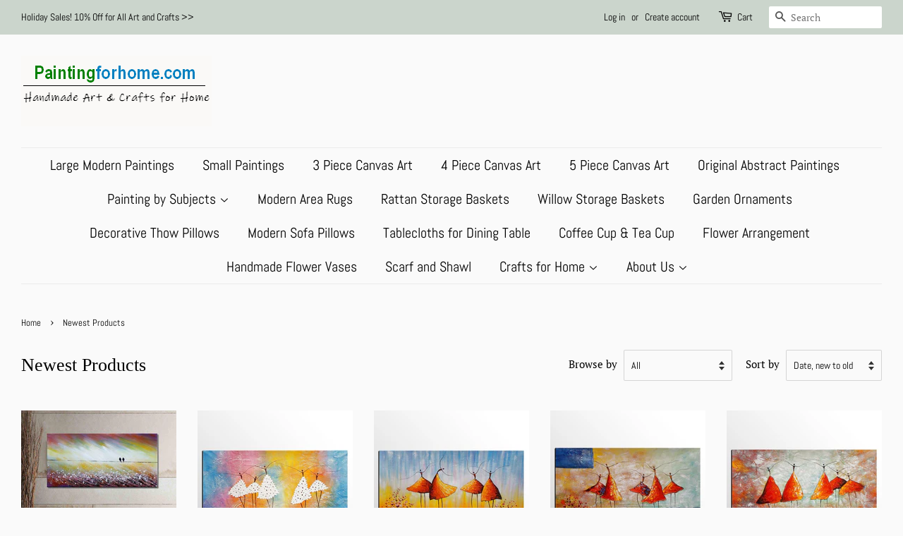

--- FILE ---
content_type: text/html; charset=utf-8
request_url: https://www.paintingforhome.com/collections/newest-products?page=127
body_size: 35575
content:
<!doctype html>
<html class="no-js" lang="en">
<head>
   <meta name="google-site-verification" content="W0dukb9RQhH0PyIEhznf-_uuuITfmknl6EpfXvFmTj8" />
  <meta name="google-site-verification" content="E3U4XVfIeFpbGjzi57dFcNLjFzP9rmlRiptWoTbpcoo" />
  <meta name="p:domain_verify" content="30929ccd062ddf30ab9bdaf55a0f2ecc"/>
<!-- "snippets/limespot.liquid" was not rendered, the associated app was uninstalled -->

  <!-- Basic page needs ================================================== -->
  <meta charset="utf-8">
  <meta http-equiv="X-UA-Compatible" content="IE=edge,chrome=1">

  
  <link rel="shortcut icon" href="//www.paintingforhome.com/cdn/shop/files/2025-12-06_183017_32x32.jpg?v=1765017337" type="image/png" />
  

  <!-- Title and description ================================================== -->
  <title>
  Newest Products &ndash; Page 127 &ndash; Paintingforhome
  </title>

  

  <!-- Social meta ================================================== -->
  <!-- /snippets/social-meta-tags.liquid -->




<meta property="og:site_name" content="Paintingforhome">
<meta property="og:url" content="https://www.paintingforhome.com/collections/newest-products?page=127">
<meta property="og:title" content="Newest Products">
<meta property="og:type" content="product.group">
<meta property="og:description" content="Extra large painting for sale, hand painted canvas paintings, abstract acrylic painting for sale, canvas painting for bedroom, modern paintings for bedroom, modern acrylic paintings, contemporary wall art paintings, heavy texture painting, impasto painting, simple painting ideas for living room">

<meta property="og:image" content="http://www.paintingforhome.com/cdn/shop/files/2021-02-23_213358_96b3db8d-a270-4a3a-b476-2f4dbe4d0a0c_1200x1200.jpg?v=1622714747">
<meta property="og:image:secure_url" content="https://www.paintingforhome.com/cdn/shop/files/2021-02-23_213358_96b3db8d-a270-4a3a-b476-2f4dbe4d0a0c_1200x1200.jpg?v=1622714747">


<meta name="twitter:card" content="summary_large_image">
<meta name="twitter:title" content="Newest Products">
<meta name="twitter:description" content="Extra large painting for sale, hand painted canvas paintings, abstract acrylic painting for sale, canvas painting for bedroom, modern paintings for bedroom, modern acrylic paintings, contemporary wall art paintings, heavy texture painting, impasto painting, simple painting ideas for living room">


  <!-- Helpers ================================================== -->
  <link rel="canonical" href="https://www.paintingforhome.com/collections/newest-products?page=127">
  <meta name="viewport" content="width=device-width,initial-scale=1">
  <meta name="theme-color" content="#59756f">

  <!-- CSS ================================================== -->
  <link href="//www.paintingforhome.com/cdn/shop/t/4/assets/timber.scss.css?v=17087808482463681861762133823" rel="stylesheet" type="text/css" media="all" />
  <link href="//www.paintingforhome.com/cdn/shop/t/4/assets/theme.scss.css?v=15023398463511299571762133823" rel="stylesheet" type="text/css" media="all" />

  <script>
    window.theme = window.theme || {};

    var theme = {
      strings: {
        addToCart: "Add to Cart",
        soldOut: "Sold Out",
        unavailable: "Unavailable",
        zoomClose: "Close (Esc)",
        zoomPrev: "Previous (Left arrow key)",
        zoomNext: "Next (Right arrow key)",
        addressError: "Error looking up that address",
        addressNoResults: "No results for that address",
        addressQueryLimit: "You have exceeded the Google API usage limit. Consider upgrading to a \u003ca href=\"https:\/\/developers.google.com\/maps\/premium\/usage-limits\"\u003ePremium Plan\u003c\/a\u003e.",
        authError: "There was a problem authenticating your Google Maps API Key."
      },
      settings: {
        // Adding some settings to allow the editor to update correctly when they are changed
        enableWideLayout: true,
        typeAccentTransform: false,
        typeAccentSpacing: false,
        baseFontSize: '17px',
        headerBaseFontSize: '26px',
        accentFontSize: '20px'
      },
      variables: {
        mediaQueryMedium: 'screen and (max-width: 768px)',
        bpSmall: false
      },
      moneyFormat: "${{amount}}"
    }

    document.documentElement.className = document.documentElement.className.replace('no-js', 'supports-js');
  </script>

  <!-- Header hook for plugins ================================================== -->
  <script>window.performance && window.performance.mark && window.performance.mark('shopify.content_for_header.start');</script><meta name="google-site-verification" content="ugZqw04Yoov5VgQAvGpRRlx09tgAMeUyXCXvpwN_jVg">
<meta id="shopify-digital-wallet" name="shopify-digital-wallet" content="/26638918/digital_wallets/dialog">
<meta name="shopify-checkout-api-token" content="27f7c9f3e1d15ac08163937f61ba631d">
<meta id="in-context-paypal-metadata" data-shop-id="26638918" data-venmo-supported="false" data-environment="production" data-locale="en_US" data-paypal-v4="true" data-currency="USD">
<link rel="alternate" type="application/atom+xml" title="Feed" href="/collections/newest-products.atom" />
<link rel="prev" href="/collections/newest-products?page=126">
<link rel="next" href="/collections/newest-products?page=128">
<link rel="alternate" hreflang="x-default" href="https://www.paintingforhome.com/collections/newest-products?page=127">
<link rel="alternate" hreflang="en" href="https://www.paintingforhome.com/collections/newest-products?page=127">
<link rel="alternate" hreflang="en-AU" href="https://www.paintingforhome.com/en-au/collections/newest-products?page=127">
<link rel="alternate" hreflang="en-CA" href="https://www.paintingforhome.com/en-ca/collections/newest-products?page=127">
<link rel="alternate" hreflang="en-GB" href="https://www.paintingforhome.com/en-gb/collections/newest-products?page=127">
<link rel="alternate" type="application/json+oembed" href="https://www.paintingforhome.com/collections/newest-products.oembed?page=127">
<script async="async" src="/checkouts/internal/preloads.js?locale=en-US"></script>
<script id="shopify-features" type="application/json">{"accessToken":"27f7c9f3e1d15ac08163937f61ba631d","betas":["rich-media-storefront-analytics"],"domain":"www.paintingforhome.com","predictiveSearch":true,"shopId":26638918,"locale":"en"}</script>
<script>var Shopify = Shopify || {};
Shopify.shop = "paintingforhome.myshopify.com";
Shopify.locale = "en";
Shopify.currency = {"active":"USD","rate":"1.0"};
Shopify.country = "US";
Shopify.theme = {"name":"Minimal","id":118858809496,"schema_name":"Minimal","schema_version":"12.2.2","theme_store_id":380,"role":"main"};
Shopify.theme.handle = "null";
Shopify.theme.style = {"id":null,"handle":null};
Shopify.cdnHost = "www.paintingforhome.com/cdn";
Shopify.routes = Shopify.routes || {};
Shopify.routes.root = "/";</script>
<script type="module">!function(o){(o.Shopify=o.Shopify||{}).modules=!0}(window);</script>
<script>!function(o){function n(){var o=[];function n(){o.push(Array.prototype.slice.apply(arguments))}return n.q=o,n}var t=o.Shopify=o.Shopify||{};t.loadFeatures=n(),t.autoloadFeatures=n()}(window);</script>
<script id="shop-js-analytics" type="application/json">{"pageType":"collection"}</script>
<script defer="defer" async type="module" src="//www.paintingforhome.com/cdn/shopifycloud/shop-js/modules/v2/client.init-shop-cart-sync_BdyHc3Nr.en.esm.js"></script>
<script defer="defer" async type="module" src="//www.paintingforhome.com/cdn/shopifycloud/shop-js/modules/v2/chunk.common_Daul8nwZ.esm.js"></script>
<script type="module">
  await import("//www.paintingforhome.com/cdn/shopifycloud/shop-js/modules/v2/client.init-shop-cart-sync_BdyHc3Nr.en.esm.js");
await import("//www.paintingforhome.com/cdn/shopifycloud/shop-js/modules/v2/chunk.common_Daul8nwZ.esm.js");

  window.Shopify.SignInWithShop?.initShopCartSync?.({"fedCMEnabled":true,"windoidEnabled":true});

</script>
<script id="__st">var __st={"a":26638918,"offset":-18000,"reqid":"beb95cde-6fe9-474a-a5db-fec09bb8ddbd-1768995869","pageurl":"www.paintingforhome.com\/collections\/newest-products?page=127","u":"37d68d5a2830","p":"collection","rtyp":"collection","rid":396785877229};</script>
<script>window.ShopifyPaypalV4VisibilityTracking = true;</script>
<script id="captcha-bootstrap">!function(){'use strict';const t='contact',e='account',n='new_comment',o=[[t,t],['blogs',n],['comments',n],[t,'customer']],c=[[e,'customer_login'],[e,'guest_login'],[e,'recover_customer_password'],[e,'create_customer']],r=t=>t.map((([t,e])=>`form[action*='/${t}']:not([data-nocaptcha='true']) input[name='form_type'][value='${e}']`)).join(','),a=t=>()=>t?[...document.querySelectorAll(t)].map((t=>t.form)):[];function s(){const t=[...o],e=r(t);return a(e)}const i='password',u='form_key',d=['recaptcha-v3-token','g-recaptcha-response','h-captcha-response',i],f=()=>{try{return window.sessionStorage}catch{return}},m='__shopify_v',_=t=>t.elements[u];function p(t,e,n=!1){try{const o=window.sessionStorage,c=JSON.parse(o.getItem(e)),{data:r}=function(t){const{data:e,action:n}=t;return t[m]||n?{data:e,action:n}:{data:t,action:n}}(c);for(const[e,n]of Object.entries(r))t.elements[e]&&(t.elements[e].value=n);n&&o.removeItem(e)}catch(o){console.error('form repopulation failed',{error:o})}}const l='form_type',E='cptcha';function T(t){t.dataset[E]=!0}const w=window,h=w.document,L='Shopify',v='ce_forms',y='captcha';let A=!1;((t,e)=>{const n=(g='f06e6c50-85a8-45c8-87d0-21a2b65856fe',I='https://cdn.shopify.com/shopifycloud/storefront-forms-hcaptcha/ce_storefront_forms_captcha_hcaptcha.v1.5.2.iife.js',D={infoText:'Protected by hCaptcha',privacyText:'Privacy',termsText:'Terms'},(t,e,n)=>{const o=w[L][v],c=o.bindForm;if(c)return c(t,g,e,D).then(n);var r;o.q.push([[t,g,e,D],n]),r=I,A||(h.body.append(Object.assign(h.createElement('script'),{id:'captcha-provider',async:!0,src:r})),A=!0)});var g,I,D;w[L]=w[L]||{},w[L][v]=w[L][v]||{},w[L][v].q=[],w[L][y]=w[L][y]||{},w[L][y].protect=function(t,e){n(t,void 0,e),T(t)},Object.freeze(w[L][y]),function(t,e,n,w,h,L){const[v,y,A,g]=function(t,e,n){const i=e?o:[],u=t?c:[],d=[...i,...u],f=r(d),m=r(i),_=r(d.filter((([t,e])=>n.includes(e))));return[a(f),a(m),a(_),s()]}(w,h,L),I=t=>{const e=t.target;return e instanceof HTMLFormElement?e:e&&e.form},D=t=>v().includes(t);t.addEventListener('submit',(t=>{const e=I(t);if(!e)return;const n=D(e)&&!e.dataset.hcaptchaBound&&!e.dataset.recaptchaBound,o=_(e),c=g().includes(e)&&(!o||!o.value);(n||c)&&t.preventDefault(),c&&!n&&(function(t){try{if(!f())return;!function(t){const e=f();if(!e)return;const n=_(t);if(!n)return;const o=n.value;o&&e.removeItem(o)}(t);const e=Array.from(Array(32),(()=>Math.random().toString(36)[2])).join('');!function(t,e){_(t)||t.append(Object.assign(document.createElement('input'),{type:'hidden',name:u})),t.elements[u].value=e}(t,e),function(t,e){const n=f();if(!n)return;const o=[...t.querySelectorAll(`input[type='${i}']`)].map((({name:t})=>t)),c=[...d,...o],r={};for(const[a,s]of new FormData(t).entries())c.includes(a)||(r[a]=s);n.setItem(e,JSON.stringify({[m]:1,action:t.action,data:r}))}(t,e)}catch(e){console.error('failed to persist form',e)}}(e),e.submit())}));const S=(t,e)=>{t&&!t.dataset[E]&&(n(t,e.some((e=>e===t))),T(t))};for(const o of['focusin','change'])t.addEventListener(o,(t=>{const e=I(t);D(e)&&S(e,y())}));const B=e.get('form_key'),M=e.get(l),P=B&&M;t.addEventListener('DOMContentLoaded',(()=>{const t=y();if(P)for(const e of t)e.elements[l].value===M&&p(e,B);[...new Set([...A(),...v().filter((t=>'true'===t.dataset.shopifyCaptcha))])].forEach((e=>S(e,t)))}))}(h,new URLSearchParams(w.location.search),n,t,e,['guest_login'])})(!0,!0)}();</script>
<script integrity="sha256-4kQ18oKyAcykRKYeNunJcIwy7WH5gtpwJnB7kiuLZ1E=" data-source-attribution="shopify.loadfeatures" defer="defer" src="//www.paintingforhome.com/cdn/shopifycloud/storefront/assets/storefront/load_feature-a0a9edcb.js" crossorigin="anonymous"></script>
<script data-source-attribution="shopify.dynamic_checkout.dynamic.init">var Shopify=Shopify||{};Shopify.PaymentButton=Shopify.PaymentButton||{isStorefrontPortableWallets:!0,init:function(){window.Shopify.PaymentButton.init=function(){};var t=document.createElement("script");t.src="https://www.paintingforhome.com/cdn/shopifycloud/portable-wallets/latest/portable-wallets.en.js",t.type="module",document.head.appendChild(t)}};
</script>
<script data-source-attribution="shopify.dynamic_checkout.buyer_consent">
  function portableWalletsHideBuyerConsent(e){var t=document.getElementById("shopify-buyer-consent"),n=document.getElementById("shopify-subscription-policy-button");t&&n&&(t.classList.add("hidden"),t.setAttribute("aria-hidden","true"),n.removeEventListener("click",e))}function portableWalletsShowBuyerConsent(e){var t=document.getElementById("shopify-buyer-consent"),n=document.getElementById("shopify-subscription-policy-button");t&&n&&(t.classList.remove("hidden"),t.removeAttribute("aria-hidden"),n.addEventListener("click",e))}window.Shopify?.PaymentButton&&(window.Shopify.PaymentButton.hideBuyerConsent=portableWalletsHideBuyerConsent,window.Shopify.PaymentButton.showBuyerConsent=portableWalletsShowBuyerConsent);
</script>
<script data-source-attribution="shopify.dynamic_checkout.cart.bootstrap">document.addEventListener("DOMContentLoaded",(function(){function t(){return document.querySelector("shopify-accelerated-checkout-cart, shopify-accelerated-checkout")}if(t())Shopify.PaymentButton.init();else{new MutationObserver((function(e,n){t()&&(Shopify.PaymentButton.init(),n.disconnect())})).observe(document.body,{childList:!0,subtree:!0})}}));
</script>
<script id='scb4127' type='text/javascript' async='' src='https://www.paintingforhome.com/cdn/shopifycloud/privacy-banner/storefront-banner.js'></script><link id="shopify-accelerated-checkout-styles" rel="stylesheet" media="screen" href="https://www.paintingforhome.com/cdn/shopifycloud/portable-wallets/latest/accelerated-checkout-backwards-compat.css" crossorigin="anonymous">
<style id="shopify-accelerated-checkout-cart">
        #shopify-buyer-consent {
  margin-top: 1em;
  display: inline-block;
  width: 100%;
}

#shopify-buyer-consent.hidden {
  display: none;
}

#shopify-subscription-policy-button {
  background: none;
  border: none;
  padding: 0;
  text-decoration: underline;
  font-size: inherit;
  cursor: pointer;
}

#shopify-subscription-policy-button::before {
  box-shadow: none;
}

      </style>

<script>window.performance && window.performance.mark && window.performance.mark('shopify.content_for_header.end');</script>

  <script src="//www.paintingforhome.com/cdn/shop/t/4/assets/jquery-2.2.3.min.js?v=58211863146907186831614086419" type="text/javascript"></script>

  <script src="//www.paintingforhome.com/cdn/shop/t/4/assets/lazysizes.min.js?v=155223123402716617051614086420" async="async"></script>

  
  

<!-- BEGIN app block: shopify://apps/cross-sell-upsell-pro/blocks/crosssell/a1de75bd-abc2-408f-b8be-5bce11f6a502 -->




<div id="buddha-crosssell" class="simple" style="display: none;">
    <div class="bcsell-atc-popup" style="display:none;">
        <div class="bcsell-atc-head"> <span></span> <span onclick="buddhaCrosssell.addToCartPopup('hide');"> <svg xmlns="http://www.w3.org/2000/svg" width="12" height="12" viewBox="0 0 24 24"><path d="M23.954 21.03l-9.184-9.095 9.092-9.174-2.832-2.807-9.09 9.179-9.176-9.088-2.81 2.81 9.186 9.105-9.095 9.184 2.81 2.81 9.112-9.192 9.18 9.1z"/></svg></span></div>
        <a class="bcsell-atc-product" href="javascript:void(0);" rel="nofollow">
            <img class="bcsell-atc-product-image"/>
            <div>
                <div class="bcsell-atc-product-name"> </div>
                <div class="bcsell-atc-product-variant"> </div>
            </div>
        </a>
        <a href="/cart" class="bcsell-view-cart"> VIEW CART</a>
    </div>
    <div class="bcsell-upsell-popup" style="display:none;">
        <div class="bcsell-upsell-head"> <span></span> <div onclick="buddhaCrosssell.upsellPopup('hide');"> <svg xmlns="http://www.w3.org/2000/svg" width="12" height="12" viewBox="0 0 24 24"><path d="M23.954 21.03l-9.184-9.095 9.092-9.174-2.832-2.807-9.09 9.179-9.176-9.088-2.81 2.81 9.186 9.105-9.095 9.184 2.81 2.81 9.112-9.192 9.18 9.1z"/></svg></div></div>
        <ul class="bcsell-upsell-list">
            <li class="bcsell-upsell-product bcsell-uninit">
                <div class="bcsell-upsell-product-image"><img/></div>
                <div class="bcsell-upsell-product-info">
                    <div class="bcsell-upsell-product-name"> </div>
                    <div class="bcsell-upsell-product-prices">
                        <div class="bcsell-upsell-product-price"></div>
                        <div class="bcsell-upsell-product-price-old"></div>
                    </div>
                    <div class="bcsell-upsell-product-variants"><div class="bcsell-select"><select name="select-4" id="bcsell-select-4"></select></div></div>
                </div>
                <div class="bcsell-upsell-btn">Add to Cart</div>
            </li>
        </ul>
        <div class="bcsell-upsell-footer">
            <div class="bcsell-upsell-btn" onclick="buddhaCrosssell.upsellPopup('hide');">Continue</div>
        </div>  
    </div>
    <div class="bcsell-section bcsell-section-uninit" scrollpos="0" scrollstep="310">
        <div class="bcsell-header"></div>
        <div class="bcsell-arrow bcsell-angle-left"><span></span></div>
        <div class="bcsell-list-wrap">
            
            <ul class="bcsell-list">
                
                
                <li class="bcsell-item bcsell-item-0">
                    <div class="bcsell-img"><a href=""><img src="" alt="none" class="" width="" height=""/></a></div>
                    <div class="bcsell-content">
                        <span class="bcsell-product-name">  </span>
                        <div class="bcsell-product-rating-stars bcsell-hidden"><div class="bcsell-product-rating-stars-active"></div></div>
                        <div class="bcsell-variants bcsell-merged bcsell-hidden"><div class="bcsell-select"><select name="select-1" id="bcsell-select-1"></select></div></div>
                        <div class="bcsell-product-prices">
                            <div class="bcsell-product-price"></div>
                            <div class="bcsell-product-price-old"></div>
                        </div>
                        <div class="bcsell-add-to-cart">
                            <span><svg width="17px" height="17px" viewBox="0 0 26.303867 22.28574" xmlns="http://www.w3.org/2000/svg" xmlns:svg="http://www.w3.org/2000/svg">
                                <g transform="translate(-40.095075,-44.8651)">
                                    <path style="fill:none;" d="M 47.957463,48.905141 H 65.71277 l -3.581753,8.940095 H 48.450647 L 43.641933,45.329385 H 40.55936" />
                                    <path style="fill:none;" d="m 47.772608,59.910044 -0.562681,1.269647 c -0.243064,0.547864 0.15875,1.164873 0.758472,1.164873 h 14.970126" />
                                    <path style="fill:none;" d="m 50.640339,65.330475 c 0,0.748947 -0.607131,1.356078 -1.356431,1.356078 -0.748947,0 -1.356078,-0.607131 -1.356078,-1.356078 0,-0.7493 0.607131,-1.356078 1.356078,-1.356078 0.7493,0 1.356431,0.606778 1.356431,1.356078 z" />
                                    <path style="fill:none;" d="m 62.598095,65.330475 c 0,0.748947 -0.607484,1.356078 -1.356431,1.356078 -0.748947,0 -1.35643,-0.607131 -1.35643,-1.356078 0,-0.7493 0.607483,-1.356078 1.35643,-1.356078 0.748947,0 1.356431,0.606778 1.356431,1.356078 z" />
                                    <path style="fill:none;" d="m 50.640339,50.652096 1.027641,5.522737" />
                                    <path style="fill:none;" d="M 59.941325,50.652096 58.932733,56.07288" />
                                    <path style="fill:none;" d="m 55.322405,50.652096 v 5.136798" />
                                </g>
                            </svg></span>
                            <span class="bcsell-text">Add to Cart</span>
                        </div>
                    </div>
                </li>
                
                <li class="bcsell-item bcsell-item-1">
                    <div class="bcsell-img"><a href=""><img src="" alt="none" class="" width="" height=""/></a></div>
                    <div class="bcsell-content">
                        <span class="bcsell-product-name">  </span>
                        <div class="bcsell-product-rating-stars bcsell-hidden"><div class="bcsell-product-rating-stars-active"></div></div>
                        <div class="bcsell-variants bcsell-merged bcsell-hidden"><div class="bcsell-select"><select name="select-1" id="bcsell-select-1"></select></div></div>
                        <div class="bcsell-product-prices">
                            <div class="bcsell-product-price"></div>
                            <div class="bcsell-product-price-old"></div>
                        </div>
                        <div class="bcsell-add-to-cart">
                            <span><svg width="17px" height="17px" viewBox="0 0 26.303867 22.28574" xmlns="http://www.w3.org/2000/svg" xmlns:svg="http://www.w3.org/2000/svg">
                                <g transform="translate(-40.095075,-44.8651)">
                                    <path style="fill:none;" d="M 47.957463,48.905141 H 65.71277 l -3.581753,8.940095 H 48.450647 L 43.641933,45.329385 H 40.55936" />
                                    <path style="fill:none;" d="m 47.772608,59.910044 -0.562681,1.269647 c -0.243064,0.547864 0.15875,1.164873 0.758472,1.164873 h 14.970126" />
                                    <path style="fill:none;" d="m 50.640339,65.330475 c 0,0.748947 -0.607131,1.356078 -1.356431,1.356078 -0.748947,0 -1.356078,-0.607131 -1.356078,-1.356078 0,-0.7493 0.607131,-1.356078 1.356078,-1.356078 0.7493,0 1.356431,0.606778 1.356431,1.356078 z" />
                                    <path style="fill:none;" d="m 62.598095,65.330475 c 0,0.748947 -0.607484,1.356078 -1.356431,1.356078 -0.748947,0 -1.35643,-0.607131 -1.35643,-1.356078 0,-0.7493 0.607483,-1.356078 1.35643,-1.356078 0.748947,0 1.356431,0.606778 1.356431,1.356078 z" />
                                    <path style="fill:none;" d="m 50.640339,50.652096 1.027641,5.522737" />
                                    <path style="fill:none;" d="M 59.941325,50.652096 58.932733,56.07288" />
                                    <path style="fill:none;" d="m 55.322405,50.652096 v 5.136798" />
                                </g>
                            </svg></span>
                            <span class="bcsell-text">Add to Cart</span>
                        </div>
                    </div>
                </li>
                
                <li class="bcsell-item bcsell-item-2">
                    <div class="bcsell-img"><a href=""><img src="" alt="none" class="" width="" height=""/></a></div>
                    <div class="bcsell-content">
                        <span class="bcsell-product-name">  </span>
                        <div class="bcsell-product-rating-stars bcsell-hidden"><div class="bcsell-product-rating-stars-active"></div></div>
                        <div class="bcsell-variants bcsell-merged bcsell-hidden"><div class="bcsell-select"><select name="select-1" id="bcsell-select-1"></select></div></div>
                        <div class="bcsell-product-prices">
                            <div class="bcsell-product-price"></div>
                            <div class="bcsell-product-price-old"></div>
                        </div>
                        <div class="bcsell-add-to-cart">
                            <span><svg width="17px" height="17px" viewBox="0 0 26.303867 22.28574" xmlns="http://www.w3.org/2000/svg" xmlns:svg="http://www.w3.org/2000/svg">
                                <g transform="translate(-40.095075,-44.8651)">
                                    <path style="fill:none;" d="M 47.957463,48.905141 H 65.71277 l -3.581753,8.940095 H 48.450647 L 43.641933,45.329385 H 40.55936" />
                                    <path style="fill:none;" d="m 47.772608,59.910044 -0.562681,1.269647 c -0.243064,0.547864 0.15875,1.164873 0.758472,1.164873 h 14.970126" />
                                    <path style="fill:none;" d="m 50.640339,65.330475 c 0,0.748947 -0.607131,1.356078 -1.356431,1.356078 -0.748947,0 -1.356078,-0.607131 -1.356078,-1.356078 0,-0.7493 0.607131,-1.356078 1.356078,-1.356078 0.7493,0 1.356431,0.606778 1.356431,1.356078 z" />
                                    <path style="fill:none;" d="m 62.598095,65.330475 c 0,0.748947 -0.607484,1.356078 -1.356431,1.356078 -0.748947,0 -1.35643,-0.607131 -1.35643,-1.356078 0,-0.7493 0.607483,-1.356078 1.35643,-1.356078 0.748947,0 1.356431,0.606778 1.356431,1.356078 z" />
                                    <path style="fill:none;" d="m 50.640339,50.652096 1.027641,5.522737" />
                                    <path style="fill:none;" d="M 59.941325,50.652096 58.932733,56.07288" />
                                    <path style="fill:none;" d="m 55.322405,50.652096 v 5.136798" />
                                </g>
                            </svg></span>
                            <span class="bcsell-text">Add to Cart</span>
                        </div>
                    </div>
                </li>
                
                <li class="bcsell-item bcsell-item-3">
                    <div class="bcsell-img"><a href=""><img src="" alt="none" class="" width="" height=""/></a></div>
                    <div class="bcsell-content">
                        <span class="bcsell-product-name">  </span>
                        <div class="bcsell-product-rating-stars bcsell-hidden"><div class="bcsell-product-rating-stars-active"></div></div>
                        <div class="bcsell-variants bcsell-merged bcsell-hidden"><div class="bcsell-select"><select name="select-1" id="bcsell-select-1"></select></div></div>
                        <div class="bcsell-product-prices">
                            <div class="bcsell-product-price"></div>
                            <div class="bcsell-product-price-old"></div>
                        </div>
                        <div class="bcsell-add-to-cart">
                            <span><svg width="17px" height="17px" viewBox="0 0 26.303867 22.28574" xmlns="http://www.w3.org/2000/svg" xmlns:svg="http://www.w3.org/2000/svg">
                                <g transform="translate(-40.095075,-44.8651)">
                                    <path style="fill:none;" d="M 47.957463,48.905141 H 65.71277 l -3.581753,8.940095 H 48.450647 L 43.641933,45.329385 H 40.55936" />
                                    <path style="fill:none;" d="m 47.772608,59.910044 -0.562681,1.269647 c -0.243064,0.547864 0.15875,1.164873 0.758472,1.164873 h 14.970126" />
                                    <path style="fill:none;" d="m 50.640339,65.330475 c 0,0.748947 -0.607131,1.356078 -1.356431,1.356078 -0.748947,0 -1.356078,-0.607131 -1.356078,-1.356078 0,-0.7493 0.607131,-1.356078 1.356078,-1.356078 0.7493,0 1.356431,0.606778 1.356431,1.356078 z" />
                                    <path style="fill:none;" d="m 62.598095,65.330475 c 0,0.748947 -0.607484,1.356078 -1.356431,1.356078 -0.748947,0 -1.35643,-0.607131 -1.35643,-1.356078 0,-0.7493 0.607483,-1.356078 1.35643,-1.356078 0.748947,0 1.356431,0.606778 1.356431,1.356078 z" />
                                    <path style="fill:none;" d="m 50.640339,50.652096 1.027641,5.522737" />
                                    <path style="fill:none;" d="M 59.941325,50.652096 58.932733,56.07288" />
                                    <path style="fill:none;" d="m 55.322405,50.652096 v 5.136798" />
                                </g>
                            </svg></span>
                            <span class="bcsell-text">Add to Cart</span>
                        </div>
                    </div>
                </li>
                
                <li class="bcsell-item bcsell-item-4">
                    <div class="bcsell-img"><a href=""><img src="" alt="none" class="" width="" height=""/></a></div>
                    <div class="bcsell-content">
                        <span class="bcsell-product-name">  </span>
                        <div class="bcsell-product-rating-stars bcsell-hidden"><div class="bcsell-product-rating-stars-active"></div></div>
                        <div class="bcsell-variants bcsell-merged bcsell-hidden"><div class="bcsell-select"><select name="select-1" id="bcsell-select-1"></select></div></div>
                        <div class="bcsell-product-prices">
                            <div class="bcsell-product-price"></div>
                            <div class="bcsell-product-price-old"></div>
                        </div>
                        <div class="bcsell-add-to-cart">
                            <span><svg width="17px" height="17px" viewBox="0 0 26.303867 22.28574" xmlns="http://www.w3.org/2000/svg" xmlns:svg="http://www.w3.org/2000/svg">
                                <g transform="translate(-40.095075,-44.8651)">
                                    <path style="fill:none;" d="M 47.957463,48.905141 H 65.71277 l -3.581753,8.940095 H 48.450647 L 43.641933,45.329385 H 40.55936" />
                                    <path style="fill:none;" d="m 47.772608,59.910044 -0.562681,1.269647 c -0.243064,0.547864 0.15875,1.164873 0.758472,1.164873 h 14.970126" />
                                    <path style="fill:none;" d="m 50.640339,65.330475 c 0,0.748947 -0.607131,1.356078 -1.356431,1.356078 -0.748947,0 -1.356078,-0.607131 -1.356078,-1.356078 0,-0.7493 0.607131,-1.356078 1.356078,-1.356078 0.7493,0 1.356431,0.606778 1.356431,1.356078 z" />
                                    <path style="fill:none;" d="m 62.598095,65.330475 c 0,0.748947 -0.607484,1.356078 -1.356431,1.356078 -0.748947,0 -1.35643,-0.607131 -1.35643,-1.356078 0,-0.7493 0.607483,-1.356078 1.35643,-1.356078 0.748947,0 1.356431,0.606778 1.356431,1.356078 z" />
                                    <path style="fill:none;" d="m 50.640339,50.652096 1.027641,5.522737" />
                                    <path style="fill:none;" d="M 59.941325,50.652096 58.932733,56.07288" />
                                    <path style="fill:none;" d="m 55.322405,50.652096 v 5.136798" />
                                </g>
                            </svg></span>
                            <span class="bcsell-text">Add to Cart</span>
                        </div>
                    </div>
                </li>
                
                <li class="bcsell-item bcsell-item-5">
                    <div class="bcsell-img"><a href=""><img src="" alt="none" class="" width="" height=""/></a></div>
                    <div class="bcsell-content">
                        <span class="bcsell-product-name">  </span>
                        <div class="bcsell-product-rating-stars bcsell-hidden"><div class="bcsell-product-rating-stars-active"></div></div>
                        <div class="bcsell-variants bcsell-merged bcsell-hidden"><div class="bcsell-select"><select name="select-1" id="bcsell-select-1"></select></div></div>
                        <div class="bcsell-product-prices">
                            <div class="bcsell-product-price"></div>
                            <div class="bcsell-product-price-old"></div>
                        </div>
                        <div class="bcsell-add-to-cart">
                            <span><svg width="17px" height="17px" viewBox="0 0 26.303867 22.28574" xmlns="http://www.w3.org/2000/svg" xmlns:svg="http://www.w3.org/2000/svg">
                                <g transform="translate(-40.095075,-44.8651)">
                                    <path style="fill:none;" d="M 47.957463,48.905141 H 65.71277 l -3.581753,8.940095 H 48.450647 L 43.641933,45.329385 H 40.55936" />
                                    <path style="fill:none;" d="m 47.772608,59.910044 -0.562681,1.269647 c -0.243064,0.547864 0.15875,1.164873 0.758472,1.164873 h 14.970126" />
                                    <path style="fill:none;" d="m 50.640339,65.330475 c 0,0.748947 -0.607131,1.356078 -1.356431,1.356078 -0.748947,0 -1.356078,-0.607131 -1.356078,-1.356078 0,-0.7493 0.607131,-1.356078 1.356078,-1.356078 0.7493,0 1.356431,0.606778 1.356431,1.356078 z" />
                                    <path style="fill:none;" d="m 62.598095,65.330475 c 0,0.748947 -0.607484,1.356078 -1.356431,1.356078 -0.748947,0 -1.35643,-0.607131 -1.35643,-1.356078 0,-0.7493 0.607483,-1.356078 1.35643,-1.356078 0.748947,0 1.356431,0.606778 1.356431,1.356078 z" />
                                    <path style="fill:none;" d="m 50.640339,50.652096 1.027641,5.522737" />
                                    <path style="fill:none;" d="M 59.941325,50.652096 58.932733,56.07288" />
                                    <path style="fill:none;" d="m 55.322405,50.652096 v 5.136798" />
                                </g>
                            </svg></span>
                            <span class="bcsell-text">Add to Cart</span>
                        </div>
                    </div>
                </li>
                
                <li class="bcsell-item bcsell-item-6">
                    <div class="bcsell-img"><a href=""><img src="" alt="none" class="" width="" height=""/></a></div>
                    <div class="bcsell-content">
                        <span class="bcsell-product-name">  </span>
                        <div class="bcsell-product-rating-stars bcsell-hidden"><div class="bcsell-product-rating-stars-active"></div></div>
                        <div class="bcsell-variants bcsell-merged bcsell-hidden"><div class="bcsell-select"><select name="select-1" id="bcsell-select-1"></select></div></div>
                        <div class="bcsell-product-prices">
                            <div class="bcsell-product-price"></div>
                            <div class="bcsell-product-price-old"></div>
                        </div>
                        <div class="bcsell-add-to-cart">
                            <span><svg width="17px" height="17px" viewBox="0 0 26.303867 22.28574" xmlns="http://www.w3.org/2000/svg" xmlns:svg="http://www.w3.org/2000/svg">
                                <g transform="translate(-40.095075,-44.8651)">
                                    <path style="fill:none;" d="M 47.957463,48.905141 H 65.71277 l -3.581753,8.940095 H 48.450647 L 43.641933,45.329385 H 40.55936" />
                                    <path style="fill:none;" d="m 47.772608,59.910044 -0.562681,1.269647 c -0.243064,0.547864 0.15875,1.164873 0.758472,1.164873 h 14.970126" />
                                    <path style="fill:none;" d="m 50.640339,65.330475 c 0,0.748947 -0.607131,1.356078 -1.356431,1.356078 -0.748947,0 -1.356078,-0.607131 -1.356078,-1.356078 0,-0.7493 0.607131,-1.356078 1.356078,-1.356078 0.7493,0 1.356431,0.606778 1.356431,1.356078 z" />
                                    <path style="fill:none;" d="m 62.598095,65.330475 c 0,0.748947 -0.607484,1.356078 -1.356431,1.356078 -0.748947,0 -1.35643,-0.607131 -1.35643,-1.356078 0,-0.7493 0.607483,-1.356078 1.35643,-1.356078 0.748947,0 1.356431,0.606778 1.356431,1.356078 z" />
                                    <path style="fill:none;" d="m 50.640339,50.652096 1.027641,5.522737" />
                                    <path style="fill:none;" d="M 59.941325,50.652096 58.932733,56.07288" />
                                    <path style="fill:none;" d="m 55.322405,50.652096 v 5.136798" />
                                </g>
                            </svg></span>
                            <span class="bcsell-text">Add to Cart</span>
                        </div>
                    </div>
                </li>
                
                <li class="bcsell-item bcsell-item-7">
                    <div class="bcsell-img"><a href=""><img src="" alt="none" class="" width="" height=""/></a></div>
                    <div class="bcsell-content">
                        <span class="bcsell-product-name">  </span>
                        <div class="bcsell-product-rating-stars bcsell-hidden"><div class="bcsell-product-rating-stars-active"></div></div>
                        <div class="bcsell-variants bcsell-merged bcsell-hidden"><div class="bcsell-select"><select name="select-1" id="bcsell-select-1"></select></div></div>
                        <div class="bcsell-product-prices">
                            <div class="bcsell-product-price"></div>
                            <div class="bcsell-product-price-old"></div>
                        </div>
                        <div class="bcsell-add-to-cart">
                            <span><svg width="17px" height="17px" viewBox="0 0 26.303867 22.28574" xmlns="http://www.w3.org/2000/svg" xmlns:svg="http://www.w3.org/2000/svg">
                                <g transform="translate(-40.095075,-44.8651)">
                                    <path style="fill:none;" d="M 47.957463,48.905141 H 65.71277 l -3.581753,8.940095 H 48.450647 L 43.641933,45.329385 H 40.55936" />
                                    <path style="fill:none;" d="m 47.772608,59.910044 -0.562681,1.269647 c -0.243064,0.547864 0.15875,1.164873 0.758472,1.164873 h 14.970126" />
                                    <path style="fill:none;" d="m 50.640339,65.330475 c 0,0.748947 -0.607131,1.356078 -1.356431,1.356078 -0.748947,0 -1.356078,-0.607131 -1.356078,-1.356078 0,-0.7493 0.607131,-1.356078 1.356078,-1.356078 0.7493,0 1.356431,0.606778 1.356431,1.356078 z" />
                                    <path style="fill:none;" d="m 62.598095,65.330475 c 0,0.748947 -0.607484,1.356078 -1.356431,1.356078 -0.748947,0 -1.35643,-0.607131 -1.35643,-1.356078 0,-0.7493 0.607483,-1.356078 1.35643,-1.356078 0.748947,0 1.356431,0.606778 1.356431,1.356078 z" />
                                    <path style="fill:none;" d="m 50.640339,50.652096 1.027641,5.522737" />
                                    <path style="fill:none;" d="M 59.941325,50.652096 58.932733,56.07288" />
                                    <path style="fill:none;" d="m 55.322405,50.652096 v 5.136798" />
                                </g>
                            </svg></span>
                            <span class="bcsell-text">Add to Cart</span>
                        </div>
                    </div>
                </li>
                
            </ul>
            
        </div>
        <div class="bcsell-arrow bcsell-angle-right"><span></span></div>
    </div>
    <label for="bcsell-select-1"> Variant 1 </label>
    <label for="bcsell-select-2"> Variant 2 </label>
    <label for="bcsell-select-3"> Variant 3 </label>
</div> 


<script>
    buddhaCrosssell = {};
    buddhaCrosssell.productHandle='';
    buddhaCrosssell.productId='';
    buddhaCrosssell.collectionHandle='newest-products';
    buddhaCrosssell.pageHandle='';
    buddhaCrosssell.shopUrl='https://www.paintingforhome.com';
    buddhaCrosssell.template='collection';
    buddhaCrosssell.moneyFormat= '${{amount}} USD';
    buddhaCrosssell.shopLocale = '';buddhaCrosssell.productsFromCollection=[];
    buddhaCrosssell.randomProducts=["modern-wall-art-painting-large-contemporary-abstract-artwork-acrylic-painting-for-living-room", "black-abstract-canvas-art-extra-large-painting", "flower-art-floral-painting-canvas-painting-original-art-large-painting-abstract-oil-painting-living-room-art-modern-art-piece-wall-art-abstract-painting-p-30",  "woven-storage-basket-with-lid-lovely-rattan-basket-for-kitchen-storage-basket-for-dining-room-woven-round-baskets",  "abstract-art-large-wall-art-tree-of-life-painting-art-on-canvas-large-art-canvas-painting-piece-canvas-art-p-191", "wall-art-dancing-figure-painting-modern-art-canvas-art-piece-canvas-art-abstract-art-canvas-painting-abstract-painting-contemporary-art-p-143",    "3-piece-wall-art-golf-player-painting-for-jim-20x60inchx3-pieces", "large-hand-woven-storage-basket",  "tree-of-life-painting-3-piece-canvas-art",  ];buddhaCrosssell.newestProducts = ["handmade-water-holding-flower-vases","centerpiece-on-dining-table-modern-flower-vases-on-table","modern-pottery-flower-vases-handmade-flower-vases-on-table","modern-porcelain-flower-vases-water-holding-flower-vases-ceramic-bud-vases-centerpiece-for-dining-table-small-flower-vases-on-table","small-flower-vases-on-table-ceramic-bud-vases","geometric-modern-rugs-for-dining-room-large-modern-rugs","dining-room-geometric-modern-rugs-large","large-modern-rugs-for-living-room-bedroom","geometric-round-rugs-for-dining-room-contemporary","mid-century-modern-rugs-under-chairs-bedroom-circular","bedroom-circular-modern-rugs-mid-century","dining-room-contemporary-round-rug","living-room-modern-rug-ideas-mid-century-modern","modern-living-room-rug-ideas-mid-century","large-contemporary-area-rug-ideas-for-dining-room","contemporary-area-rugs-for-dining-room-large",];
    buddhaCrosssell.bestSellingProducts = ["french-style-china-porcelain-tea-cup-set","elegant-blue-ceramic-coffee-cups","unique-afternoon-tea-cups-and-saucers-elegant-ceramic-coffee-cups","abstract-art-tree-of-life-painting-heavy-texture-art-piece-canvas-painting-wall-art-large-art-acrylic-art-p-157","abstract-contemporary-area-rugs-for-bedroom","white-coffee-cup-green-coffee-mug-black-coffee-cups-tea-cup-ceramic-cup-round-coffee-cup-and-saucer-set","extra-large-handmade-rectangular-basket-with-cover-rattan-storage-case-storage-baskets-for-bedroom-rustic-basket-with-lip","stemmed-lotus-pods-dried-lotus-pods","abstract-painting-canvas-painting-living-room-wall-art-modern-art-piece-wall-art-home-art-decor-p-15","decorative-sofa-pillows-for-couch-farmhouse-decorative-pillows","royal-ceramic-cups-french-style-china-porcelain-tea-cup-set","table-cover-for-dining-room-table-flower-pattern-linen-tablecloth","rattan-basket-rectangular-storage-basket-for-shelves","beautiful-british-ceramic-mugs-large-capacity-ceramic-mugs","hand-woven-rectangle-basket-with-lip-vietnam-traditional-handmade-rattan-wicker-storage-basket","woven-straw-file-folder-racks-file-folder",];buddhaCrosssell.youMayAlsoLikeProducts = [];buddhaCrosssell.disableScriptTagCheck = true;
    buddhaCrosssell.uniqueProducts = false;
    buddhaCrosssell.schema = {"enableAlsoBought":false,"enableYouMayAlsoLike":true,"enableNewestProducts":false,"enableBestSellingProducts":false,"enableRecentlyViewedProducts":true,"enableManualCollection":false,"enableAlsoBoughtStars":false,"enableZoomAnimation":false,"enableSlideshowAnimation":false,"enableCrop":false,"enableVariants":true,"enablePrice":true,"theme":"simple","carouselSize":"8","abWidgetTitle":"People who bought this product, also bought","ymalWidgetTitle":"Related Products","npWidgetTitle":"Newest Products","bsWidgetTitle":"Best Selling Products ","rvWidgetTitle":"Recently Viewed Products","addToCartText":"Add to cart","addToCartPopupHeaderSuccess":"JUST ADDED TO YOUR CART","addToCartPopupHeaderError":"OUT OF STOCK","addToCartPopupViewCart":"VIEW CART","widgetTitleColor":"#000000","widgetProductNameColor":"#f1f0eb","widgetAddToCartColor":"#008060","widgetSimplePriceColor":"#ff5d00","widgetSimpleTextColor":"#333333"};
    buddhaCrosssell.schemaMCE =[];
    buddhaCrosssell.schemaUpsell =[];
    buddhaCrosssell.alsoBought = [];

    

    /* customer fixes */
    buddhaCrosssell.loadFixes = function(jQueryCrosssell) {
    buddhaCrosssell.themeFixesBefore = function(){ if(buddhaCrosssell.template == "product") jQueryCrosssell("head").append("<style id=\"bcsellThemeStyle\"> .section-header.section-header--medium {display: none;} .grid-uniform.grid-link__container {display: none; } </style>"); }

    }

    function csLoadJS(file, async = true) {
        let script = document.createElement("script");
        script.setAttribute("src", file);
        script.setAttribute("data-no-instant", "");
        script.setAttribute("type", "text/javascript");
        script.setAttribute("async", async);
        document.head.appendChild(script);
    }
    function csLoadCSS(file) {  
        var style = document.createElement('link');
        style.href = file;
        style.type = 'text/css';
        style.rel = 'stylesheet';
        document.head.append(style); 
    }
    csLoadJS("https://cdn.shopify.com/extensions/5810d7f5-4be1-4afd-907f-741969ef0128/cross-sell-upsell-pro-39/assets/buddha-crosssell.js");
    csLoadCSS("https://cdn.shopify.com/extensions/5810d7f5-4be1-4afd-907f-741969ef0128/cross-sell-upsell-pro-39/assets/buddha-crosssell.css");
</script>




<!-- END app block --><!-- BEGIN app block: shopify://apps/judge-me-reviews/blocks/judgeme_core/61ccd3b1-a9f2-4160-9fe9-4fec8413e5d8 --><!-- Start of Judge.me Core -->






<link rel="dns-prefetch" href="https://cdnwidget.judge.me">
<link rel="dns-prefetch" href="https://cdn.judge.me">
<link rel="dns-prefetch" href="https://cdn1.judge.me">
<link rel="dns-prefetch" href="https://api.judge.me">

<script data-cfasync='false' class='jdgm-settings-script'>window.jdgmSettings={"pagination":5,"disable_web_reviews":true,"badge_no_review_text":"No reviews","badge_n_reviews_text":"{{ n }} review/reviews","hide_badge_preview_if_no_reviews":true,"badge_hide_text":false,"enforce_center_preview_badge":false,"widget_title":"Customer Reviews","widget_open_form_text":"Write a review","widget_close_form_text":"Cancel review","widget_refresh_page_text":"Refresh page","widget_summary_text":"Based on {{ number_of_reviews }} review/reviews","widget_no_review_text":"Be the first to write a review","widget_name_field_text":"Display name","widget_verified_name_field_text":"Verified Name (public)","widget_name_placeholder_text":"Display name","widget_required_field_error_text":"This field is required.","widget_email_field_text":"Email address","widget_verified_email_field_text":"Verified Email (private, can not be edited)","widget_email_placeholder_text":"Your email address","widget_email_field_error_text":"Please enter a valid email address.","widget_rating_field_text":"Rating","widget_review_title_field_text":"Review Title","widget_review_title_placeholder_text":"Give your review a title","widget_review_body_field_text":"Review content","widget_review_body_placeholder_text":"Start writing here...","widget_pictures_field_text":"Picture/Video (optional)","widget_submit_review_text":"Submit Review","widget_submit_verified_review_text":"Submit Verified Review","widget_submit_success_msg_with_auto_publish":"Thank you! Please refresh the page in a few moments to see your review. You can remove or edit your review by logging into \u003ca href='https://judge.me/login' target='_blank' rel='nofollow noopener'\u003eJudge.me\u003c/a\u003e","widget_submit_success_msg_no_auto_publish":"Thank you! Your review will be published as soon as it is approved by the shop admin. You can remove or edit your review by logging into \u003ca href='https://judge.me/login' target='_blank' rel='nofollow noopener'\u003eJudge.me\u003c/a\u003e","widget_show_default_reviews_out_of_total_text":"Showing {{ n_reviews_shown }} out of {{ n_reviews }} reviews.","widget_show_all_link_text":"Show all","widget_show_less_link_text":"Show less","widget_author_said_text":"{{ reviewer_name }} said:","widget_days_text":"{{ n }} days ago","widget_weeks_text":"{{ n }} week/weeks ago","widget_months_text":"{{ n }} month/months ago","widget_years_text":"{{ n }} year/years ago","widget_yesterday_text":"Yesterday","widget_today_text":"Today","widget_replied_text":"\u003e\u003e {{ shop_name }} replied:","widget_read_more_text":"Read more","widget_reviewer_name_as_initial":"","widget_rating_filter_color":"#fbcd0a","widget_rating_filter_see_all_text":"See all reviews","widget_sorting_most_recent_text":"Most Recent","widget_sorting_highest_rating_text":"Highest Rating","widget_sorting_lowest_rating_text":"Lowest Rating","widget_sorting_with_pictures_text":"Only Pictures","widget_sorting_most_helpful_text":"Most Helpful","widget_open_question_form_text":"Ask a question","widget_reviews_subtab_text":"Reviews","widget_questions_subtab_text":"Questions","widget_question_label_text":"Question","widget_answer_label_text":"Answer","widget_question_placeholder_text":"Write your question here","widget_submit_question_text":"Submit Question","widget_question_submit_success_text":"Thank you for your question! We will notify you once it gets answered.","verified_badge_text":"Verified","verified_badge_bg_color":"","verified_badge_text_color":"","verified_badge_placement":"left-of-reviewer-name","widget_review_max_height":"","widget_hide_border":false,"widget_social_share":false,"widget_thumb":false,"widget_review_location_show":false,"widget_location_format":"","all_reviews_include_out_of_store_products":true,"all_reviews_out_of_store_text":"(out of store)","all_reviews_pagination":100,"all_reviews_product_name_prefix_text":"about","enable_review_pictures":false,"enable_question_anwser":false,"widget_theme":"default","review_date_format":"mm/dd/yyyy","default_sort_method":"most-recent","widget_product_reviews_subtab_text":"Product Reviews","widget_shop_reviews_subtab_text":"Shop Reviews","widget_other_products_reviews_text":"Reviews for other products","widget_store_reviews_subtab_text":"Store reviews","widget_no_store_reviews_text":"This store hasn't received any reviews yet","widget_web_restriction_product_reviews_text":"This product hasn't received any reviews yet","widget_no_items_text":"No items found","widget_show_more_text":"Show more","widget_write_a_store_review_text":"Write a Store Review","widget_other_languages_heading":"Reviews in Other Languages","widget_translate_review_text":"Translate review to {{ language }}","widget_translating_review_text":"Translating...","widget_show_original_translation_text":"Show original ({{ language }})","widget_translate_review_failed_text":"Review couldn't be translated.","widget_translate_review_retry_text":"Retry","widget_translate_review_try_again_later_text":"Try again later","show_product_url_for_grouped_product":false,"widget_sorting_pictures_first_text":"Pictures First","show_pictures_on_all_rev_page_mobile":false,"show_pictures_on_all_rev_page_desktop":false,"floating_tab_hide_mobile_install_preference":false,"floating_tab_button_name":"★ Reviews","floating_tab_title":"Let customers speak for us","floating_tab_button_color":"","floating_tab_button_background_color":"","floating_tab_url":"","floating_tab_url_enabled":false,"floating_tab_tab_style":"text","all_reviews_text_badge_text":"Customers rate us {{ shop.metafields.judgeme.all_reviews_rating | round: 1 }}/5 based on {{ shop.metafields.judgeme.all_reviews_count }} reviews.","all_reviews_text_badge_text_branded_style":"{{ shop.metafields.judgeme.all_reviews_rating | round: 1 }} out of 5 stars based on {{ shop.metafields.judgeme.all_reviews_count }} reviews","is_all_reviews_text_badge_a_link":false,"show_stars_for_all_reviews_text_badge":false,"all_reviews_text_badge_url":"","all_reviews_text_style":"branded","all_reviews_text_color_style":"judgeme_brand_color","all_reviews_text_color":"#108474","all_reviews_text_show_jm_brand":true,"featured_carousel_show_header":true,"featured_carousel_title":"Let customers speak for us","testimonials_carousel_title":"Customers are saying","videos_carousel_title":"Real customer stories","cards_carousel_title":"Customers are saying","featured_carousel_count_text":"from {{ n }} reviews","featured_carousel_add_link_to_all_reviews_page":false,"featured_carousel_url":"","featured_carousel_show_images":true,"featured_carousel_autoslide_interval":5,"featured_carousel_arrows_on_the_sides":false,"featured_carousel_height":250,"featured_carousel_width":80,"featured_carousel_image_size":0,"featured_carousel_image_height":250,"featured_carousel_arrow_color":"#eeeeee","verified_count_badge_style":"branded","verified_count_badge_orientation":"horizontal","verified_count_badge_color_style":"judgeme_brand_color","verified_count_badge_color":"#108474","is_verified_count_badge_a_link":false,"verified_count_badge_url":"","verified_count_badge_show_jm_brand":true,"widget_rating_preset_default":5,"widget_first_sub_tab":"product-reviews","widget_show_histogram":true,"widget_histogram_use_custom_color":false,"widget_pagination_use_custom_color":false,"widget_star_use_custom_color":false,"widget_verified_badge_use_custom_color":false,"widget_write_review_use_custom_color":false,"picture_reminder_submit_button":"Upload Pictures","enable_review_videos":false,"mute_video_by_default":false,"widget_sorting_videos_first_text":"Videos First","widget_review_pending_text":"Pending","featured_carousel_items_for_large_screen":3,"social_share_options_order":"Facebook,Twitter","remove_microdata_snippet":false,"disable_json_ld":false,"enable_json_ld_products":false,"preview_badge_show_question_text":false,"preview_badge_no_question_text":"No questions","preview_badge_n_question_text":"{{ number_of_questions }} question/questions","qa_badge_show_icon":false,"qa_badge_position":"same-row","remove_judgeme_branding":false,"widget_add_search_bar":false,"widget_search_bar_placeholder":"Search","widget_sorting_verified_only_text":"Verified only","featured_carousel_theme":"default","featured_carousel_show_rating":true,"featured_carousel_show_title":true,"featured_carousel_show_body":true,"featured_carousel_show_date":false,"featured_carousel_show_reviewer":true,"featured_carousel_show_product":false,"featured_carousel_header_background_color":"#108474","featured_carousel_header_text_color":"#ffffff","featured_carousel_name_product_separator":"reviewed","featured_carousel_full_star_background":"#108474","featured_carousel_empty_star_background":"#dadada","featured_carousel_vertical_theme_background":"#f9fafb","featured_carousel_verified_badge_enable":true,"featured_carousel_verified_badge_color":"#108474","featured_carousel_border_style":"round","featured_carousel_review_line_length_limit":3,"featured_carousel_more_reviews_button_text":"Read more reviews","featured_carousel_view_product_button_text":"View product","all_reviews_page_load_reviews_on":"scroll","all_reviews_page_load_more_text":"Load More Reviews","disable_fb_tab_reviews":false,"enable_ajax_cdn_cache":false,"widget_advanced_speed_features":5,"widget_public_name_text":"displayed publicly like","default_reviewer_name":"John Smith","default_reviewer_name_has_non_latin":true,"widget_reviewer_anonymous":"Anonymous","medals_widget_title":"Judge.me Review Medals","medals_widget_background_color":"#f9fafb","medals_widget_position":"footer_all_pages","medals_widget_border_color":"#f9fafb","medals_widget_verified_text_position":"left","medals_widget_use_monochromatic_version":false,"medals_widget_elements_color":"#108474","show_reviewer_avatar":true,"widget_invalid_yt_video_url_error_text":"Not a YouTube video URL","widget_max_length_field_error_text":"Please enter no more than {0} characters.","widget_show_country_flag":false,"widget_show_collected_via_shop_app":true,"widget_verified_by_shop_badge_style":"light","widget_verified_by_shop_text":"Verified by Shop","widget_show_photo_gallery":false,"widget_load_with_code_splitting":true,"widget_ugc_install_preference":false,"widget_ugc_title":"Made by us, Shared by you","widget_ugc_subtitle":"Tag us to see your picture featured in our page","widget_ugc_arrows_color":"#ffffff","widget_ugc_primary_button_text":"Buy Now","widget_ugc_primary_button_background_color":"#108474","widget_ugc_primary_button_text_color":"#ffffff","widget_ugc_primary_button_border_width":"0","widget_ugc_primary_button_border_style":"none","widget_ugc_primary_button_border_color":"#108474","widget_ugc_primary_button_border_radius":"25","widget_ugc_secondary_button_text":"Load More","widget_ugc_secondary_button_background_color":"#ffffff","widget_ugc_secondary_button_text_color":"#108474","widget_ugc_secondary_button_border_width":"2","widget_ugc_secondary_button_border_style":"solid","widget_ugc_secondary_button_border_color":"#108474","widget_ugc_secondary_button_border_radius":"25","widget_ugc_reviews_button_text":"View Reviews","widget_ugc_reviews_button_background_color":"#ffffff","widget_ugc_reviews_button_text_color":"#108474","widget_ugc_reviews_button_border_width":"2","widget_ugc_reviews_button_border_style":"solid","widget_ugc_reviews_button_border_color":"#108474","widget_ugc_reviews_button_border_radius":"25","widget_ugc_reviews_button_link_to":"judgeme-reviews-page","widget_ugc_show_post_date":true,"widget_ugc_max_width":"800","widget_rating_metafield_value_type":true,"widget_primary_color":"#108474","widget_enable_secondary_color":false,"widget_secondary_color":"#edf5f5","widget_summary_average_rating_text":"{{ average_rating }} out of 5","widget_media_grid_title":"Customer photos \u0026 videos","widget_media_grid_see_more_text":"See more","widget_round_style":false,"widget_show_product_medals":true,"widget_verified_by_judgeme_text":"Verified by Judge.me","widget_show_store_medals":true,"widget_verified_by_judgeme_text_in_store_medals":"Verified by Judge.me","widget_media_field_exceed_quantity_message":"Sorry, we can only accept {{ max_media }} for one review.","widget_media_field_exceed_limit_message":"{{ file_name }} is too large, please select a {{ media_type }} less than {{ size_limit }}MB.","widget_review_submitted_text":"Review Submitted!","widget_question_submitted_text":"Question Submitted!","widget_close_form_text_question":"Cancel","widget_write_your_answer_here_text":"Write your answer here","widget_enabled_branded_link":true,"widget_show_collected_by_judgeme":false,"widget_reviewer_name_color":"","widget_write_review_text_color":"","widget_write_review_bg_color":"","widget_collected_by_judgeme_text":"collected by Judge.me","widget_pagination_type":"standard","widget_load_more_text":"Load More","widget_load_more_color":"#108474","widget_full_review_text":"Full Review","widget_read_more_reviews_text":"Read More Reviews","widget_read_questions_text":"Read Questions","widget_questions_and_answers_text":"Questions \u0026 Answers","widget_verified_by_text":"Verified by","widget_verified_text":"Verified","widget_number_of_reviews_text":"{{ number_of_reviews }} reviews","widget_back_button_text":"Back","widget_next_button_text":"Next","widget_custom_forms_filter_button":"Filters","custom_forms_style":"horizontal","widget_show_review_information":false,"how_reviews_are_collected":"How reviews are collected?","widget_show_review_keywords":false,"widget_gdpr_statement":"How we use your data: We'll only contact you about the review you left, and only if necessary. By submitting your review, you agree to Judge.me's \u003ca href='https://judge.me/terms' target='_blank' rel='nofollow noopener'\u003eterms\u003c/a\u003e, \u003ca href='https://judge.me/privacy' target='_blank' rel='nofollow noopener'\u003eprivacy\u003c/a\u003e and \u003ca href='https://judge.me/content-policy' target='_blank' rel='nofollow noopener'\u003econtent\u003c/a\u003e policies.","widget_multilingual_sorting_enabled":false,"widget_translate_review_content_enabled":false,"widget_translate_review_content_method":"manual","popup_widget_review_selection":"automatically_with_pictures","popup_widget_round_border_style":true,"popup_widget_show_title":true,"popup_widget_show_body":true,"popup_widget_show_reviewer":false,"popup_widget_show_product":true,"popup_widget_show_pictures":true,"popup_widget_use_review_picture":true,"popup_widget_show_on_home_page":true,"popup_widget_show_on_product_page":true,"popup_widget_show_on_collection_page":true,"popup_widget_show_on_cart_page":true,"popup_widget_position":"bottom_left","popup_widget_first_review_delay":5,"popup_widget_duration":5,"popup_widget_interval":5,"popup_widget_review_count":5,"popup_widget_hide_on_mobile":true,"review_snippet_widget_round_border_style":true,"review_snippet_widget_card_color":"#FFFFFF","review_snippet_widget_slider_arrows_background_color":"#FFFFFF","review_snippet_widget_slider_arrows_color":"#000000","review_snippet_widget_star_color":"#108474","show_product_variant":false,"all_reviews_product_variant_label_text":"Variant: ","widget_show_verified_branding":false,"widget_ai_summary_title":"Customers say","widget_ai_summary_disclaimer":"AI-powered review summary based on recent customer reviews","widget_show_ai_summary":false,"widget_show_ai_summary_bg":false,"widget_show_review_title_input":true,"redirect_reviewers_invited_via_email":"review_widget","request_store_review_after_product_review":false,"request_review_other_products_in_order":false,"review_form_color_scheme":"default","review_form_corner_style":"square","review_form_star_color":{},"review_form_text_color":"#333333","review_form_background_color":"#ffffff","review_form_field_background_color":"#fafafa","review_form_button_color":{},"review_form_button_text_color":"#ffffff","review_form_modal_overlay_color":"#000000","review_content_screen_title_text":"How would you rate this product?","review_content_introduction_text":"We would love it if you would share a bit about your experience.","store_review_form_title_text":"How would you rate this store?","store_review_form_introduction_text":"We would love it if you would share a bit about your experience.","show_review_guidance_text":true,"one_star_review_guidance_text":"Poor","five_star_review_guidance_text":"Great","customer_information_screen_title_text":"About you","customer_information_introduction_text":"Please tell us more about you.","custom_questions_screen_title_text":"Your experience in more detail","custom_questions_introduction_text":"Here are a few questions to help us understand more about your experience.","review_submitted_screen_title_text":"Thanks for your review!","review_submitted_screen_thank_you_text":"We are processing it and it will appear on the store soon.","review_submitted_screen_email_verification_text":"Please confirm your email by clicking the link we just sent you. This helps us keep reviews authentic.","review_submitted_request_store_review_text":"Would you like to share your experience of shopping with us?","review_submitted_review_other_products_text":"Would you like to review these products?","store_review_screen_title_text":"Would you like to share your experience of shopping with us?","store_review_introduction_text":"We value your feedback and use it to improve. Please share any thoughts or suggestions you have.","reviewer_media_screen_title_picture_text":"Share a picture","reviewer_media_introduction_picture_text":"Upload a photo to support your review.","reviewer_media_screen_title_video_text":"Share a video","reviewer_media_introduction_video_text":"Upload a video to support your review.","reviewer_media_screen_title_picture_or_video_text":"Share a picture or video","reviewer_media_introduction_picture_or_video_text":"Upload a photo or video to support your review.","reviewer_media_youtube_url_text":"Paste your Youtube URL here","advanced_settings_next_step_button_text":"Next","advanced_settings_close_review_button_text":"Close","modal_write_review_flow":false,"write_review_flow_required_text":"Required","write_review_flow_privacy_message_text":"We respect your privacy.","write_review_flow_anonymous_text":"Post review as anonymous","write_review_flow_visibility_text":"This won't be visible to other customers.","write_review_flow_multiple_selection_help_text":"Select as many as you like","write_review_flow_single_selection_help_text":"Select one option","write_review_flow_required_field_error_text":"This field is required","write_review_flow_invalid_email_error_text":"Please enter a valid email address","write_review_flow_max_length_error_text":"Max. {{ max_length }} characters.","write_review_flow_media_upload_text":"\u003cb\u003eClick to upload\u003c/b\u003e or drag and drop","write_review_flow_gdpr_statement":"We'll only contact you about your review if necessary. By submitting your review, you agree to our \u003ca href='https://judge.me/terms' target='_blank' rel='nofollow noopener'\u003eterms and conditions\u003c/a\u003e and \u003ca href='https://judge.me/privacy' target='_blank' rel='nofollow noopener'\u003eprivacy policy\u003c/a\u003e.","rating_only_reviews_enabled":false,"show_negative_reviews_help_screen":false,"new_review_flow_help_screen_rating_threshold":3,"negative_review_resolution_screen_title_text":"Tell us more","negative_review_resolution_text":"Your experience matters to us. If there were issues with your purchase, we're here to help. Feel free to reach out to us, we'd love the opportunity to make things right.","negative_review_resolution_button_text":"Contact us","negative_review_resolution_proceed_with_review_text":"Leave a review","negative_review_resolution_subject":"Issue with purchase from {{ shop_name }}.{{ order_name }}","preview_badge_collection_page_install_status":false,"widget_review_custom_css":"","preview_badge_custom_css":"","preview_badge_stars_count":"5-stars","featured_carousel_custom_css":"","floating_tab_custom_css":"","all_reviews_widget_custom_css":"","medals_widget_custom_css":"","verified_badge_custom_css":"","all_reviews_text_custom_css":"","transparency_badges_collected_via_store_invite":false,"transparency_badges_from_another_provider":false,"transparency_badges_collected_from_store_visitor":false,"transparency_badges_collected_by_verified_review_provider":false,"transparency_badges_earned_reward":false,"transparency_badges_collected_via_store_invite_text":"Review collected via store invitation","transparency_badges_from_another_provider_text":"Review collected from another provider","transparency_badges_collected_from_store_visitor_text":"Review collected from a store visitor","transparency_badges_written_in_google_text":"Review written in Google","transparency_badges_written_in_etsy_text":"Review written in Etsy","transparency_badges_written_in_shop_app_text":"Review written in Shop App","transparency_badges_earned_reward_text":"Review earned a reward for future purchase","product_review_widget_per_page":10,"widget_store_review_label_text":"Review about the store","checkout_comment_extension_title_on_product_page":"Customer Comments","checkout_comment_extension_num_latest_comment_show":5,"checkout_comment_extension_format":"name_and_timestamp","checkout_comment_customer_name":"last_initial","checkout_comment_comment_notification":true,"preview_badge_collection_page_install_preference":false,"preview_badge_home_page_install_preference":false,"preview_badge_product_page_install_preference":false,"review_widget_install_preference":"","review_carousel_install_preference":false,"floating_reviews_tab_install_preference":"none","verified_reviews_count_badge_install_preference":false,"all_reviews_text_install_preference":false,"review_widget_best_location":false,"judgeme_medals_install_preference":false,"review_widget_revamp_enabled":false,"review_widget_qna_enabled":false,"review_widget_header_theme":"minimal","review_widget_widget_title_enabled":true,"review_widget_header_text_size":"medium","review_widget_header_text_weight":"regular","review_widget_average_rating_style":"compact","review_widget_bar_chart_enabled":true,"review_widget_bar_chart_type":"numbers","review_widget_bar_chart_style":"standard","review_widget_expanded_media_gallery_enabled":false,"review_widget_reviews_section_theme":"standard","review_widget_image_style":"thumbnails","review_widget_review_image_ratio":"square","review_widget_stars_size":"medium","review_widget_verified_badge":"standard_text","review_widget_review_title_text_size":"medium","review_widget_review_text_size":"medium","review_widget_review_text_length":"medium","review_widget_number_of_columns_desktop":3,"review_widget_carousel_transition_speed":5,"review_widget_custom_questions_answers_display":"always","review_widget_button_text_color":"#FFFFFF","review_widget_text_color":"#000000","review_widget_lighter_text_color":"#7B7B7B","review_widget_corner_styling":"soft","review_widget_review_word_singular":"review","review_widget_review_word_plural":"reviews","review_widget_voting_label":"Helpful?","review_widget_shop_reply_label":"Reply from {{ shop_name }}:","review_widget_filters_title":"Filters","qna_widget_question_word_singular":"Question","qna_widget_question_word_plural":"Questions","qna_widget_answer_reply_label":"Answer from {{ answerer_name }}:","qna_content_screen_title_text":"Ask a question about this product","qna_widget_question_required_field_error_text":"Please enter your question.","qna_widget_flow_gdpr_statement":"We'll only contact you about your question if necessary. By submitting your question, you agree to our \u003ca href='https://judge.me/terms' target='_blank' rel='nofollow noopener'\u003eterms and conditions\u003c/a\u003e and \u003ca href='https://judge.me/privacy' target='_blank' rel='nofollow noopener'\u003eprivacy policy\u003c/a\u003e.","qna_widget_question_submitted_text":"Thanks for your question!","qna_widget_close_form_text_question":"Close","qna_widget_question_submit_success_text":"We’ll notify you by email when your question is answered.","all_reviews_widget_v2025_enabled":false,"all_reviews_widget_v2025_header_theme":"default","all_reviews_widget_v2025_widget_title_enabled":true,"all_reviews_widget_v2025_header_text_size":"medium","all_reviews_widget_v2025_header_text_weight":"regular","all_reviews_widget_v2025_average_rating_style":"compact","all_reviews_widget_v2025_bar_chart_enabled":true,"all_reviews_widget_v2025_bar_chart_type":"numbers","all_reviews_widget_v2025_bar_chart_style":"standard","all_reviews_widget_v2025_expanded_media_gallery_enabled":false,"all_reviews_widget_v2025_show_store_medals":true,"all_reviews_widget_v2025_show_photo_gallery":true,"all_reviews_widget_v2025_show_review_keywords":false,"all_reviews_widget_v2025_show_ai_summary":false,"all_reviews_widget_v2025_show_ai_summary_bg":false,"all_reviews_widget_v2025_add_search_bar":false,"all_reviews_widget_v2025_default_sort_method":"most-recent","all_reviews_widget_v2025_reviews_per_page":10,"all_reviews_widget_v2025_reviews_section_theme":"default","all_reviews_widget_v2025_image_style":"thumbnails","all_reviews_widget_v2025_review_image_ratio":"square","all_reviews_widget_v2025_stars_size":"medium","all_reviews_widget_v2025_verified_badge":"bold_badge","all_reviews_widget_v2025_review_title_text_size":"medium","all_reviews_widget_v2025_review_text_size":"medium","all_reviews_widget_v2025_review_text_length":"medium","all_reviews_widget_v2025_number_of_columns_desktop":3,"all_reviews_widget_v2025_carousel_transition_speed":5,"all_reviews_widget_v2025_custom_questions_answers_display":"always","all_reviews_widget_v2025_show_product_variant":false,"all_reviews_widget_v2025_show_reviewer_avatar":true,"all_reviews_widget_v2025_reviewer_name_as_initial":"","all_reviews_widget_v2025_review_location_show":false,"all_reviews_widget_v2025_location_format":"","all_reviews_widget_v2025_show_country_flag":false,"all_reviews_widget_v2025_verified_by_shop_badge_style":"light","all_reviews_widget_v2025_social_share":false,"all_reviews_widget_v2025_social_share_options_order":"Facebook,Twitter,LinkedIn,Pinterest","all_reviews_widget_v2025_pagination_type":"standard","all_reviews_widget_v2025_button_text_color":"#FFFFFF","all_reviews_widget_v2025_text_color":"#000000","all_reviews_widget_v2025_lighter_text_color":"#7B7B7B","all_reviews_widget_v2025_corner_styling":"soft","all_reviews_widget_v2025_title":"Customer reviews","all_reviews_widget_v2025_ai_summary_title":"Customers say about this store","all_reviews_widget_v2025_no_review_text":"Be the first to write a review","platform":"shopify","branding_url":"https://app.judge.me/reviews","branding_text":"Powered by Judge.me","locale":"en","reply_name":"Paintingforhome","widget_version":"3.0","footer":true,"autopublish":false,"review_dates":true,"enable_custom_form":false,"shop_locale":"en","enable_multi_locales_translations":false,"show_review_title_input":true,"review_verification_email_status":"always","can_be_branded":false,"reply_name_text":"Paintingforhome"};</script> <style class='jdgm-settings-style'>.jdgm-xx{left:0}:root{--jdgm-primary-color: #108474;--jdgm-secondary-color: rgba(16,132,116,0.1);--jdgm-star-color: #108474;--jdgm-write-review-text-color: white;--jdgm-write-review-bg-color: #108474;--jdgm-paginate-color: #108474;--jdgm-border-radius: 0;--jdgm-reviewer-name-color: #108474}.jdgm-histogram__bar-content{background-color:#108474}.jdgm-rev[data-verified-buyer=true] .jdgm-rev__icon.jdgm-rev__icon:after,.jdgm-rev__buyer-badge.jdgm-rev__buyer-badge{color:white;background-color:#108474}.jdgm-review-widget--small .jdgm-gallery.jdgm-gallery .jdgm-gallery__thumbnail-link:nth-child(8) .jdgm-gallery__thumbnail-wrapper.jdgm-gallery__thumbnail-wrapper:before{content:"See more"}@media only screen and (min-width: 768px){.jdgm-gallery.jdgm-gallery .jdgm-gallery__thumbnail-link:nth-child(8) .jdgm-gallery__thumbnail-wrapper.jdgm-gallery__thumbnail-wrapper:before{content:"See more"}}.jdgm-widget .jdgm-write-rev-link{display:none}.jdgm-widget .jdgm-rev-widg[data-number-of-reviews='0']{display:none}.jdgm-prev-badge[data-average-rating='0.00']{display:none !important}.jdgm-author-all-initials{display:none !important}.jdgm-author-last-initial{display:none !important}.jdgm-rev-widg__title{visibility:hidden}.jdgm-rev-widg__summary-text{visibility:hidden}.jdgm-prev-badge__text{visibility:hidden}.jdgm-rev__prod-link-prefix:before{content:'about'}.jdgm-rev__variant-label:before{content:'Variant: '}.jdgm-rev__out-of-store-text:before{content:'(out of store)'}@media only screen and (min-width: 768px){.jdgm-rev__pics .jdgm-rev_all-rev-page-picture-separator,.jdgm-rev__pics .jdgm-rev__product-picture{display:none}}@media only screen and (max-width: 768px){.jdgm-rev__pics .jdgm-rev_all-rev-page-picture-separator,.jdgm-rev__pics .jdgm-rev__product-picture{display:none}}.jdgm-preview-badge[data-template="product"]{display:none !important}.jdgm-preview-badge[data-template="collection"]{display:none !important}.jdgm-preview-badge[data-template="index"]{display:none !important}.jdgm-review-widget[data-from-snippet="true"]{display:none !important}.jdgm-verified-count-badget[data-from-snippet="true"]{display:none !important}.jdgm-carousel-wrapper[data-from-snippet="true"]{display:none !important}.jdgm-all-reviews-text[data-from-snippet="true"]{display:none !important}.jdgm-medals-section[data-from-snippet="true"]{display:none !important}.jdgm-ugc-media-wrapper[data-from-snippet="true"]{display:none !important}.jdgm-rev__transparency-badge[data-badge-type="review_collected_via_store_invitation"]{display:none !important}.jdgm-rev__transparency-badge[data-badge-type="review_collected_from_another_provider"]{display:none !important}.jdgm-rev__transparency-badge[data-badge-type="review_collected_from_store_visitor"]{display:none !important}.jdgm-rev__transparency-badge[data-badge-type="review_written_in_etsy"]{display:none !important}.jdgm-rev__transparency-badge[data-badge-type="review_written_in_google_business"]{display:none !important}.jdgm-rev__transparency-badge[data-badge-type="review_written_in_shop_app"]{display:none !important}.jdgm-rev__transparency-badge[data-badge-type="review_earned_for_future_purchase"]{display:none !important}.jdgm-review-snippet-widget .jdgm-rev-snippet-widget__cards-container .jdgm-rev-snippet-card{border-radius:8px;background:#fff}.jdgm-review-snippet-widget .jdgm-rev-snippet-widget__cards-container .jdgm-rev-snippet-card__rev-rating .jdgm-star{color:#108474}.jdgm-review-snippet-widget .jdgm-rev-snippet-widget__prev-btn,.jdgm-review-snippet-widget .jdgm-rev-snippet-widget__next-btn{border-radius:50%;background:#fff}.jdgm-review-snippet-widget .jdgm-rev-snippet-widget__prev-btn>svg,.jdgm-review-snippet-widget .jdgm-rev-snippet-widget__next-btn>svg{fill:#000}.jdgm-full-rev-modal.rev-snippet-widget .jm-mfp-container .jm-mfp-content,.jdgm-full-rev-modal.rev-snippet-widget .jm-mfp-container .jdgm-full-rev__icon,.jdgm-full-rev-modal.rev-snippet-widget .jm-mfp-container .jdgm-full-rev__pic-img,.jdgm-full-rev-modal.rev-snippet-widget .jm-mfp-container .jdgm-full-rev__reply{border-radius:8px}.jdgm-full-rev-modal.rev-snippet-widget .jm-mfp-container .jdgm-full-rev[data-verified-buyer="true"] .jdgm-full-rev__icon::after{border-radius:8px}.jdgm-full-rev-modal.rev-snippet-widget .jm-mfp-container .jdgm-full-rev .jdgm-rev__buyer-badge{border-radius:calc( 8px / 2 )}.jdgm-full-rev-modal.rev-snippet-widget .jm-mfp-container .jdgm-full-rev .jdgm-full-rev__replier::before{content:'Paintingforhome'}.jdgm-full-rev-modal.rev-snippet-widget .jm-mfp-container .jdgm-full-rev .jdgm-full-rev__product-button{border-radius:calc( 8px * 6 )}
</style> <style class='jdgm-settings-style'></style>

  
  
  
  <style class='jdgm-miracle-styles'>
  @-webkit-keyframes jdgm-spin{0%{-webkit-transform:rotate(0deg);-ms-transform:rotate(0deg);transform:rotate(0deg)}100%{-webkit-transform:rotate(359deg);-ms-transform:rotate(359deg);transform:rotate(359deg)}}@keyframes jdgm-spin{0%{-webkit-transform:rotate(0deg);-ms-transform:rotate(0deg);transform:rotate(0deg)}100%{-webkit-transform:rotate(359deg);-ms-transform:rotate(359deg);transform:rotate(359deg)}}@font-face{font-family:'JudgemeStar';src:url("[data-uri]") format("woff");font-weight:normal;font-style:normal}.jdgm-star{font-family:'JudgemeStar';display:inline !important;text-decoration:none !important;padding:0 4px 0 0 !important;margin:0 !important;font-weight:bold;opacity:1;-webkit-font-smoothing:antialiased;-moz-osx-font-smoothing:grayscale}.jdgm-star:hover{opacity:1}.jdgm-star:last-of-type{padding:0 !important}.jdgm-star.jdgm--on:before{content:"\e000"}.jdgm-star.jdgm--off:before{content:"\e001"}.jdgm-star.jdgm--half:before{content:"\e002"}.jdgm-widget *{margin:0;line-height:1.4;-webkit-box-sizing:border-box;-moz-box-sizing:border-box;box-sizing:border-box;-webkit-overflow-scrolling:touch}.jdgm-hidden{display:none !important;visibility:hidden !important}.jdgm-temp-hidden{display:none}.jdgm-spinner{width:40px;height:40px;margin:auto;border-radius:50%;border-top:2px solid #eee;border-right:2px solid #eee;border-bottom:2px solid #eee;border-left:2px solid #ccc;-webkit-animation:jdgm-spin 0.8s infinite linear;animation:jdgm-spin 0.8s infinite linear}.jdgm-prev-badge{display:block !important}

</style>


  
  
   


<script data-cfasync='false' class='jdgm-script'>
!function(e){window.jdgm=window.jdgm||{},jdgm.CDN_HOST="https://cdnwidget.judge.me/",jdgm.CDN_HOST_ALT="https://cdn2.judge.me/cdn/widget_frontend/",jdgm.API_HOST="https://api.judge.me/",jdgm.CDN_BASE_URL="https://cdn.shopify.com/extensions/019bdc9e-9889-75cc-9a3d-a887384f20d4/judgeme-extensions-301/assets/",
jdgm.docReady=function(d){(e.attachEvent?"complete"===e.readyState:"loading"!==e.readyState)?
setTimeout(d,0):e.addEventListener("DOMContentLoaded",d)},jdgm.loadCSS=function(d,t,o,a){
!o&&jdgm.loadCSS.requestedUrls.indexOf(d)>=0||(jdgm.loadCSS.requestedUrls.push(d),
(a=e.createElement("link")).rel="stylesheet",a.class="jdgm-stylesheet",a.media="nope!",
a.href=d,a.onload=function(){this.media="all",t&&setTimeout(t)},e.body.appendChild(a))},
jdgm.loadCSS.requestedUrls=[],jdgm.loadJS=function(e,d){var t=new XMLHttpRequest;
t.onreadystatechange=function(){4===t.readyState&&(Function(t.response)(),d&&d(t.response))},
t.open("GET",e),t.onerror=function(){if(e.indexOf(jdgm.CDN_HOST)===0&&jdgm.CDN_HOST_ALT!==jdgm.CDN_HOST){var f=e.replace(jdgm.CDN_HOST,jdgm.CDN_HOST_ALT);jdgm.loadJS(f,d)}},t.send()},jdgm.docReady((function(){(window.jdgmLoadCSS||e.querySelectorAll(
".jdgm-widget, .jdgm-all-reviews-page").length>0)&&(jdgmSettings.widget_load_with_code_splitting?
parseFloat(jdgmSettings.widget_version)>=3?jdgm.loadCSS(jdgm.CDN_HOST+"widget_v3/base.css"):
jdgm.loadCSS(jdgm.CDN_HOST+"widget/base.css"):jdgm.loadCSS(jdgm.CDN_HOST+"shopify_v2.css"),
jdgm.loadJS(jdgm.CDN_HOST+"loa"+"der.js"))}))}(document);
</script>
<noscript><link rel="stylesheet" type="text/css" media="all" href="https://cdnwidget.judge.me/shopify_v2.css"></noscript>

<!-- BEGIN app snippet: theme_fix_tags --><script>
  (function() {
    var jdgmThemeFixes = null;
    if (!jdgmThemeFixes) return;
    var thisThemeFix = jdgmThemeFixes[Shopify.theme.id];
    if (!thisThemeFix) return;

    if (thisThemeFix.html) {
      document.addEventListener("DOMContentLoaded", function() {
        var htmlDiv = document.createElement('div');
        htmlDiv.classList.add('jdgm-theme-fix-html');
        htmlDiv.innerHTML = thisThemeFix.html;
        document.body.append(htmlDiv);
      });
    };

    if (thisThemeFix.css) {
      var styleTag = document.createElement('style');
      styleTag.classList.add('jdgm-theme-fix-style');
      styleTag.innerHTML = thisThemeFix.css;
      document.head.append(styleTag);
    };

    if (thisThemeFix.js) {
      var scriptTag = document.createElement('script');
      scriptTag.classList.add('jdgm-theme-fix-script');
      scriptTag.innerHTML = thisThemeFix.js;
      document.head.append(scriptTag);
    };
  })();
</script>
<!-- END app snippet -->
<!-- End of Judge.me Core -->



<!-- END app block --><script src="https://cdn.shopify.com/extensions/019bdc9e-9889-75cc-9a3d-a887384f20d4/judgeme-extensions-301/assets/loader.js" type="text/javascript" defer="defer"></script>
<link href="https://monorail-edge.shopifysvc.com" rel="dns-prefetch">
<script>(function(){if ("sendBeacon" in navigator && "performance" in window) {try {var session_token_from_headers = performance.getEntriesByType('navigation')[0].serverTiming.find(x => x.name == '_s').description;} catch {var session_token_from_headers = undefined;}var session_cookie_matches = document.cookie.match(/_shopify_s=([^;]*)/);var session_token_from_cookie = session_cookie_matches && session_cookie_matches.length === 2 ? session_cookie_matches[1] : "";var session_token = session_token_from_headers || session_token_from_cookie || "";function handle_abandonment_event(e) {var entries = performance.getEntries().filter(function(entry) {return /monorail-edge.shopifysvc.com/.test(entry.name);});if (!window.abandonment_tracked && entries.length === 0) {window.abandonment_tracked = true;var currentMs = Date.now();var navigation_start = performance.timing.navigationStart;var payload = {shop_id: 26638918,url: window.location.href,navigation_start,duration: currentMs - navigation_start,session_token,page_type: "collection"};window.navigator.sendBeacon("https://monorail-edge.shopifysvc.com/v1/produce", JSON.stringify({schema_id: "online_store_buyer_site_abandonment/1.1",payload: payload,metadata: {event_created_at_ms: currentMs,event_sent_at_ms: currentMs}}));}}window.addEventListener('pagehide', handle_abandonment_event);}}());</script>
<script id="web-pixels-manager-setup">(function e(e,d,r,n,o){if(void 0===o&&(o={}),!Boolean(null===(a=null===(i=window.Shopify)||void 0===i?void 0:i.analytics)||void 0===a?void 0:a.replayQueue)){var i,a;window.Shopify=window.Shopify||{};var t=window.Shopify;t.analytics=t.analytics||{};var s=t.analytics;s.replayQueue=[],s.publish=function(e,d,r){return s.replayQueue.push([e,d,r]),!0};try{self.performance.mark("wpm:start")}catch(e){}var l=function(){var e={modern:/Edge?\/(1{2}[4-9]|1[2-9]\d|[2-9]\d{2}|\d{4,})\.\d+(\.\d+|)|Firefox\/(1{2}[4-9]|1[2-9]\d|[2-9]\d{2}|\d{4,})\.\d+(\.\d+|)|Chrom(ium|e)\/(9{2}|\d{3,})\.\d+(\.\d+|)|(Maci|X1{2}).+ Version\/(15\.\d+|(1[6-9]|[2-9]\d|\d{3,})\.\d+)([,.]\d+|)( \(\w+\)|)( Mobile\/\w+|) Safari\/|Chrome.+OPR\/(9{2}|\d{3,})\.\d+\.\d+|(CPU[ +]OS|iPhone[ +]OS|CPU[ +]iPhone|CPU IPhone OS|CPU iPad OS)[ +]+(15[._]\d+|(1[6-9]|[2-9]\d|\d{3,})[._]\d+)([._]\d+|)|Android:?[ /-](13[3-9]|1[4-9]\d|[2-9]\d{2}|\d{4,})(\.\d+|)(\.\d+|)|Android.+Firefox\/(13[5-9]|1[4-9]\d|[2-9]\d{2}|\d{4,})\.\d+(\.\d+|)|Android.+Chrom(ium|e)\/(13[3-9]|1[4-9]\d|[2-9]\d{2}|\d{4,})\.\d+(\.\d+|)|SamsungBrowser\/([2-9]\d|\d{3,})\.\d+/,legacy:/Edge?\/(1[6-9]|[2-9]\d|\d{3,})\.\d+(\.\d+|)|Firefox\/(5[4-9]|[6-9]\d|\d{3,})\.\d+(\.\d+|)|Chrom(ium|e)\/(5[1-9]|[6-9]\d|\d{3,})\.\d+(\.\d+|)([\d.]+$|.*Safari\/(?![\d.]+ Edge\/[\d.]+$))|(Maci|X1{2}).+ Version\/(10\.\d+|(1[1-9]|[2-9]\d|\d{3,})\.\d+)([,.]\d+|)( \(\w+\)|)( Mobile\/\w+|) Safari\/|Chrome.+OPR\/(3[89]|[4-9]\d|\d{3,})\.\d+\.\d+|(CPU[ +]OS|iPhone[ +]OS|CPU[ +]iPhone|CPU IPhone OS|CPU iPad OS)[ +]+(10[._]\d+|(1[1-9]|[2-9]\d|\d{3,})[._]\d+)([._]\d+|)|Android:?[ /-](13[3-9]|1[4-9]\d|[2-9]\d{2}|\d{4,})(\.\d+|)(\.\d+|)|Mobile Safari.+OPR\/([89]\d|\d{3,})\.\d+\.\d+|Android.+Firefox\/(13[5-9]|1[4-9]\d|[2-9]\d{2}|\d{4,})\.\d+(\.\d+|)|Android.+Chrom(ium|e)\/(13[3-9]|1[4-9]\d|[2-9]\d{2}|\d{4,})\.\d+(\.\d+|)|Android.+(UC? ?Browser|UCWEB|U3)[ /]?(15\.([5-9]|\d{2,})|(1[6-9]|[2-9]\d|\d{3,})\.\d+)\.\d+|SamsungBrowser\/(5\.\d+|([6-9]|\d{2,})\.\d+)|Android.+MQ{2}Browser\/(14(\.(9|\d{2,})|)|(1[5-9]|[2-9]\d|\d{3,})(\.\d+|))(\.\d+|)|K[Aa][Ii]OS\/(3\.\d+|([4-9]|\d{2,})\.\d+)(\.\d+|)/},d=e.modern,r=e.legacy,n=navigator.userAgent;return n.match(d)?"modern":n.match(r)?"legacy":"unknown"}(),u="modern"===l?"modern":"legacy",c=(null!=n?n:{modern:"",legacy:""})[u],f=function(e){return[e.baseUrl,"/wpm","/b",e.hashVersion,"modern"===e.buildTarget?"m":"l",".js"].join("")}({baseUrl:d,hashVersion:r,buildTarget:u}),m=function(e){var d=e.version,r=e.bundleTarget,n=e.surface,o=e.pageUrl,i=e.monorailEndpoint;return{emit:function(e){var a=e.status,t=e.errorMsg,s=(new Date).getTime(),l=JSON.stringify({metadata:{event_sent_at_ms:s},events:[{schema_id:"web_pixels_manager_load/3.1",payload:{version:d,bundle_target:r,page_url:o,status:a,surface:n,error_msg:t},metadata:{event_created_at_ms:s}}]});if(!i)return console&&console.warn&&console.warn("[Web Pixels Manager] No Monorail endpoint provided, skipping logging."),!1;try{return self.navigator.sendBeacon.bind(self.navigator)(i,l)}catch(e){}var u=new XMLHttpRequest;try{return u.open("POST",i,!0),u.setRequestHeader("Content-Type","text/plain"),u.send(l),!0}catch(e){return console&&console.warn&&console.warn("[Web Pixels Manager] Got an unhandled error while logging to Monorail."),!1}}}}({version:r,bundleTarget:l,surface:e.surface,pageUrl:self.location.href,monorailEndpoint:e.monorailEndpoint});try{o.browserTarget=l,function(e){var d=e.src,r=e.async,n=void 0===r||r,o=e.onload,i=e.onerror,a=e.sri,t=e.scriptDataAttributes,s=void 0===t?{}:t,l=document.createElement("script"),u=document.querySelector("head"),c=document.querySelector("body");if(l.async=n,l.src=d,a&&(l.integrity=a,l.crossOrigin="anonymous"),s)for(var f in s)if(Object.prototype.hasOwnProperty.call(s,f))try{l.dataset[f]=s[f]}catch(e){}if(o&&l.addEventListener("load",o),i&&l.addEventListener("error",i),u)u.appendChild(l);else{if(!c)throw new Error("Did not find a head or body element to append the script");c.appendChild(l)}}({src:f,async:!0,onload:function(){if(!function(){var e,d;return Boolean(null===(d=null===(e=window.Shopify)||void 0===e?void 0:e.analytics)||void 0===d?void 0:d.initialized)}()){var d=window.webPixelsManager.init(e)||void 0;if(d){var r=window.Shopify.analytics;r.replayQueue.forEach((function(e){var r=e[0],n=e[1],o=e[2];d.publishCustomEvent(r,n,o)})),r.replayQueue=[],r.publish=d.publishCustomEvent,r.visitor=d.visitor,r.initialized=!0}}},onerror:function(){return m.emit({status:"failed",errorMsg:"".concat(f," has failed to load")})},sri:function(e){var d=/^sha384-[A-Za-z0-9+/=]+$/;return"string"==typeof e&&d.test(e)}(c)?c:"",scriptDataAttributes:o}),m.emit({status:"loading"})}catch(e){m.emit({status:"failed",errorMsg:(null==e?void 0:e.message)||"Unknown error"})}}})({shopId: 26638918,storefrontBaseUrl: "https://www.paintingforhome.com",extensionsBaseUrl: "https://extensions.shopifycdn.com/cdn/shopifycloud/web-pixels-manager",monorailEndpoint: "https://monorail-edge.shopifysvc.com/unstable/produce_batch",surface: "storefront-renderer",enabledBetaFlags: ["2dca8a86"],webPixelsConfigList: [{"id":"979468525","configuration":"{\"webPixelName\":\"Judge.me\"}","eventPayloadVersion":"v1","runtimeContext":"STRICT","scriptVersion":"34ad157958823915625854214640f0bf","type":"APP","apiClientId":683015,"privacyPurposes":["ANALYTICS"],"dataSharingAdjustments":{"protectedCustomerApprovalScopes":["read_customer_email","read_customer_name","read_customer_personal_data","read_customer_phone"]}},{"id":"462422253","configuration":"{\"config\":\"{\\\"google_tag_ids\\\":[\\\"G-DQBD1N0XSC\\\",\\\"AW-11391359810\\\",\\\"GT-KTRXWK7\\\"],\\\"target_country\\\":\\\"US\\\",\\\"gtag_events\\\":[{\\\"type\\\":\\\"begin_checkout\\\",\\\"action_label\\\":[\\\"G-DQBD1N0XSC\\\",\\\"AW-11391359810\\\/0xUuCKv7_fAYEMK26bcq\\\"]},{\\\"type\\\":\\\"search\\\",\\\"action_label\\\":[\\\"G-DQBD1N0XSC\\\",\\\"AW-11391359810\\\/ykqQCKX7_fAYEMK26bcq\\\"]},{\\\"type\\\":\\\"view_item\\\",\\\"action_label\\\":[\\\"G-DQBD1N0XSC\\\",\\\"AW-11391359810\\\/fhdlCKL7_fAYEMK26bcq\\\",\\\"MC-XV42RZGDNR\\\"]},{\\\"type\\\":\\\"purchase\\\",\\\"action_label\\\":[\\\"G-DQBD1N0XSC\\\",\\\"AW-11391359810\\\/itFACJz7_fAYEMK26bcq\\\",\\\"MC-XV42RZGDNR\\\"]},{\\\"type\\\":\\\"page_view\\\",\\\"action_label\\\":[\\\"G-DQBD1N0XSC\\\",\\\"AW-11391359810\\\/Lrd7CJ_7_fAYEMK26bcq\\\",\\\"MC-XV42RZGDNR\\\"]},{\\\"type\\\":\\\"add_payment_info\\\",\\\"action_label\\\":[\\\"G-DQBD1N0XSC\\\",\\\"AW-11391359810\\\/08hqCK77_fAYEMK26bcq\\\"]},{\\\"type\\\":\\\"add_to_cart\\\",\\\"action_label\\\":[\\\"G-DQBD1N0XSC\\\",\\\"AW-11391359810\\\/AllyCKj7_fAYEMK26bcq\\\"]}],\\\"enable_monitoring_mode\\\":false}\"}","eventPayloadVersion":"v1","runtimeContext":"OPEN","scriptVersion":"b2a88bafab3e21179ed38636efcd8a93","type":"APP","apiClientId":1780363,"privacyPurposes":[],"dataSharingAdjustments":{"protectedCustomerApprovalScopes":["read_customer_address","read_customer_email","read_customer_name","read_customer_personal_data","read_customer_phone"]}},{"id":"67043565","eventPayloadVersion":"v1","runtimeContext":"LAX","scriptVersion":"1","type":"CUSTOM","privacyPurposes":["ANALYTICS"],"name":"Google Analytics tag (migrated)"},{"id":"shopify-app-pixel","configuration":"{}","eventPayloadVersion":"v1","runtimeContext":"STRICT","scriptVersion":"0450","apiClientId":"shopify-pixel","type":"APP","privacyPurposes":["ANALYTICS","MARKETING"]},{"id":"shopify-custom-pixel","eventPayloadVersion":"v1","runtimeContext":"LAX","scriptVersion":"0450","apiClientId":"shopify-pixel","type":"CUSTOM","privacyPurposes":["ANALYTICS","MARKETING"]}],isMerchantRequest: false,initData: {"shop":{"name":"Paintingforhome","paymentSettings":{"currencyCode":"USD"},"myshopifyDomain":"paintingforhome.myshopify.com","countryCode":"CN","storefrontUrl":"https:\/\/www.paintingforhome.com"},"customer":null,"cart":null,"checkout":null,"productVariants":[],"purchasingCompany":null},},"https://www.paintingforhome.com/cdn","fcfee988w5aeb613cpc8e4bc33m6693e112",{"modern":"","legacy":""},{"shopId":"26638918","storefrontBaseUrl":"https:\/\/www.paintingforhome.com","extensionBaseUrl":"https:\/\/extensions.shopifycdn.com\/cdn\/shopifycloud\/web-pixels-manager","surface":"storefront-renderer","enabledBetaFlags":"[\"2dca8a86\"]","isMerchantRequest":"false","hashVersion":"fcfee988w5aeb613cpc8e4bc33m6693e112","publish":"custom","events":"[[\"page_viewed\",{}],[\"collection_viewed\",{\"collection\":{\"id\":\"396785877229\",\"title\":\"Newest Products\",\"productVariants\":[{\"price\":{\"amount\":396.0,\"currencyCode\":\"USD\"},\"product\":{\"title\":\"Simple Abstract Painting, Living Room Wall Art Ideas, Love Birds Painting, Acrylic Painting for Sale, Bedroom Canvas Painting\",\"vendor\":\"ArtworkCanvas\",\"id\":\"7056755064984\",\"untranslatedTitle\":\"Simple Abstract Painting, Living Room Wall Art Ideas, Love Birds Painting, Acrylic Painting for Sale, Bedroom Canvas Painting\",\"url\":\"\/products\/living-room-wall-art-abstract-art-love-birds-painting-acrylic-painting-abstract-painting-large-art-canvas-art-canvas-painting-p-656\",\"type\":\"\"},\"id\":\"41078491119768\",\"image\":{\"src\":\"\/\/www.paintingforhome.com\/cdn\/shop\/products\/656_eead2596-a403-42d9-b3a1-38292dccbef3.jpg?v=1708740368\"},\"sku\":null,\"title\":\"Default Title\",\"untranslatedTitle\":\"Default Title\"},{\"price\":{\"amount\":396.0,\"currencyCode\":\"USD\"},\"product\":{\"title\":\"Modern Painting, Abstract Canvas Painting, Acrylic Canvas Painting, Ballet Dancer Painting, Wall Art Painting, Bedroom Canvas Paintings\",\"vendor\":\"ArtworkCanvas\",\"id\":\"7056754835608\",\"untranslatedTitle\":\"Modern Painting, Abstract Canvas Painting, Acrylic Canvas Painting, Ballet Dancer Painting, Wall Art Painting, Bedroom Canvas Paintings\",\"url\":\"\/products\/canvas-painting-ballet-dancer-painting-acrylic-art-painting-abstract-painting-bedroom-canvas-art-p-3725\",\"type\":\"\"},\"id\":\"41078490661016\",\"image\":{\"src\":\"\/\/www.paintingforhome.com\/cdn\/shop\/products\/g_1_ebfec439-64c7-4e62-9238-1b1b016fcb87.jpg?v=1668720121\"},\"sku\":\"\",\"title\":\"Default Title\",\"untranslatedTitle\":\"Default Title\"},{\"price\":{\"amount\":396.0,\"currencyCode\":\"USD\"},\"product\":{\"title\":\"Wall Art Paintings, Paintings for Bedroom, Canvas Abstract Painting, Large Painting for Sale, Ballet Dancer Painting, Abstract Canvas Painting\",\"vendor\":\"ArtworkCanvas\",\"id\":\"7056754507928\",\"untranslatedTitle\":\"Wall Art Paintings, Paintings for Bedroom, Canvas Abstract Painting, Large Painting for Sale, Ballet Dancer Painting, Abstract Canvas Painting\",\"url\":\"\/products\/large-painting-ballet-dancer-painting-abstract-art-canvas-painting-wall-art-canvas-art-wall-art-abstract-painting-466-p-3489\",\"type\":\"\"},\"id\":\"41078490202264\",\"image\":{\"src\":\"\/\/www.paintingforhome.com\/cdn\/shop\/products\/17_5d1e743b-283c-4e7f-bd67-3ea75d232737.jpg?v=1708740360\"},\"sku\":null,\"title\":\"Default Title\",\"untranslatedTitle\":\"Default Title\"},{\"price\":{\"amount\":396.0,\"currencyCode\":\"USD\"},\"product\":{\"title\":\"Wall Art Painting, Ballet Dancer Painting, Acrylic Painting for Sale, Simple Abstract Painting, Bedroom Canvas Painting\",\"vendor\":\"ArtworkCanvas\",\"id\":\"7056754081944\",\"untranslatedTitle\":\"Wall Art Painting, Ballet Dancer Painting, Acrylic Painting for Sale, Simple Abstract Painting, Bedroom Canvas Painting\",\"url\":\"\/products\/abstract-painting-acrylic-painting-ballet-dancer-painting-bedroom-canvas-art-painting-p-3718\",\"type\":\"\"},\"id\":\"41078489579672\",\"image\":{\"src\":\"\/\/www.paintingforhome.com\/cdn\/shop\/products\/t_1_eeaa379b-b401-4ea0-8cad-1a38f523a5d0.jpg?v=1708740350\"},\"sku\":null,\"title\":\"Default Title\",\"untranslatedTitle\":\"Default Title\"},{\"price\":{\"amount\":458.0,\"currencyCode\":\"USD\"},\"product\":{\"title\":\"Large Painting for Dining Room, Ballet Dancer Painting, Abstract Canvas Art, Wall Art Paintings, Canvas Painting for Sale, Heavy Texture Art\",\"vendor\":\"ArtworkCanvas\",\"id\":\"7056753721496\",\"untranslatedTitle\":\"Large Painting for Dining Room, Ballet Dancer Painting, Abstract Canvas Art, Wall Art Paintings, Canvas Painting for Sale, Heavy Texture Art\",\"url\":\"\/products\/large-painting-ballet-dancer-painting-abstract-art-canvas-art-wall-art-canvas-painting-heavy-texture-art-479-p-3502\",\"type\":\"\"},\"id\":\"41078488826008\",\"image\":{\"src\":\"\/\/www.paintingforhome.com\/cdn\/shop\/products\/s_1_a34e9d7c-f62d-4bd0-8946-e99545084c25.jpg?v=1643577701\"},\"sku\":\"\",\"title\":\"24x48 inches (gallery wrapped and Ready to hang)\",\"untranslatedTitle\":\"24x48 inches (gallery wrapped and Ready to hang)\"},{\"price\":{\"amount\":396.0,\"currencyCode\":\"USD\"},\"product\":{\"title\":\"Simple Modern Art, Canvas Painting for Sale, Ballet Dancer Painting, Original Artwork, Paintings for Bedroom, Buy Art Online\",\"vendor\":\"ArtworkCanvas\",\"id\":\"7056753262744\",\"untranslatedTitle\":\"Simple Modern Art, Canvas Painting for Sale, Ballet Dancer Painting, Original Artwork, Paintings for Bedroom, Buy Art Online\",\"url\":\"\/products\/canvas-painting-ballet-dancer-painting-canvas-art-original-artwork-p-3287\",\"type\":\"\"},\"id\":\"41078488268952\",\"image\":{\"src\":\"\/\/www.paintingforhome.com\/cdn\/shop\/products\/k_1_ba3d9c1d-2c5b-49f6-ae48-2ea67cf28368.jpg?v=1708740341\"},\"sku\":null,\"title\":\"Default Title\",\"untranslatedTitle\":\"Default Title\"},{\"price\":{\"amount\":396.0,\"currencyCode\":\"USD\"},\"product\":{\"title\":\"Simple Canvas Painting for Sale, Ballet Dancer Painting, Modern Wall Art Paintings, Heavy Texture Painting, Buy Paintings Online\",\"vendor\":\"ArtworkCanvas\",\"id\":\"7056753098904\",\"untranslatedTitle\":\"Simple Canvas Painting for Sale, Ballet Dancer Painting, Modern Wall Art Paintings, Heavy Texture Painting, Buy Paintings Online\",\"url\":\"\/products\/canvas-painting-ballet-dancer-painting-modern-artwork-wall-art-p-3486\",\"type\":\"\"},\"id\":\"41078487974040\",\"image\":{\"src\":\"\/\/www.paintingforhome.com\/cdn\/shop\/products\/463_6a8e942d-c48b-40d6-acac-69ad3f1d9ad3.jpg?v=1708740334\"},\"sku\":null,\"title\":\"Default Title\",\"untranslatedTitle\":\"Default Title\"},{\"price\":{\"amount\":396.0,\"currencyCode\":\"USD\"},\"product\":{\"title\":\"Simple Modern Painting, Paintings for Bedroom, Acrylic Art on Canvas, Abstract Ballet Dancer Painting, Original Wall Art, Acrylic Painting for Sale\",\"vendor\":\"ArtworkCanvas\",\"id\":\"7056752935064\",\"untranslatedTitle\":\"Simple Modern Painting, Paintings for Bedroom, Acrylic Art on Canvas, Abstract Ballet Dancer Painting, Original Wall Art, Acrylic Painting for Sale\",\"url\":\"\/products\/abstract-ballet-dancer-painting-original-wall-art-modern-art-art-on-canvas-p-3337\",\"type\":\"\"},\"id\":\"41078487810200\",\"image\":{\"src\":\"\/\/www.paintingforhome.com\/cdn\/shop\/products\/314_6b9f5e8c-c0af-41ed-becd-2f31458aa457.jpg?v=1708740601\"},\"sku\":null,\"title\":\"Default Title\",\"untranslatedTitle\":\"Default Title\"},{\"price\":{\"amount\":420.0,\"currencyCode\":\"USD\"},\"product\":{\"title\":\"Love Birds Painting, Simple Abstract Painting, Landscape Acrylic Painting, Acrylic Canvas Painting, Bedroom Wall Art Paintings, C\",\"vendor\":\"ArtworkCanvas\",\"id\":\"7056752771224\",\"untranslatedTitle\":\"Love Birds Painting, Simple Abstract Painting, Landscape Acrylic Painting, Acrylic Canvas Painting, Bedroom Wall Art Paintings, C\",\"url\":\"\/products\/love-birds-painting-abstract-art-landscape-painting-abstract-painting-large-art-canvas-art-wall-art-canvas-painting-bedroom-wall-decor-p-644\",\"type\":\"\"},\"id\":\"41078487515288\",\"image\":{\"src\":\"\/\/www.paintingforhome.com\/cdn\/shop\/products\/644_01_21a6861d-fb3a-4252-bf65-c630f3f9c021.jpg?v=1708740594\"},\"sku\":null,\"title\":\"Default Title\",\"untranslatedTitle\":\"Default Title\"},{\"price\":{\"amount\":396.0,\"currencyCode\":\"USD\"},\"product\":{\"title\":\"Abstract Modern Paintnig, Bedroom Wall Art Ideas, Simple Modern Painting, Abstract Painting for Sale, Ballet Dancer Painting\",\"vendor\":\"ArtworkCanvas\",\"id\":\"7056752509080\",\"untranslatedTitle\":\"Abstract Modern Paintnig, Bedroom Wall Art Ideas, Simple Modern Painting, Abstract Painting for Sale, Ballet Dancer Painting\",\"url\":\"\/products\/original-paintnig-wall-art-modern-art-abstract-art-art-painting-ballet-dancer-p-593\",\"type\":\"\"},\"id\":\"41078487023768\",\"image\":{\"src\":\"\/\/www.paintingforhome.com\/cdn\/shop\/products\/M_1.jpg?v=1633468971\"},\"sku\":\"\",\"title\":\"Default Title\",\"untranslatedTitle\":\"Default Title\"},{\"price\":{\"amount\":396.0,\"currencyCode\":\"USD\"},\"product\":{\"title\":\"Abstract Canvas Painting, Wall Art Painting, Canvas Painting for Living Room, Wedding Gift, Love Birds Painting, Acrylic Abstract Painting\",\"vendor\":\"ArtworkCanvas\",\"id\":\"7056752312472\",\"untranslatedTitle\":\"Abstract Canvas Painting, Wall Art Painting, Canvas Painting for Living Room, Wedding Gift, Love Birds Painting, Acrylic Abstract Painting\",\"url\":\"\/products\/canvas-painting-wedding-gift-abstract-art-love-birds-painting-art-painting-p-639\",\"type\":\"\"},\"id\":\"41078486433944\",\"image\":{\"src\":\"\/\/www.paintingforhome.com\/cdn\/shop\/products\/i_1_e7cf800a-3bc3-4816-8af2-b68e5c5025d5.jpg?v=1633468968\"},\"sku\":\"\",\"title\":\"Default Title\",\"untranslatedTitle\":\"Default Title\"},{\"price\":{\"amount\":396.0,\"currencyCode\":\"USD\"},\"product\":{\"title\":\"Simple Wall Art Ideas, Ballet Dancer Painting, Canvas Painting for Sale, Buy Abstract Painting Online, Acrylic Painting for Bedroom\",\"vendor\":\"ArtworkCanvas\",\"id\":\"7056752214168\",\"untranslatedTitle\":\"Simple Wall Art Ideas, Ballet Dancer Painting, Canvas Painting for Sale, Buy Abstract Painting Online, Acrylic Painting for Bedroom\",\"url\":\"\/products\/wall-art-ballet-dancer-painting-canvas-painting-wall-art-abstract-art-large-painting-canvas-art-acrylic-art-469-p-3492\",\"type\":\"\"},\"id\":\"41078485909656\",\"image\":{\"src\":\"\/\/www.paintingforhome.com\/cdn\/shop\/products\/9_858eb8ba-d0d1-4ac7-865d-3a46a09e9bf8.jpg?v=1708740585\"},\"sku\":null,\"title\":\"Default Title\",\"untranslatedTitle\":\"Default Title\"},{\"price\":{\"amount\":458.0,\"currencyCode\":\"USD\"},\"product\":{\"title\":\"Acrylic Canvas Painting, Ballet Dancer Painting, Wall Art Paintings, Abstract Painting for Living Room, Custom Abstract Painting, Buy Art Online\",\"vendor\":\"ArtworkCanvas\",\"id\":\"7056752050328\",\"untranslatedTitle\":\"Acrylic Canvas Painting, Ballet Dancer Painting, Wall Art Paintings, Abstract Painting for Living Room, Custom Abstract Painting, Buy Art Online\",\"url\":\"\/products\/canvas-art-ballet-dancer-wall-art-abstract-painting-large-wall-art-large-art-original-artwork-p-3147\",\"type\":\"\"},\"id\":\"41078484893848\",\"image\":{\"src\":\"\/\/www.paintingforhome.com\/cdn\/shop\/products\/a_319_2caffdee-4535-4fda-80d6-95510084225c.jpg?v=1643577699\"},\"sku\":\"\",\"title\":\"24x48 inches (gallery wrapped and Ready to hang)\",\"untranslatedTitle\":\"24x48 inches (gallery wrapped and Ready to hang)\"},{\"price\":{\"amount\":396.0,\"currencyCode\":\"USD\"},\"product\":{\"title\":\"Bird Painting, Love Birds Painting, Abstract Canvas Painting, Buy Art Online, Canvas Painting for Bedroom, Simple Modern Art\",\"vendor\":\"ArtworkCanvas\",\"id\":\"7056751952024\",\"untranslatedTitle\":\"Bird Painting, Love Birds Painting, Abstract Canvas Painting, Buy Art Online, Canvas Painting for Bedroom, Simple Modern Art\",\"url\":\"\/products\/bird-painting-love-birds-painting-abstract-art-painting-canvas-art-for-bedroom-p-3714\",\"type\":\"\"},\"id\":\"41078484533400\",\"image\":{\"src\":\"\/\/www.paintingforhome.com\/cdn\/shop\/products\/h_1_a6e0f7a2-7aaa-4ee2-a18e-495fb3fa4150.jpg?v=1633468956\"},\"sku\":\"\",\"title\":\"Default Title\",\"untranslatedTitle\":\"Default Title\"},{\"price\":{\"amount\":458.0,\"currencyCode\":\"USD\"},\"product\":{\"title\":\"Acrylic Abstract Painting, Love Birds Painting, Living Room Wall Art Paintings, Custom Original Paintings, Acrylic Painting for Sale\",\"vendor\":\"ArtworkCanvas\",\"id\":\"7056751755416\",\"untranslatedTitle\":\"Acrylic Abstract Painting, Love Birds Painting, Living Room Wall Art Paintings, Custom Original Paintings, Acrylic Painting for Sale\",\"url\":\"\/products\/landscape-painting-birch-tree-painting-large-art-canvas-art-abstract-art-original-artwork-canvas-painting-oil-painting-248-p-3271\",\"type\":\"\"},\"id\":\"41078483452056\",\"image\":{\"src\":\"\/\/www.paintingforhome.com\/cdn\/shop\/products\/a_1_dcea88de-2903-45d7-9d60-02471b4bd67e.jpg?v=1643577696\"},\"sku\":\"\",\"title\":\"24x48 inches (gallery wrapped and Ready to hang)\",\"untranslatedTitle\":\"24x48 inches (gallery wrapped and Ready to hang)\"},{\"price\":{\"amount\":458.0,\"currencyCode\":\"USD\"},\"product\":{\"title\":\"Abstract Wall Art Paintings, Ballet Dancer Painting, Modern Paintings, Paintings for Living Room, Dancing Painting, Custom Abstract Painting for Sale\",\"vendor\":\"ArtworkCanvas\",\"id\":\"7056751460504\",\"untranslatedTitle\":\"Abstract Wall Art Paintings, Ballet Dancer Painting, Modern Paintings, Paintings for Living Room, Dancing Painting, Custom Abstract Painting for Sale\",\"url\":\"\/products\/original-art-autumn-landscape-art-canvas-wall-art-large-oil-painting-original-painting-p-585\",\"type\":\"\"},\"id\":\"41078482272408\",\"image\":{\"src\":\"\/\/www.paintingforhome.com\/cdn\/shop\/products\/a_315_d1b0a4b6-3851-48d8-9371-6d701d402366.jpg?v=1668720119\"},\"sku\":\"\",\"title\":\"24x48 inches (gallery wrapped, ready to hang)\",\"untranslatedTitle\":\"24x48 inches (gallery wrapped, ready to hang)\"},{\"price\":{\"amount\":396.0,\"currencyCode\":\"USD\"},\"product\":{\"title\":\"Contemporary Wall Art Ideas, Ballet Dancer Painting, Acrylic Canvas Painting, Buy Art Online, Abstract Painting for Dining Room\",\"vendor\":\"ArtworkCanvas\",\"id\":\"7056751132824\",\"untranslatedTitle\":\"Contemporary Wall Art Ideas, Ballet Dancer Painting, Acrylic Canvas Painting, Buy Art Online, Abstract Painting for Dining Room\",\"url\":\"\/products\/ballet-dancer-painting-contemporary-art-canvas-painting-abstract-painting-p-3699\",\"type\":\"\"},\"id\":\"41078480666776\",\"image\":{\"src\":\"\/\/www.paintingforhome.com\/cdn\/shop\/products\/22_66b346f5-e1e5-44a8-95c6-c40e98d65a72.jpg?v=1668720114\"},\"sku\":\"\",\"title\":\"Default Title\",\"untranslatedTitle\":\"Default Title\"},{\"price\":{\"amount\":458.0,\"currencyCode\":\"USD\"},\"product\":{\"title\":\"Acrylic Abstract Painting, Ballet Dancer Painting, Abstract Modern Painting, Modern Paintings for Living Room,Custom Art\",\"vendor\":\"ArtworkCanvas\",\"id\":\"7056751001752\",\"untranslatedTitle\":\"Acrylic Abstract Painting, Ballet Dancer Painting, Abstract Modern Painting, Modern Paintings for Living Room,Custom Art\",\"url\":\"\/products\/acrylic-painting-ballet-dancer-painting-abstract-painting-large-canvas-artwork-canvas-painting-p-3708\",\"type\":\"\"},\"id\":\"41078479814808\",\"image\":{\"src\":\"\/\/www.paintingforhome.com\/cdn\/shop\/products\/h_1_b095160d-0a7b-4bf0-97cf-fe33f244f877.jpg?v=1643577690\"},\"sku\":\"\",\"title\":\"24x48 inches (gallery wrapped, ready to hang)\",\"untranslatedTitle\":\"24x48 inches (gallery wrapped, ready to hang)\"},{\"price\":{\"amount\":458.0,\"currencyCode\":\"USD\"},\"product\":{\"title\":\"Living Room Wall Art Painting, Modern Abstract Painting, Abstract Acrylic Painting, Abstract Acrylic Painting for Sale, Custom Artwork\",\"vendor\":\"ArtworkCanvas\",\"id\":\"7056750805144\",\"untranslatedTitle\":\"Living Room Wall Art Painting, Modern Abstract Painting, Abstract Acrylic Painting, Abstract Acrylic Painting for Sale, Custom Artwork\",\"url\":\"\/products\/modern-art-living-room-wall-art-abstract-art-ballet-dancer-painting-wall-art-abstract-art-acrylic-art-abstract-painting-original-art-p-589\",\"type\":\"\"},\"id\":\"41078478831768\",\"image\":{\"src\":\"\/\/www.paintingforhome.com\/cdn\/shop\/products\/589_01_15bdc0af-b2fe-49ba-86db-50abddbd399f.jpg?v=1643577685\"},\"sku\":\"\",\"title\":\"24x48 inches (gallery wrapped, Ready to hang)\",\"untranslatedTitle\":\"24x48 inches (gallery wrapped, Ready to hang)\"},{\"price\":{\"amount\":396.0,\"currencyCode\":\"USD\"},\"product\":{\"title\":\"Simple Modern Art, Living Room Canvas Painting, Ballet Dancer Painting, Acrylic Painting on Canvas, Abstract Painting for Sale\",\"vendor\":\"ArtworkCanvas\",\"id\":\"7056750608536\",\"untranslatedTitle\":\"Simple Modern Art, Living Room Canvas Painting, Ballet Dancer Painting, Acrylic Painting on Canvas, Abstract Painting for Sale\",\"url\":\"\/products\/ballet-dancer-painting-acrylic-painting-abstract-painting-modern-art-canvas-artwork-canvas-painting-p-3609\",\"type\":\"\"},\"id\":\"41078477783192\",\"image\":{\"src\":\"\/\/www.paintingforhome.com\/cdn\/shop\/products\/u_1_984e8058-9781-4a26-a645-211a4b7e0ce8.jpg?v=1708740579\"},\"sku\":null,\"title\":\"Default Title\",\"untranslatedTitle\":\"Default Title\"}]}}]]"});</script><script>
  window.ShopifyAnalytics = window.ShopifyAnalytics || {};
  window.ShopifyAnalytics.meta = window.ShopifyAnalytics.meta || {};
  window.ShopifyAnalytics.meta.currency = 'USD';
  var meta = {"products":[{"id":7056755064984,"gid":"gid:\/\/shopify\/Product\/7056755064984","vendor":"ArtworkCanvas","type":"","handle":"living-room-wall-art-abstract-art-love-birds-painting-acrylic-painting-abstract-painting-large-art-canvas-art-canvas-painting-p-656","variants":[{"id":41078491119768,"price":39600,"name":"Simple Abstract Painting, Living Room Wall Art Ideas, Love Birds Painting, Acrylic Painting for Sale, Bedroom Canvas Painting","public_title":null,"sku":null}],"remote":false},{"id":7056754835608,"gid":"gid:\/\/shopify\/Product\/7056754835608","vendor":"ArtworkCanvas","type":"","handle":"canvas-painting-ballet-dancer-painting-acrylic-art-painting-abstract-painting-bedroom-canvas-art-p-3725","variants":[{"id":41078490661016,"price":39600,"name":"Modern Painting, Abstract Canvas Painting, Acrylic Canvas Painting, Ballet Dancer Painting, Wall Art Painting, Bedroom Canvas Paintings","public_title":null,"sku":""}],"remote":false},{"id":7056754507928,"gid":"gid:\/\/shopify\/Product\/7056754507928","vendor":"ArtworkCanvas","type":"","handle":"large-painting-ballet-dancer-painting-abstract-art-canvas-painting-wall-art-canvas-art-wall-art-abstract-painting-466-p-3489","variants":[{"id":41078490202264,"price":39600,"name":"Wall Art Paintings, Paintings for Bedroom, Canvas Abstract Painting, Large Painting for Sale, Ballet Dancer Painting, Abstract Canvas Painting","public_title":null,"sku":null}],"remote":false},{"id":7056754081944,"gid":"gid:\/\/shopify\/Product\/7056754081944","vendor":"ArtworkCanvas","type":"","handle":"abstract-painting-acrylic-painting-ballet-dancer-painting-bedroom-canvas-art-painting-p-3718","variants":[{"id":41078489579672,"price":39600,"name":"Wall Art Painting, Ballet Dancer Painting, Acrylic Painting for Sale, Simple Abstract Painting, Bedroom Canvas Painting","public_title":null,"sku":null}],"remote":false},{"id":7056753721496,"gid":"gid:\/\/shopify\/Product\/7056753721496","vendor":"ArtworkCanvas","type":"","handle":"large-painting-ballet-dancer-painting-abstract-art-canvas-art-wall-art-canvas-painting-heavy-texture-art-479-p-3502","variants":[{"id":41078488826008,"price":45800,"name":"Large Painting for Dining Room, Ballet Dancer Painting, Abstract Canvas Art, Wall Art Paintings, Canvas Painting for Sale, Heavy Texture Art - 24x48 inches (gallery wrapped and Ready to hang)","public_title":"24x48 inches (gallery wrapped and Ready to hang)","sku":""},{"id":41078488858776,"price":56000,"name":"Large Painting for Dining Room, Ballet Dancer Painting, Abstract Canvas Art, Wall Art Paintings, Canvas Painting for Sale, Heavy Texture Art - 28x56 inches (gallery wrapped and Ready to hang)","public_title":"28x56 inches (gallery wrapped and Ready to hang)","sku":""},{"id":41078488891544,"price":48600,"name":"Large Painting for Dining Room, Ballet Dancer Painting, Abstract Canvas Art, Wall Art Paintings, Canvas Painting for Sale, Heavy Texture Art - 30X60 inches (unframed and rolled in tube for shipping)","public_title":"30X60 inches (unframed and rolled in tube for shipping)","sku":""},{"id":41078488957080,"price":66500,"name":"Large Painting for Dining Room, Ballet Dancer Painting, Abstract Canvas Art, Wall Art Paintings, Canvas Painting for Sale, Heavy Texture Art - 35x70 inches (unframed and rolled in tube for shipping)","public_title":"35x70 inches (unframed and rolled in tube for shipping)","sku":""},{"id":41078488989848,"price":87000,"name":"Large Painting for Dining Room, Ballet Dancer Painting, Abstract Canvas Art, Wall Art Paintings, Canvas Painting for Sale, Heavy Texture Art - 40x80 inches (unframed and rolled in tube for shipping)","public_title":"40x80 inches (unframed and rolled in tube for shipping)","sku":""},{"id":41078489022616,"price":109600,"name":"Large Painting for Dining Room, Ballet Dancer Painting, Abstract Canvas Art, Wall Art Paintings, Canvas Painting for Sale, Heavy Texture Art - 45x90 inches (unframed and rolled in tube for shipping)","public_title":"45x90 inches (unframed and rolled in tube for shipping)","sku":""},{"id":41078489055384,"price":135000,"name":"Large Painting for Dining Room, Ballet Dancer Painting, Abstract Canvas Art, Wall Art Paintings, Canvas Painting for Sale, Heavy Texture Art - 50x100 inches (unframed and rolled in tube for shipping)","public_title":"50x100 inches (unframed and rolled in tube for shipping)","sku":""},{"id":41078489088152,"price":164000,"name":"Large Painting for Dining Room, Ballet Dancer Painting, Abstract Canvas Art, Wall Art Paintings, Canvas Painting for Sale, Heavy Texture Art - 55x110 inches (unframed and rolled in tube for shipping)","public_title":"55x110 inches (unframed and rolled in tube for shipping)","sku":""},{"id":41078489120920,"price":195000,"name":"Large Painting for Dining Room, Ballet Dancer Painting, Abstract Canvas Art, Wall Art Paintings, Canvas Painting for Sale, Heavy Texture Art - 60x120 inches (unframed and rolled in tube for shipping)","public_title":"60x120 inches (unframed and rolled in tube for shipping)","sku":""}],"remote":false},{"id":7056753262744,"gid":"gid:\/\/shopify\/Product\/7056753262744","vendor":"ArtworkCanvas","type":"","handle":"canvas-painting-ballet-dancer-painting-canvas-art-original-artwork-p-3287","variants":[{"id":41078488268952,"price":39600,"name":"Simple Modern Art, Canvas Painting for Sale, Ballet Dancer Painting, Original Artwork, Paintings for Bedroom, Buy Art Online","public_title":null,"sku":null}],"remote":false},{"id":7056753098904,"gid":"gid:\/\/shopify\/Product\/7056753098904","vendor":"ArtworkCanvas","type":"","handle":"canvas-painting-ballet-dancer-painting-modern-artwork-wall-art-p-3486","variants":[{"id":41078487974040,"price":39600,"name":"Simple Canvas Painting for Sale, Ballet Dancer Painting, Modern Wall Art Paintings, Heavy Texture Painting, Buy Paintings Online","public_title":null,"sku":null}],"remote":false},{"id":7056752935064,"gid":"gid:\/\/shopify\/Product\/7056752935064","vendor":"ArtworkCanvas","type":"","handle":"abstract-ballet-dancer-painting-original-wall-art-modern-art-art-on-canvas-p-3337","variants":[{"id":41078487810200,"price":39600,"name":"Simple Modern Painting, Paintings for Bedroom, Acrylic Art on Canvas, Abstract Ballet Dancer Painting, Original Wall Art, Acrylic Painting for Sale","public_title":null,"sku":null}],"remote":false},{"id":7056752771224,"gid":"gid:\/\/shopify\/Product\/7056752771224","vendor":"ArtworkCanvas","type":"","handle":"love-birds-painting-abstract-art-landscape-painting-abstract-painting-large-art-canvas-art-wall-art-canvas-painting-bedroom-wall-decor-p-644","variants":[{"id":41078487515288,"price":42000,"name":"Love Birds Painting, Simple Abstract Painting, Landscape Acrylic Painting, Acrylic Canvas Painting, Bedroom Wall Art Paintings, C","public_title":null,"sku":null}],"remote":false},{"id":7056752509080,"gid":"gid:\/\/shopify\/Product\/7056752509080","vendor":"ArtworkCanvas","type":"","handle":"original-paintnig-wall-art-modern-art-abstract-art-art-painting-ballet-dancer-p-593","variants":[{"id":41078487023768,"price":39600,"name":"Abstract Modern Paintnig, Bedroom Wall Art Ideas, Simple Modern Painting, Abstract Painting for Sale, Ballet Dancer Painting","public_title":null,"sku":""}],"remote":false},{"id":7056752312472,"gid":"gid:\/\/shopify\/Product\/7056752312472","vendor":"ArtworkCanvas","type":"","handle":"canvas-painting-wedding-gift-abstract-art-love-birds-painting-art-painting-p-639","variants":[{"id":41078486433944,"price":39600,"name":"Abstract Canvas Painting, Wall Art Painting, Canvas Painting for Living Room, Wedding Gift, Love Birds Painting, Acrylic Abstract Painting","public_title":null,"sku":""}],"remote":false},{"id":7056752214168,"gid":"gid:\/\/shopify\/Product\/7056752214168","vendor":"ArtworkCanvas","type":"","handle":"wall-art-ballet-dancer-painting-canvas-painting-wall-art-abstract-art-large-painting-canvas-art-acrylic-art-469-p-3492","variants":[{"id":41078485909656,"price":39600,"name":"Simple Wall Art Ideas, Ballet Dancer Painting, Canvas Painting for Sale, Buy Abstract Painting Online, Acrylic Painting for Bedroom","public_title":null,"sku":null}],"remote":false},{"id":7056752050328,"gid":"gid:\/\/shopify\/Product\/7056752050328","vendor":"ArtworkCanvas","type":"","handle":"canvas-art-ballet-dancer-wall-art-abstract-painting-large-wall-art-large-art-original-artwork-p-3147","variants":[{"id":41078484893848,"price":45800,"name":"Acrylic Canvas Painting, Ballet Dancer Painting, Wall Art Paintings, Abstract Painting for Living Room, Custom Abstract Painting, Buy Art Online - 24x48 inches (gallery wrapped and Ready to hang)","public_title":"24x48 inches (gallery wrapped and Ready to hang)","sku":""},{"id":41078484926616,"price":56000,"name":"Acrylic Canvas Painting, Ballet Dancer Painting, Wall Art Paintings, Abstract Painting for Living Room, Custom Abstract Painting, Buy Art Online - 28x56 inches (gallery wrapped and Ready to hang)","public_title":"28x56 inches (gallery wrapped and Ready to hang)","sku":""},{"id":41078484959384,"price":48600,"name":"Acrylic Canvas Painting, Ballet Dancer Painting, Wall Art Paintings, Abstract Painting for Living Room, Custom Abstract Painting, Buy Art Online - 30X60 inches (unframed and rolled in tube for shipping)","public_title":"30X60 inches (unframed and rolled in tube for shipping)","sku":""},{"id":41078484992152,"price":66500,"name":"Acrylic Canvas Painting, Ballet Dancer Painting, Wall Art Paintings, Abstract Painting for Living Room, Custom Abstract Painting, Buy Art Online - 35x70 inches (unframed and rolled in tube for shipping)","public_title":"35x70 inches (unframed and rolled in tube for shipping)","sku":""},{"id":41078485024920,"price":87000,"name":"Acrylic Canvas Painting, Ballet Dancer Painting, Wall Art Paintings, Abstract Painting for Living Room, Custom Abstract Painting, Buy Art Online - 40x80 inches (unframed and rolled in tube for shipping)","public_title":"40x80 inches (unframed and rolled in tube for shipping)","sku":""},{"id":41078485057688,"price":109600,"name":"Acrylic Canvas Painting, Ballet Dancer Painting, Wall Art Paintings, Abstract Painting for Living Room, Custom Abstract Painting, Buy Art Online - 45x90 inches (unframed and rolled in tube for shipping)","public_title":"45x90 inches (unframed and rolled in tube for shipping)","sku":""},{"id":41078485090456,"price":135000,"name":"Acrylic Canvas Painting, Ballet Dancer Painting, Wall Art Paintings, Abstract Painting for Living Room, Custom Abstract Painting, Buy Art Online - 50x100 inches (unframed and rolled in tube for shipping)","public_title":"50x100 inches (unframed and rolled in tube for shipping)","sku":""},{"id":41078485123224,"price":164000,"name":"Acrylic Canvas Painting, Ballet Dancer Painting, Wall Art Paintings, Abstract Painting for Living Room, Custom Abstract Painting, Buy Art Online - 55x110 inches (unframed and rolled in tube for shipping)","public_title":"55x110 inches (unframed and rolled in tube for shipping)","sku":""},{"id":41078485155992,"price":195000,"name":"Acrylic Canvas Painting, Ballet Dancer Painting, Wall Art Paintings, Abstract Painting for Living Room, Custom Abstract Painting, Buy Art Online - 60x120 inches (unframed and rolled in tube for shipping)","public_title":"60x120 inches (unframed and rolled in tube for shipping)","sku":""}],"remote":false},{"id":7056751952024,"gid":"gid:\/\/shopify\/Product\/7056751952024","vendor":"ArtworkCanvas","type":"","handle":"bird-painting-love-birds-painting-abstract-art-painting-canvas-art-for-bedroom-p-3714","variants":[{"id":41078484533400,"price":39600,"name":"Bird Painting, Love Birds Painting, Abstract Canvas Painting, Buy Art Online, Canvas Painting for Bedroom, Simple Modern Art","public_title":null,"sku":""}],"remote":false},{"id":7056751755416,"gid":"gid:\/\/shopify\/Product\/7056751755416","vendor":"ArtworkCanvas","type":"","handle":"landscape-painting-birch-tree-painting-large-art-canvas-art-abstract-art-original-artwork-canvas-painting-oil-painting-248-p-3271","variants":[{"id":41078483452056,"price":45800,"name":"Acrylic Abstract Painting, Love Birds Painting, Living Room Wall Art Paintings, Custom Original Paintings, Acrylic Painting for Sale - 24x48 inches (gallery wrapped and Ready to hang)","public_title":"24x48 inches (gallery wrapped and Ready to hang)","sku":""},{"id":41078483484824,"price":56000,"name":"Acrylic Abstract Painting, Love Birds Painting, Living Room Wall Art Paintings, Custom Original Paintings, Acrylic Painting for Sale - 28x56 inches (gallery wrapped and Ready to hang)","public_title":"28x56 inches (gallery wrapped and Ready to hang)","sku":""},{"id":41078483517592,"price":48600,"name":"Acrylic Abstract Painting, Love Birds Painting, Living Room Wall Art Paintings, Custom Original Paintings, Acrylic Painting for Sale - 30X60 inches (unframed and rolled in tube for shipping)","public_title":"30X60 inches (unframed and rolled in tube for shipping)","sku":""},{"id":41078483550360,"price":66500,"name":"Acrylic Abstract Painting, Love Birds Painting, Living Room Wall Art Paintings, Custom Original Paintings, Acrylic Painting for Sale - 35x70 inches (unframed and rolled in tube for shipping)","public_title":"35x70 inches (unframed and rolled in tube for shipping)","sku":""},{"id":41078483583128,"price":87000,"name":"Acrylic Abstract Painting, Love Birds Painting, Living Room Wall Art Paintings, Custom Original Paintings, Acrylic Painting for Sale - 40x80 inches (unframed and rolled in tube for shipping)","public_title":"40x80 inches (unframed and rolled in tube for shipping)","sku":""},{"id":41078483615896,"price":109600,"name":"Acrylic Abstract Painting, Love Birds Painting, Living Room Wall Art Paintings, Custom Original Paintings, Acrylic Painting for Sale - 45x90 inches (unframed and rolled in tube for shipping)","public_title":"45x90 inches (unframed and rolled in tube for shipping)","sku":""},{"id":41078483648664,"price":135000,"name":"Acrylic Abstract Painting, Love Birds Painting, Living Room Wall Art Paintings, Custom Original Paintings, Acrylic Painting for Sale - 50x100 inches (unframed and rolled in tube for shipping)","public_title":"50x100 inches (unframed and rolled in tube for shipping)","sku":""},{"id":41078483681432,"price":164000,"name":"Acrylic Abstract Painting, Love Birds Painting, Living Room Wall Art Paintings, Custom Original Paintings, Acrylic Painting for Sale - 55x110 inches (unframed and rolled in tube for shipping)","public_title":"55x110 inches (unframed and rolled in tube for shipping)","sku":""},{"id":41078483714200,"price":195000,"name":"Acrylic Abstract Painting, Love Birds Painting, Living Room Wall Art Paintings, Custom Original Paintings, Acrylic Painting for Sale - 60x120 inches (unframed and rolled in tube for shipping)","public_title":"60x120 inches (unframed and rolled in tube for shipping)","sku":""}],"remote":false},{"id":7056751460504,"gid":"gid:\/\/shopify\/Product\/7056751460504","vendor":"ArtworkCanvas","type":"","handle":"original-art-autumn-landscape-art-canvas-wall-art-large-oil-painting-original-painting-p-585","variants":[{"id":41078482272408,"price":45800,"name":"Abstract Wall Art Paintings, Ballet Dancer Painting, Modern Paintings, Paintings for Living Room, Dancing Painting, Custom Abstract Painting for Sale - 24x48 inches (gallery wrapped, ready to hang)","public_title":"24x48 inches (gallery wrapped, ready to hang)","sku":""},{"id":41078482305176,"price":56000,"name":"Abstract Wall Art Paintings, Ballet Dancer Painting, Modern Paintings, Paintings for Living Room, Dancing Painting, Custom Abstract Painting for Sale - 28x56 inches (gallery wrapped, ready to hang)","public_title":"28x56 inches (gallery wrapped, ready to hang)","sku":""},{"id":41078482337944,"price":48600,"name":"Abstract Wall Art Paintings, Ballet Dancer Painting, Modern Paintings, Paintings for Living Room, Dancing Painting, Custom Abstract Painting for Sale - 30x60 inches (unframed, rolled in tube for shipping)","public_title":"30x60 inches (unframed, rolled in tube for shipping)","sku":""},{"id":41078482370712,"price":66500,"name":"Abstract Wall Art Paintings, Ballet Dancer Painting, Modern Paintings, Paintings for Living Room, Dancing Painting, Custom Abstract Painting for Sale - 35x70 inches (unframed, rolled in tube for shipping)","public_title":"35x70 inches (unframed, rolled in tube for shipping)","sku":""},{"id":41078482403480,"price":87000,"name":"Abstract Wall Art Paintings, Ballet Dancer Painting, Modern Paintings, Paintings for Living Room, Dancing Painting, Custom Abstract Painting for Sale - 40x80 inches (unframed, rolled in tube for shipping)","public_title":"40x80 inches (unframed, rolled in tube for shipping)","sku":""},{"id":41078482436248,"price":109600,"name":"Abstract Wall Art Paintings, Ballet Dancer Painting, Modern Paintings, Paintings for Living Room, Dancing Painting, Custom Abstract Painting for Sale - 45x90 inches (unframed, rolled in tube for shipping)","public_title":"45x90 inches (unframed, rolled in tube for shipping)","sku":""},{"id":41078482469016,"price":135000,"name":"Abstract Wall Art Paintings, Ballet Dancer Painting, Modern Paintings, Paintings for Living Room, Dancing Painting, Custom Abstract Painting for Sale - 50x100 inches (unframed, rolled in tube for shipping)","public_title":"50x100 inches (unframed, rolled in tube for shipping)","sku":""},{"id":41078482501784,"price":164000,"name":"Abstract Wall Art Paintings, Ballet Dancer Painting, Modern Paintings, Paintings for Living Room, Dancing Painting, Custom Abstract Painting for Sale - 55x110 inches (unframed, rolled in tube for shipping)","public_title":"55x110 inches (unframed, rolled in tube for shipping)","sku":""},{"id":41078482534552,"price":195000,"name":"Abstract Wall Art Paintings, Ballet Dancer Painting, Modern Paintings, Paintings for Living Room, Dancing Painting, Custom Abstract Painting for Sale - 60x120 inches (unframed, rolled in tube for shipping)","public_title":"60x120 inches (unframed, rolled in tube for shipping)","sku":""}],"remote":false},{"id":7056751132824,"gid":"gid:\/\/shopify\/Product\/7056751132824","vendor":"ArtworkCanvas","type":"","handle":"ballet-dancer-painting-contemporary-art-canvas-painting-abstract-painting-p-3699","variants":[{"id":41078480666776,"price":39600,"name":"Contemporary Wall Art Ideas, Ballet Dancer Painting, Acrylic Canvas Painting, Buy Art Online, Abstract Painting for Dining Room","public_title":null,"sku":""}],"remote":false},{"id":7056751001752,"gid":"gid:\/\/shopify\/Product\/7056751001752","vendor":"ArtworkCanvas","type":"","handle":"acrylic-painting-ballet-dancer-painting-abstract-painting-large-canvas-artwork-canvas-painting-p-3708","variants":[{"id":41078479814808,"price":45800,"name":"Acrylic Abstract Painting, Ballet Dancer Painting, Abstract Modern Painting, Modern Paintings for Living Room,Custom Art - 24x48 inches (gallery wrapped, ready to hang)","public_title":"24x48 inches (gallery wrapped, ready to hang)","sku":""},{"id":41078479847576,"price":56000,"name":"Acrylic Abstract Painting, Ballet Dancer Painting, Abstract Modern Painting, Modern Paintings for Living Room,Custom Art - 28x56 inches (gallery wrapped, ready to hang)","public_title":"28x56 inches (gallery wrapped, ready to hang)","sku":""},{"id":41078479880344,"price":48600,"name":"Acrylic Abstract Painting, Ballet Dancer Painting, Abstract Modern Painting, Modern Paintings for Living Room,Custom Art - 30x60 inches (unframed, rolled in tube for shipping)","public_title":"30x60 inches (unframed, rolled in tube for shipping)","sku":""},{"id":41078479913112,"price":66500,"name":"Acrylic Abstract Painting, Ballet Dancer Painting, Abstract Modern Painting, Modern Paintings for Living Room,Custom Art - 35x70 inches (unframed, rolled in tube for shipping)","public_title":"35x70 inches (unframed, rolled in tube for shipping)","sku":""},{"id":41078479945880,"price":87000,"name":"Acrylic Abstract Painting, Ballet Dancer Painting, Abstract Modern Painting, Modern Paintings for Living Room,Custom Art - 40x80 inches (unframed, rolled in tube for shipping)","public_title":"40x80 inches (unframed, rolled in tube for shipping)","sku":""},{"id":41078479978648,"price":109600,"name":"Acrylic Abstract Painting, Ballet Dancer Painting, Abstract Modern Painting, Modern Paintings for Living Room,Custom Art - 45x90 inches (unframed, rolled in tube for shipping)","public_title":"45x90 inches (unframed, rolled in tube for shipping)","sku":""},{"id":41078480011416,"price":135000,"name":"Acrylic Abstract Painting, Ballet Dancer Painting, Abstract Modern Painting, Modern Paintings for Living Room,Custom Art - 50x100 inches (unframed, rolled in tube for shipping)","public_title":"50x100 inches (unframed, rolled in tube for shipping)","sku":""},{"id":41078480044184,"price":164000,"name":"Acrylic Abstract Painting, Ballet Dancer Painting, Abstract Modern Painting, Modern Paintings for Living Room,Custom Art - 55x110 inches (unframed, rolled in tube for shipping)","public_title":"55x110 inches (unframed, rolled in tube for shipping)","sku":""},{"id":41078480076952,"price":195000,"name":"Acrylic Abstract Painting, Ballet Dancer Painting, Abstract Modern Painting, Modern Paintings for Living Room,Custom Art - 60x120 inches (unframed, rolled in tube for shipping)","public_title":"60x120 inches (unframed, rolled in tube for shipping)","sku":""}],"remote":false},{"id":7056750805144,"gid":"gid:\/\/shopify\/Product\/7056750805144","vendor":"ArtworkCanvas","type":"","handle":"modern-art-living-room-wall-art-abstract-art-ballet-dancer-painting-wall-art-abstract-art-acrylic-art-abstract-painting-original-art-p-589","variants":[{"id":41078478831768,"price":45800,"name":"Living Room Wall Art Painting, Modern Abstract Painting, Abstract Acrylic Painting, Abstract Acrylic Painting for Sale, Custom Artwork - 24x48 inches (gallery wrapped, Ready to hang)","public_title":"24x48 inches (gallery wrapped, Ready to hang)","sku":""},{"id":41078478864536,"price":56000,"name":"Living Room Wall Art Painting, Modern Abstract Painting, Abstract Acrylic Painting, Abstract Acrylic Painting for Sale, Custom Artwork - 28x56 inches (gallery wrapped, Ready to hang)","public_title":"28x56 inches (gallery wrapped, Ready to hang)","sku":""},{"id":41078478897304,"price":48600,"name":"Living Room Wall Art Painting, Modern Abstract Painting, Abstract Acrylic Painting, Abstract Acrylic Painting for Sale, Custom Artwork - 30X60 inches (unframed, rolled in tube for shipping)","public_title":"30X60 inches (unframed, rolled in tube for shipping)","sku":""},{"id":41078478930072,"price":66500,"name":"Living Room Wall Art Painting, Modern Abstract Painting, Abstract Acrylic Painting, Abstract Acrylic Painting for Sale, Custom Artwork - 35X70 inches (unframed, rolled in tube for shipping)","public_title":"35X70 inches (unframed, rolled in tube for shipping)","sku":""},{"id":41078478962840,"price":87000,"name":"Living Room Wall Art Painting, Modern Abstract Painting, Abstract Acrylic Painting, Abstract Acrylic Painting for Sale, Custom Artwork - 40X80 inches (unframed, rolled in tube for shipping)","public_title":"40X80 inches (unframed, rolled in tube for shipping)","sku":""},{"id":41078478995608,"price":109600,"name":"Living Room Wall Art Painting, Modern Abstract Painting, Abstract Acrylic Painting, Abstract Acrylic Painting for Sale, Custom Artwork - 45X90 inches (unframed, rolled in tube for shipping)","public_title":"45X90 inches (unframed, rolled in tube for shipping)","sku":""},{"id":41078479028376,"price":135000,"name":"Living Room Wall Art Painting, Modern Abstract Painting, Abstract Acrylic Painting, Abstract Acrylic Painting for Sale, Custom Artwork - 50X100 inches (unframed, rolled in tube for shipping)","public_title":"50X100 inches (unframed, rolled in tube for shipping)","sku":""},{"id":41078479061144,"price":164000,"name":"Living Room Wall Art Painting, Modern Abstract Painting, Abstract Acrylic Painting, Abstract Acrylic Painting for Sale, Custom Artwork - 55X110 inches (unframed, rolled in tube for shipping)","public_title":"55X110 inches (unframed, rolled in tube for shipping)","sku":""},{"id":41078479093912,"price":195000,"name":"Living Room Wall Art Painting, Modern Abstract Painting, Abstract Acrylic Painting, Abstract Acrylic Painting for Sale, Custom Artwork - 60X120 inches (unframed, rolled in tube for shipping)","public_title":"60X120 inches (unframed, rolled in tube for shipping)","sku":""}],"remote":false},{"id":7056750608536,"gid":"gid:\/\/shopify\/Product\/7056750608536","vendor":"ArtworkCanvas","type":"","handle":"ballet-dancer-painting-acrylic-painting-abstract-painting-modern-art-canvas-artwork-canvas-painting-p-3609","variants":[{"id":41078477783192,"price":39600,"name":"Simple Modern Art, Living Room Canvas Painting, Ballet Dancer Painting, Acrylic Painting on Canvas, Abstract Painting for Sale","public_title":null,"sku":null}],"remote":false}],"page":{"pageType":"collection","resourceType":"collection","resourceId":396785877229,"requestId":"beb95cde-6fe9-474a-a5db-fec09bb8ddbd-1768995869"}};
  for (var attr in meta) {
    window.ShopifyAnalytics.meta[attr] = meta[attr];
  }
</script>
<script class="analytics">
  (function () {
    var customDocumentWrite = function(content) {
      var jquery = null;

      if (window.jQuery) {
        jquery = window.jQuery;
      } else if (window.Checkout && window.Checkout.$) {
        jquery = window.Checkout.$;
      }

      if (jquery) {
        jquery('body').append(content);
      }
    };

    var hasLoggedConversion = function(token) {
      if (token) {
        return document.cookie.indexOf('loggedConversion=' + token) !== -1;
      }
      return false;
    }

    var setCookieIfConversion = function(token) {
      if (token) {
        var twoMonthsFromNow = new Date(Date.now());
        twoMonthsFromNow.setMonth(twoMonthsFromNow.getMonth() + 2);

        document.cookie = 'loggedConversion=' + token + '; expires=' + twoMonthsFromNow;
      }
    }

    var trekkie = window.ShopifyAnalytics.lib = window.trekkie = window.trekkie || [];
    if (trekkie.integrations) {
      return;
    }
    trekkie.methods = [
      'identify',
      'page',
      'ready',
      'track',
      'trackForm',
      'trackLink'
    ];
    trekkie.factory = function(method) {
      return function() {
        var args = Array.prototype.slice.call(arguments);
        args.unshift(method);
        trekkie.push(args);
        return trekkie;
      };
    };
    for (var i = 0; i < trekkie.methods.length; i++) {
      var key = trekkie.methods[i];
      trekkie[key] = trekkie.factory(key);
    }
    trekkie.load = function(config) {
      trekkie.config = config || {};
      trekkie.config.initialDocumentCookie = document.cookie;
      var first = document.getElementsByTagName('script')[0];
      var script = document.createElement('script');
      script.type = 'text/javascript';
      script.onerror = function(e) {
        var scriptFallback = document.createElement('script');
        scriptFallback.type = 'text/javascript';
        scriptFallback.onerror = function(error) {
                var Monorail = {
      produce: function produce(monorailDomain, schemaId, payload) {
        var currentMs = new Date().getTime();
        var event = {
          schema_id: schemaId,
          payload: payload,
          metadata: {
            event_created_at_ms: currentMs,
            event_sent_at_ms: currentMs
          }
        };
        return Monorail.sendRequest("https://" + monorailDomain + "/v1/produce", JSON.stringify(event));
      },
      sendRequest: function sendRequest(endpointUrl, payload) {
        // Try the sendBeacon API
        if (window && window.navigator && typeof window.navigator.sendBeacon === 'function' && typeof window.Blob === 'function' && !Monorail.isIos12()) {
          var blobData = new window.Blob([payload], {
            type: 'text/plain'
          });

          if (window.navigator.sendBeacon(endpointUrl, blobData)) {
            return true;
          } // sendBeacon was not successful

        } // XHR beacon

        var xhr = new XMLHttpRequest();

        try {
          xhr.open('POST', endpointUrl);
          xhr.setRequestHeader('Content-Type', 'text/plain');
          xhr.send(payload);
        } catch (e) {
          console.log(e);
        }

        return false;
      },
      isIos12: function isIos12() {
        return window.navigator.userAgent.lastIndexOf('iPhone; CPU iPhone OS 12_') !== -1 || window.navigator.userAgent.lastIndexOf('iPad; CPU OS 12_') !== -1;
      }
    };
    Monorail.produce('monorail-edge.shopifysvc.com',
      'trekkie_storefront_load_errors/1.1',
      {shop_id: 26638918,
      theme_id: 118858809496,
      app_name: "storefront",
      context_url: window.location.href,
      source_url: "//www.paintingforhome.com/cdn/s/trekkie.storefront.cd680fe47e6c39ca5d5df5f0a32d569bc48c0f27.min.js"});

        };
        scriptFallback.async = true;
        scriptFallback.src = '//www.paintingforhome.com/cdn/s/trekkie.storefront.cd680fe47e6c39ca5d5df5f0a32d569bc48c0f27.min.js';
        first.parentNode.insertBefore(scriptFallback, first);
      };
      script.async = true;
      script.src = '//www.paintingforhome.com/cdn/s/trekkie.storefront.cd680fe47e6c39ca5d5df5f0a32d569bc48c0f27.min.js';
      first.parentNode.insertBefore(script, first);
    };
    trekkie.load(
      {"Trekkie":{"appName":"storefront","development":false,"defaultAttributes":{"shopId":26638918,"isMerchantRequest":null,"themeId":118858809496,"themeCityHash":"13473383193094413173","contentLanguage":"en","currency":"USD","eventMetadataId":"f5b4a494-6dd6-4063-ab77-365ce40f6df9"},"isServerSideCookieWritingEnabled":true,"monorailRegion":"shop_domain","enabledBetaFlags":["65f19447"]},"Session Attribution":{},"S2S":{"facebookCapiEnabled":false,"source":"trekkie-storefront-renderer","apiClientId":580111}}
    );

    var loaded = false;
    trekkie.ready(function() {
      if (loaded) return;
      loaded = true;

      window.ShopifyAnalytics.lib = window.trekkie;

      var originalDocumentWrite = document.write;
      document.write = customDocumentWrite;
      try { window.ShopifyAnalytics.merchantGoogleAnalytics.call(this); } catch(error) {};
      document.write = originalDocumentWrite;

      window.ShopifyAnalytics.lib.page(null,{"pageType":"collection","resourceType":"collection","resourceId":396785877229,"requestId":"beb95cde-6fe9-474a-a5db-fec09bb8ddbd-1768995869","shopifyEmitted":true});

      var match = window.location.pathname.match(/checkouts\/(.+)\/(thank_you|post_purchase)/)
      var token = match? match[1]: undefined;
      if (!hasLoggedConversion(token)) {
        setCookieIfConversion(token);
        window.ShopifyAnalytics.lib.track("Viewed Product Category",{"currency":"USD","category":"Collection: newest-products","collectionName":"newest-products","collectionId":396785877229,"nonInteraction":true},undefined,undefined,{"shopifyEmitted":true});
      }
    });


        var eventsListenerScript = document.createElement('script');
        eventsListenerScript.async = true;
        eventsListenerScript.src = "//www.paintingforhome.com/cdn/shopifycloud/storefront/assets/shop_events_listener-3da45d37.js";
        document.getElementsByTagName('head')[0].appendChild(eventsListenerScript);

})();</script>
  <script>
  if (!window.ga || (window.ga && typeof window.ga !== 'function')) {
    window.ga = function ga() {
      (window.ga.q = window.ga.q || []).push(arguments);
      if (window.Shopify && window.Shopify.analytics && typeof window.Shopify.analytics.publish === 'function') {
        window.Shopify.analytics.publish("ga_stub_called", {}, {sendTo: "google_osp_migration"});
      }
      console.error("Shopify's Google Analytics stub called with:", Array.from(arguments), "\nSee https://help.shopify.com/manual/promoting-marketing/pixels/pixel-migration#google for more information.");
    };
    if (window.Shopify && window.Shopify.analytics && typeof window.Shopify.analytics.publish === 'function') {
      window.Shopify.analytics.publish("ga_stub_initialized", {}, {sendTo: "google_osp_migration"});
    }
  }
</script>
<script
  defer
  src="https://www.paintingforhome.com/cdn/shopifycloud/perf-kit/shopify-perf-kit-3.0.4.min.js"
  data-application="storefront-renderer"
  data-shop-id="26638918"
  data-render-region="gcp-us-central1"
  data-page-type="collection"
  data-theme-instance-id="118858809496"
  data-theme-name="Minimal"
  data-theme-version="12.2.2"
  data-monorail-region="shop_domain"
  data-resource-timing-sampling-rate="10"
  data-shs="true"
  data-shs-beacon="true"
  data-shs-export-with-fetch="true"
  data-shs-logs-sample-rate="1"
  data-shs-beacon-endpoint="https://www.paintingforhome.com/api/collect"
></script>
</head>

<body id="newest-products" class="template-collection">

  <div id="shopify-section-header" class="shopify-section"><style>
  .logo__image-wrapper {
    max-width: 270px;
  }
  /*================= If logo is above navigation ================== */
  
    .site-nav {
      
        border-top: 1px solid #ebebeb;
        border-bottom: 1px solid #ebebeb;
      
      margin-top: 30px;
    }

    
  

  /*============ If logo is on the same line as navigation ============ */
  


  
</style>

<div data-section-id="header" data-section-type="header-section">
  <div class="header-bar">
    <div class="wrapper medium-down--hide">
      <div class="post-large--display-table">

        
          <div class="header-bar__left post-large--display-table-cell">

            

            

            
              <div class="header-bar__module header-bar__message">
                
                  <a href="/pages/special-offers">
                
                  Holiday Sales! 10% Off for All Art and Crafts &gt;&gt;
                
                  </a>
                
              </div>
            

          </div>
        

        <div class="header-bar__right post-large--display-table-cell">

          
            <ul class="header-bar__module header-bar__module--list">
              
                <li>
                  <a href="/account/login" id="customer_login_link">Log in</a>
                </li>
                <li>or</li>
                <li>
                  <a href="/account/register" id="customer_register_link">Create account</a>
                </li>
              
            </ul>
          

          <div class="header-bar__module">
            <span class="header-bar__sep" aria-hidden="true"></span>
            <a href="/cart" class="cart-page-link">
              <span class="icon icon-cart header-bar__cart-icon" aria-hidden="true"></span>
            </a>
          </div>

          <div class="header-bar__module">
            <a href="/cart" class="cart-page-link">
              Cart
              <span class="cart-count header-bar__cart-count hidden-count">0</span>
            </a>
          </div>

          
            
              <div class="header-bar__module header-bar__search">
                


  <form action="/search" method="get" class="header-bar__search-form clearfix" role="search">
    
    <button type="submit" class="btn btn--search icon-fallback-text header-bar__search-submit">
      <span class="icon icon-search" aria-hidden="true"></span>
      <span class="fallback-text">Search</span>
    </button>
    <input type="search" name="q" value="" aria-label="Search" class="header-bar__search-input" placeholder="Search">
  </form>


              </div>
            
          

        </div>
      </div>
    </div>

    <div class="wrapper post-large--hide announcement-bar--mobile">
      
        
          <a href="/pages/special-offers">
        
          <span>Holiday Sales! 10% Off for All Art and Crafts &gt;&gt;</span>
        
          </a>
        
      
    </div>

    <div class="wrapper post-large--hide">
      
        <button type="button" class="mobile-nav-trigger" id="MobileNavTrigger" aria-controls="MobileNav" aria-expanded="false">
          <span class="icon icon-hamburger" aria-hidden="true"></span>
          Menu
        </button>
      
      <a href="/cart" class="cart-page-link mobile-cart-page-link">
        <span class="icon icon-cart header-bar__cart-icon" aria-hidden="true"></span>
        Cart <span class="cart-count hidden-count">0</span>
      </a>
    </div>
    <nav role="navigation">
  <ul id="MobileNav" class="mobile-nav post-large--hide">
    
      
        <li class="mobile-nav__link">
          <a
            href="/collections/large-abstract-modern-painting-for-living-room"
            class="mobile-nav"
            >
            Large Modern Paintings
          </a>
        </li>
      
    
      
        <li class="mobile-nav__link">
          <a
            href="/collections/small-painting"
            class="mobile-nav"
            >
            Small Paintings
          </a>
        </li>
      
    
      
        <li class="mobile-nav__link">
          <a
            href="/collections/3-piece-canvas-art"
            class="mobile-nav"
            >
            3 Piece Canvas Art
          </a>
        </li>
      
    
      
        <li class="mobile-nav__link">
          <a
            href="/collections/4-piece-canvas-art"
            class="mobile-nav"
            >
            4 Piece Canvas Art
          </a>
        </li>
      
    
      
        <li class="mobile-nav__link">
          <a
            href="/collections/5-piece-canvas-art"
            class="mobile-nav"
            >
            5 Piece Canvas Art
          </a>
        </li>
      
    
      
        <li class="mobile-nav__link">
          <a
            href="/collections/original-abstract-paintings"
            class="mobile-nav"
            >
            Original Abstract Paintings
          </a>
        </li>
      
    
      
        
        <li class="mobile-nav__link" aria-haspopup="true">
          <a
            href="/"
            class="mobile-nav__sublist-trigger"
            aria-controls="MobileNav-Parent-7"
            aria-expanded="false">
            Painting by Subjects
            <span class="icon-fallback-text mobile-nav__sublist-expand" aria-hidden="true">
  <span class="icon icon-plus" aria-hidden="true"></span>
  <span class="fallback-text">+</span>
</span>
<span class="icon-fallback-text mobile-nav__sublist-contract" aria-hidden="true">
  <span class="icon icon-minus" aria-hidden="true"></span>
  <span class="fallback-text">-</span>
</span>

          </a>
          <ul
            id="MobileNav-Parent-7"
            class="mobile-nav__sublist">
            
            
              
                <li class="mobile-nav__sublist-link">
                  <a
                    href="/collections/abstract-art"
                    >
                    Abstract Painting
                  </a>
                </li>
              
            
              
                <li class="mobile-nav__sublist-link">
                  <a
                    href="/collections/landscape-art"
                    >
                    Landscape Painting
                  </a>
                </li>
              
            
              
                <li class="mobile-nav__sublist-link">
                  <a
                    href="/collections/flower-art"
                    >
                    Flower Painting
                  </a>
                </li>
              
            
              
                <li class="mobile-nav__sublist-link">
                  <a
                    href="/collections/art-for-sale"
                    >
                    Art for Sale
                  </a>
                </li>
              
            
              
                <li class="mobile-nav__sublist-link">
                  <a
                    href="/collections/african-abstract-art"
                    >
                    African Abstract Art
                  </a>
                </li>
              
            
              
                <li class="mobile-nav__sublist-link">
                  <a
                    href="/collections/tree-of-life-painting"
                    >
                    Tree of Life Painting
                  </a>
                </li>
              
            
              
                <li class="mobile-nav__sublist-link">
                  <a
                    href="/collections/ballet-dancer-painting"
                    >
                    Ballet Dancer Painting
                  </a>
                </li>
              
            
              
                <li class="mobile-nav__sublist-link">
                  <a
                    href="/collections/love-birds-painting"
                    >
                    Love Birds Painting
                  </a>
                </li>
              
            
              
                <li class="mobile-nav__sublist-link">
                  <a
                    href="/collections/boats-and-ships"
                    >
                    Boats and Ships Paintings
                  </a>
                </li>
              
            
          </ul>
        </li>
      
    
      
        <li class="mobile-nav__link">
          <a
            href="/collections/carpet-and-rugs"
            class="mobile-nav"
            >
            Modern Area Rugs
          </a>
        </li>
      
    
      
        <li class="mobile-nav__link">
          <a
            href="/collections/woven-baskets"
            class="mobile-nav"
            >
            Rattan Storage Baskets
          </a>
        </li>
      
    
      
        <li class="mobile-nav__link">
          <a
            href="/collections/woven-willow-baskets"
            class="mobile-nav"
            >
            Willow Storage Baskets
          </a>
        </li>
      
    
      
        <li class="mobile-nav__link">
          <a
            href="/collections/garden-decor"
            class="mobile-nav"
            >
            Garden Ornaments
          </a>
        </li>
      
    
      
        <li class="mobile-nav__link">
          <a
            href="/collections/pillows"
            class="mobile-nav"
            >
            Decorative Thow Pillows
          </a>
        </li>
      
    
      
        <li class="mobile-nav__link">
          <a
            href="/collections/modern-sofa-pillows"
            class="mobile-nav"
            >
            Modern Sofa Pillows
          </a>
        </li>
      
    
      
        <li class="mobile-nav__link">
          <a
            href="/collections/tablecloth"
            class="mobile-nav"
            >
            Tablecloths for Dining Table
          </a>
        </li>
      
    
      
        <li class="mobile-nav__link">
          <a
            href="/collections/coffee-cup-tea-cup"
            class="mobile-nav"
            >
            Coffee Cup &amp; Tea Cup
          </a>
        </li>
      
    
      
        <li class="mobile-nav__link">
          <a
            href="/collections/silk-flowers"
            class="mobile-nav"
            >
            Flower Arrangement
          </a>
        </li>
      
    
      
        <li class="mobile-nav__link">
          <a
            href="/collections/handmade-flower-vases"
            class="mobile-nav"
            >
            Handmade Flower Vases
          </a>
        </li>
      
    
      
        <li class="mobile-nav__link">
          <a
            href="/collections/scarf-and-shawl"
            class="mobile-nav"
            >
            Scarf and Shawl
          </a>
        </li>
      
    
      
        
        <li class="mobile-nav__link" aria-haspopup="true">
          <a
            href="/"
            class="mobile-nav__sublist-trigger"
            aria-controls="MobileNav-Parent-19"
            aria-expanded="false">
            Crafts for Home
            <span class="icon-fallback-text mobile-nav__sublist-expand" aria-hidden="true">
  <span class="icon icon-plus" aria-hidden="true"></span>
  <span class="fallback-text">+</span>
</span>
<span class="icon-fallback-text mobile-nav__sublist-contract" aria-hidden="true">
  <span class="icon icon-minus" aria-hidden="true"></span>
  <span class="fallback-text">-</span>
</span>

          </a>
          <ul
            id="MobileNav-Parent-19"
            class="mobile-nav__sublist">
            
            
              
                <li class="mobile-nav__sublist-link">
                  <a
                    href="/collections/round-rugs"
                    >
                    Modern Round Rugs
                  </a>
                </li>
              
            
              
                <li class="mobile-nav__sublist-link">
                  <a
                    href="/collections/garden-flower-pots"
                    >
                    Garden Flower Pots
                  </a>
                </li>
              
            
              
                <li class="mobile-nav__sublist-link">
                  <a
                    href="/collections/natural-dried-flowers"
                    >
                    Natural Dried Flowers
                  </a>
                </li>
              
            
              
                <li class="mobile-nav__sublist-link">
                  <a
                    href="/collections/handmade-crafts-for-home-decor"
                    >
                    Handmade Crafts for Home Decor
                  </a>
                </li>
              
            
              
                <li class="mobile-nav__sublist-link">
                  <a
                    href="/blogs/crafts-ideas"
                    >
                    Crafts Ideas
                  </a>
                </li>
              
            
          </ul>
        </li>
      
    
      
        
        <li class="mobile-nav__link" aria-haspopup="true">
          <a
            href="/"
            class="mobile-nav__sublist-trigger"
            aria-controls="MobileNav-Parent-20"
            aria-expanded="false">
            About Us
            <span class="icon-fallback-text mobile-nav__sublist-expand" aria-hidden="true">
  <span class="icon icon-plus" aria-hidden="true"></span>
  <span class="fallback-text">+</span>
</span>
<span class="icon-fallback-text mobile-nav__sublist-contract" aria-hidden="true">
  <span class="icon icon-minus" aria-hidden="true"></span>
  <span class="fallback-text">-</span>
</span>

          </a>
          <ul
            id="MobileNav-Parent-20"
            class="mobile-nav__sublist">
            
            
              
                <li class="mobile-nav__sublist-link">
                  <a
                    href="/pages/about-us"
                    >
                    About Us
                  </a>
                </li>
              
            
              
                <li class="mobile-nav__sublist-link">
                  <a
                    href="/pages/special-offers"
                    >
                    Special Offers
                  </a>
                </li>
              
            
              
                <li class="mobile-nav__sublist-link">
                  <a
                    href="/pages/payment"
                    >
                    Payments We Accept
                  </a>
                </li>
              
            
              
                <li class="mobile-nav__sublist-link">
                  <a
                    href="/pages/shipping-and-return"
                    >
                    Shipping and Return
                  </a>
                </li>
              
            
              
                <li class="mobile-nav__sublist-link">
                  <a
                    href="/pages/faq"
                    >
                    FAQ
                  </a>
                </li>
              
            
              
                <li class="mobile-nav__sublist-link">
                  <a
                    href="/pages/contact-us"
                    >
                    Contact Us
                  </a>
                </li>
              
            
          </ul>
        </li>
      
    

    
      
        <li class="mobile-nav__link">
          <a href="/account/login" id="customer_login_link">Log in</a>
        </li>
        <li class="mobile-nav__link">
          <a href="/account/register" id="customer_register_link">Create account</a>
        </li>
      
    

    <li class="mobile-nav__link">
      
        <div class="header-bar__module header-bar__search">
          


  <form action="/search" method="get" class="header-bar__search-form clearfix" role="search">
    
    <button type="submit" class="btn btn--search icon-fallback-text header-bar__search-submit">
      <span class="icon icon-search" aria-hidden="true"></span>
      <span class="fallback-text">Search</span>
    </button>
    <input type="search" name="q" value="" aria-label="Search" class="header-bar__search-input" placeholder="Search">
  </form>


        </div>
      
    </li>
  </ul>
</nav>

  </div>

  <header class="site-header" role="banner">
    <div class="wrapper">

      
        <div class="grid--full">
          <div class="grid__item">
            
              <div class="h1 site-header__logo" itemscope itemtype="http://schema.org/Organization">
            
              
                <noscript>
                  
                  <div class="logo__image-wrapper">
                    <img src="//www.paintingforhome.com/cdn/shop/files/2019-04-28_151228_360x_4aeed399-7603-45c5-8163-50b9ee3177a4_270x.gif?v=1614088533" alt="Paintingforhome" />
                  </div>
                </noscript>
                <div class="logo__image-wrapper supports-js">
                  <a href="/" itemprop="url" style="padding-top:37.03703703703704%;">
                    
                    <img class="logo__image lazyload"
                         src="//www.paintingforhome.com/cdn/shop/files/2019-04-28_151228_360x_4aeed399-7603-45c5-8163-50b9ee3177a4_300x300.gif?v=1614088533"
                         data-src="//www.paintingforhome.com/cdn/shop/files/2019-04-28_151228_360x_4aeed399-7603-45c5-8163-50b9ee3177a4_{width}x.gif?v=1614088533"
                         data-widths="[120, 180, 360, 540, 720, 900, 1080, 1296, 1512, 1728, 1944, 2048]"
                         data-aspectratio="2.7"
                         data-sizes="auto"
                         alt="Paintingforhome"
                         itemprop="logo">
                  </a>
                </div>
              
            
              </div>
            
          </div>
        </div>
        <div class="grid--full medium-down--hide">
          <div class="grid__item">
            
<nav>
  <ul class="site-nav" id="AccessibleNav">
    
      
        <li>
          <a
            href="/collections/large-abstract-modern-painting-for-living-room"
            class="site-nav__link"
            data-meganav-type="child"
            >
              Large Modern Paintings
          </a>
        </li>
      
    
      
        <li>
          <a
            href="/collections/small-painting"
            class="site-nav__link"
            data-meganav-type="child"
            >
              Small Paintings
          </a>
        </li>
      
    
      
        <li>
          <a
            href="/collections/3-piece-canvas-art"
            class="site-nav__link"
            data-meganav-type="child"
            >
              3 Piece Canvas Art
          </a>
        </li>
      
    
      
        <li>
          <a
            href="/collections/4-piece-canvas-art"
            class="site-nav__link"
            data-meganav-type="child"
            >
              4 Piece Canvas Art
          </a>
        </li>
      
    
      
        <li>
          <a
            href="/collections/5-piece-canvas-art"
            class="site-nav__link"
            data-meganav-type="child"
            >
              5 Piece Canvas Art
          </a>
        </li>
      
    
      
        <li>
          <a
            href="/collections/original-abstract-paintings"
            class="site-nav__link"
            data-meganav-type="child"
            >
              Original Abstract Paintings
          </a>
        </li>
      
    
      
      
        <li
          class="site-nav--has-dropdown "
          aria-haspopup="true">
          <a
            href="/"
            class="site-nav__link"
            data-meganav-type="parent"
            aria-controls="MenuParent-7"
            aria-expanded="false"
            >
              Painting by Subjects
              <span class="icon icon-arrow-down" aria-hidden="true"></span>
          </a>
          <ul
            id="MenuParent-7"
            class="site-nav__dropdown "
            data-meganav-dropdown>
            
              
                <li>
                  <a
                    href="/collections/abstract-art"
                    class="site-nav__link"
                    data-meganav-type="child"
                    
                    tabindex="-1">
                      Abstract Painting
                  </a>
                </li>
              
            
              
                <li>
                  <a
                    href="/collections/landscape-art"
                    class="site-nav__link"
                    data-meganav-type="child"
                    
                    tabindex="-1">
                      Landscape Painting
                  </a>
                </li>
              
            
              
                <li>
                  <a
                    href="/collections/flower-art"
                    class="site-nav__link"
                    data-meganav-type="child"
                    
                    tabindex="-1">
                      Flower Painting
                  </a>
                </li>
              
            
              
                <li>
                  <a
                    href="/collections/art-for-sale"
                    class="site-nav__link"
                    data-meganav-type="child"
                    
                    tabindex="-1">
                      Art for Sale
                  </a>
                </li>
              
            
              
                <li>
                  <a
                    href="/collections/african-abstract-art"
                    class="site-nav__link"
                    data-meganav-type="child"
                    
                    tabindex="-1">
                      African Abstract Art
                  </a>
                </li>
              
            
              
                <li>
                  <a
                    href="/collections/tree-of-life-painting"
                    class="site-nav__link"
                    data-meganav-type="child"
                    
                    tabindex="-1">
                      Tree of Life Painting
                  </a>
                </li>
              
            
              
                <li>
                  <a
                    href="/collections/ballet-dancer-painting"
                    class="site-nav__link"
                    data-meganav-type="child"
                    
                    tabindex="-1">
                      Ballet Dancer Painting
                  </a>
                </li>
              
            
              
                <li>
                  <a
                    href="/collections/love-birds-painting"
                    class="site-nav__link"
                    data-meganav-type="child"
                    
                    tabindex="-1">
                      Love Birds Painting
                  </a>
                </li>
              
            
              
                <li>
                  <a
                    href="/collections/boats-and-ships"
                    class="site-nav__link"
                    data-meganav-type="child"
                    
                    tabindex="-1">
                      Boats and Ships Paintings
                  </a>
                </li>
              
            
          </ul>
        </li>
      
    
      
        <li>
          <a
            href="/collections/carpet-and-rugs"
            class="site-nav__link"
            data-meganav-type="child"
            >
              Modern Area Rugs
          </a>
        </li>
      
    
      
        <li>
          <a
            href="/collections/woven-baskets"
            class="site-nav__link"
            data-meganav-type="child"
            >
              Rattan Storage Baskets
          </a>
        </li>
      
    
      
        <li>
          <a
            href="/collections/woven-willow-baskets"
            class="site-nav__link"
            data-meganav-type="child"
            >
              Willow Storage Baskets
          </a>
        </li>
      
    
      
        <li>
          <a
            href="/collections/garden-decor"
            class="site-nav__link"
            data-meganav-type="child"
            >
              Garden Ornaments
          </a>
        </li>
      
    
      
        <li>
          <a
            href="/collections/pillows"
            class="site-nav__link"
            data-meganav-type="child"
            >
              Decorative Thow Pillows
          </a>
        </li>
      
    
      
        <li>
          <a
            href="/collections/modern-sofa-pillows"
            class="site-nav__link"
            data-meganav-type="child"
            >
              Modern Sofa Pillows
          </a>
        </li>
      
    
      
        <li>
          <a
            href="/collections/tablecloth"
            class="site-nav__link"
            data-meganav-type="child"
            >
              Tablecloths for Dining Table
          </a>
        </li>
      
    
      
        <li>
          <a
            href="/collections/coffee-cup-tea-cup"
            class="site-nav__link"
            data-meganav-type="child"
            >
              Coffee Cup &amp; Tea Cup
          </a>
        </li>
      
    
      
        <li>
          <a
            href="/collections/silk-flowers"
            class="site-nav__link"
            data-meganav-type="child"
            >
              Flower Arrangement
          </a>
        </li>
      
    
      
        <li>
          <a
            href="/collections/handmade-flower-vases"
            class="site-nav__link"
            data-meganav-type="child"
            >
              Handmade Flower Vases
          </a>
        </li>
      
    
      
        <li>
          <a
            href="/collections/scarf-and-shawl"
            class="site-nav__link"
            data-meganav-type="child"
            >
              Scarf and Shawl
          </a>
        </li>
      
    
      
      
        <li
          class="site-nav--has-dropdown "
          aria-haspopup="true">
          <a
            href="/"
            class="site-nav__link"
            data-meganav-type="parent"
            aria-controls="MenuParent-19"
            aria-expanded="false"
            >
              Crafts for Home
              <span class="icon icon-arrow-down" aria-hidden="true"></span>
          </a>
          <ul
            id="MenuParent-19"
            class="site-nav__dropdown "
            data-meganav-dropdown>
            
              
                <li>
                  <a
                    href="/collections/round-rugs"
                    class="site-nav__link"
                    data-meganav-type="child"
                    
                    tabindex="-1">
                      Modern Round Rugs
                  </a>
                </li>
              
            
              
                <li>
                  <a
                    href="/collections/garden-flower-pots"
                    class="site-nav__link"
                    data-meganav-type="child"
                    
                    tabindex="-1">
                      Garden Flower Pots
                  </a>
                </li>
              
            
              
                <li>
                  <a
                    href="/collections/natural-dried-flowers"
                    class="site-nav__link"
                    data-meganav-type="child"
                    
                    tabindex="-1">
                      Natural Dried Flowers
                  </a>
                </li>
              
            
              
                <li>
                  <a
                    href="/collections/handmade-crafts-for-home-decor"
                    class="site-nav__link"
                    data-meganav-type="child"
                    
                    tabindex="-1">
                      Handmade Crafts for Home Decor
                  </a>
                </li>
              
            
              
                <li>
                  <a
                    href="/blogs/crafts-ideas"
                    class="site-nav__link"
                    data-meganav-type="child"
                    
                    tabindex="-1">
                      Crafts Ideas
                  </a>
                </li>
              
            
          </ul>
        </li>
      
    
      
      
        <li
          class="site-nav--has-dropdown "
          aria-haspopup="true">
          <a
            href="/"
            class="site-nav__link"
            data-meganav-type="parent"
            aria-controls="MenuParent-20"
            aria-expanded="false"
            >
              About Us
              <span class="icon icon-arrow-down" aria-hidden="true"></span>
          </a>
          <ul
            id="MenuParent-20"
            class="site-nav__dropdown "
            data-meganav-dropdown>
            
              
                <li>
                  <a
                    href="/pages/about-us"
                    class="site-nav__link"
                    data-meganav-type="child"
                    
                    tabindex="-1">
                      About Us
                  </a>
                </li>
              
            
              
                <li>
                  <a
                    href="/pages/special-offers"
                    class="site-nav__link"
                    data-meganav-type="child"
                    
                    tabindex="-1">
                      Special Offers
                  </a>
                </li>
              
            
              
                <li>
                  <a
                    href="/pages/payment"
                    class="site-nav__link"
                    data-meganav-type="child"
                    
                    tabindex="-1">
                      Payments We Accept
                  </a>
                </li>
              
            
              
                <li>
                  <a
                    href="/pages/shipping-and-return"
                    class="site-nav__link"
                    data-meganav-type="child"
                    
                    tabindex="-1">
                      Shipping and Return
                  </a>
                </li>
              
            
              
                <li>
                  <a
                    href="/pages/faq"
                    class="site-nav__link"
                    data-meganav-type="child"
                    
                    tabindex="-1">
                      FAQ
                  </a>
                </li>
              
            
              
                <li>
                  <a
                    href="/pages/contact-us"
                    class="site-nav__link"
                    data-meganav-type="child"
                    
                    tabindex="-1">
                      Contact Us
                  </a>
                </li>
              
            
          </ul>
        </li>
      
    
  </ul>
</nav>

          </div>
        </div>
      

    </div>
  </header>
</div>



</div>

  <main class="wrapper main-content" role="main">
    <div class="grid">
        <div class="grid__item">
          

<div id="shopify-section-collection-template" class="shopify-section">

<div id="CollectionSection" data-section-id="collection-template" data-section-type="collection-template" data-sort-enabled="true" data-tags-enabled="true">
  <div class="section-header section-header--breadcrumb">
    

<nav class="breadcrumb" role="navigation" aria-label="breadcrumbs">
  <a href="/" title="Back to the frontpage">Home</a>

  

    <span aria-hidden="true" class="breadcrumb__sep">&rsaquo;</span>
    
      <span>Newest Products</span>
    

  
</nav>


  </div>

  <header class="section-header section-header--large">
    <h1 class="section-header__title section-header__title--left">Newest Products</h1>
    
    <div class="section-header__link--right">
      
        <div class="form-horizontal">
    <label for="BrowseBy">Browse by</label>
    
<select name="BrowseBy" id="BrowseBy" class="btn--tertiary">
      <option value="/collections/newest-products">All</option>
        <option value="/collections/newest-products/202009">202009</option>
        <option value="/collections/newest-products/acrylic-paintings">acrylic paintings</option>
        <option value="/collections/newest-products/artificial-flower">artificial flower</option>
        <option value="/collections/newest-products/contemporary-artwork">contemporary artwork</option>
        <option value="/collections/newest-products/cup">cup</option>
        <option value="/collections/newest-products/dry-flower">dry flower</option>
        <option value="/collections/newest-products/etsy-id-1505551644">Etsy ID: 1505551644</option>
        <option value="/collections/newest-products/etsy-id-1505630060">Etsy ID: 1505630060</option>
        <option value="/collections/newest-products/etsy-id-1505631654">Etsy ID: 1505631654</option>
        <option value="/collections/newest-products/etsy-id-1505635018">Etsy ID: 1505635018</option>
        <option value="/collections/newest-products/etsy-id-1505636040">Etsy ID: 1505636040</option>
        <option value="/collections/newest-products/etsy-id-1505636798">Etsy ID: 1505636798</option>
        <option value="/collections/newest-products/etsy-id-1505637762">Etsy ID: 1505637762</option>
        <option value="/collections/newest-products/etsy-id-1505642996">Etsy ID: 1505642996</option>
        <option value="/collections/newest-products/etsy-id-1505646186">Etsy ID: 1505646186</option>
        <option value="/collections/newest-products/etsy-id-1505659444">Etsy ID: 1505659444</option>
        <option value="/collections/newest-products/etsy-id-1505660606">Etsy ID: 1505660606</option>
        <option value="/collections/newest-products/etsy-id-1505663438">Etsy ID: 1505663438</option>
        <option value="/collections/newest-products/etsy-id-1505664146">Etsy ID: 1505664146</option>
        <option value="/collections/newest-products/etsy-id-1505667210">Etsy ID: 1505667210</option>
        <option value="/collections/newest-products/etsy-id-1505669546">Etsy ID: 1505669546</option>
        <option value="/collections/newest-products/etsy-id-1505670938">Etsy ID: 1505670938</option>
        <option value="/collections/newest-products/etsy-id-1505674212">Etsy ID: 1505674212</option>
        <option value="/collections/newest-products/etsy-id-1505959858">Etsy ID: 1505959858</option>
        <option value="/collections/newest-products/etsy-id-1505966774">Etsy ID: 1505966774</option>
        <option value="/collections/newest-products/etsy-id-1505969648">Etsy ID: 1505969648</option>
        <option value="/collections/newest-products/etsy-id-1505976038">Etsy ID: 1505976038</option>
        <option value="/collections/newest-products/etsy-id-1505981500">Etsy ID: 1505981500</option>
        <option value="/collections/newest-products/etsy-id-1505987600">Etsy ID: 1505987600</option>
        <option value="/collections/newest-products/etsy-id-1505988654">Etsy ID: 1505988654</option>
        <option value="/collections/newest-products/etsy-id-1505991970">Etsy ID: 1505991970</option>
        <option value="/collections/newest-products/etsy-id-1505994434">Etsy ID: 1505994434</option>
        <option value="/collections/newest-products/etsy-id-1505996916">Etsy ID: 1505996916</option>
        <option value="/collections/newest-products/etsy-id-1505997840">Etsy ID: 1505997840</option>
        <option value="/collections/newest-products/etsy-id-1505999092">Etsy ID: 1505999092</option>
        <option value="/collections/newest-products/etsy-id-1506010702">Etsy ID: 1506010702</option>
        <option value="/collections/newest-products/etsy-id-1506011834">Etsy ID: 1506011834</option>
        <option value="/collections/newest-products/etsy-id-1506014146">Etsy ID: 1506014146</option>
        <option value="/collections/newest-products/etsy-id-1506015148">Etsy ID: 1506015148</option>
        <option value="/collections/newest-products/etsy-id-1506016372">Etsy ID: 1506016372</option>
        <option value="/collections/newest-products/etsy-id-1506049314">Etsy ID: 1506049314</option>
        <option value="/collections/newest-products/etsy-id-1506051304">Etsy ID: 1506051304</option>
        <option value="/collections/newest-products/etsy-id-1506052740">Etsy ID: 1506052740</option>
        <option value="/collections/newest-products/etsy-id-1506054710">Etsy ID: 1506054710</option>
        <option value="/collections/newest-products/etsy-id-1506059126">Etsy ID: 1506059126</option>
        <option value="/collections/newest-products/etsy-id-1506062086">Etsy ID: 1506062086</option>
        <option value="/collections/newest-products/etsy-id-1506063848">Etsy ID: 1506063848</option>
        <option value="/collections/newest-products/etsy-id-1506065618">Etsy ID: 1506065618</option>
        <option value="/collections/newest-products/etsy-id-1506066342">Etsy ID: 1506066342</option>
        <option value="/collections/newest-products/etsy-id-1506068596">Etsy ID: 1506068596</option>
        <option value="/collections/newest-products/etsy-id-1506069256">Etsy ID: 1506069256</option>
        <option value="/collections/newest-products/etsy-id-1506074412">Etsy ID: 1506074412</option>
        <option value="/collections/newest-products/etsy-id-1506075040">Etsy ID: 1506075040</option>
        <option value="/collections/newest-products/etsy-id-1506076226">Etsy ID: 1506076226</option>
        <option value="/collections/newest-products/etsy-id-1506077128">Etsy ID: 1506077128</option>
        <option value="/collections/newest-products/etsy-id-1506079206">Etsy ID: 1506079206</option>
        <option value="/collections/newest-products/etsy-id-1506082758">Etsy ID: 1506082758</option>
        <option value="/collections/newest-products/etsy-id-1506955974">Etsy ID: 1506955974</option>
        <option value="/collections/newest-products/etsy-id-1506959188">Etsy ID: 1506959188</option>
        <option value="/collections/newest-products/etsy-id-1506960684">Etsy ID: 1506960684</option>
        <option value="/collections/newest-products/etsy-id-1506963420">Etsy ID: 1506963420</option>
        <option value="/collections/newest-products/etsy-id-1506969508">Etsy ID: 1506969508</option>
        <option value="/collections/newest-products/etsy-id-1506970434">Etsy ID: 1506970434</option>
        <option value="/collections/newest-products/etsy-id-1506972182">Etsy ID: 1506972182</option>
        <option value="/collections/newest-products/etsy-id-1508042100">Etsy ID: 1508042100</option>
        <option value="/collections/newest-products/etsy-id-1508043984">Etsy ID: 1508043984</option>
        <option value="/collections/newest-products/etsy-id-1508048104">Etsy ID: 1508048104</option>
        <option value="/collections/newest-products/etsy-id-1508050344">Etsy ID: 1508050344</option>
        <option value="/collections/newest-products/etsy-id-1508053954">Etsy ID: 1508053954</option>
        <option value="/collections/newest-products/etsy-id-1508056352">Etsy ID: 1508056352</option>
        <option value="/collections/newest-products/etsy-id-1508077628">Etsy ID: 1508077628</option>
        <option value="/collections/newest-products/etsy-id-1508082396">Etsy ID: 1508082396</option>
        <option value="/collections/newest-products/etsy-id-1508083642">Etsy ID: 1508083642</option>
        <option value="/collections/newest-products/etsy-id-1508100462">Etsy ID: 1508100462</option>
        <option value="/collections/newest-products/etsy-id-1508101242">Etsy ID: 1508101242</option>
        <option value="/collections/newest-products/etsy-id-1508103294">Etsy ID: 1508103294</option>
        <option value="/collections/newest-products/etsy-id-1508131246">Etsy ID: 1508131246</option>
        <option value="/collections/newest-products/etsy-id-1508133654">Etsy ID: 1508133654</option>
        <option value="/collections/newest-products/etsy-id-1508159734">Etsy ID: 1508159734</option>
        <option value="/collections/newest-products/etsy-id-1508160016">Etsy ID: 1508160016</option>
        <option value="/collections/newest-products/etsy-id-1508161748">Etsy ID: 1508161748</option>
        <option value="/collections/newest-products/etsy-id-1508162960">Etsy ID: 1508162960</option>
        <option value="/collections/newest-products/etsy-id-1508163554">Etsy ID: 1508163554</option>
        <option value="/collections/newest-products/etsy-id-1508165244">Etsy ID: 1508165244</option>
        <option value="/collections/newest-products/etsy-id-1508166292">Etsy ID: 1508166292</option>
        <option value="/collections/newest-products/etsy-id-1508167438">Etsy ID: 1508167438</option>
        <option value="/collections/newest-products/etsy-id-1508170112">Etsy ID: 1508170112</option>
        <option value="/collections/newest-products/etsy-id-1508170964">Etsy ID: 1508170964</option>
        <option value="/collections/newest-products/etsy-id-1508171530">Etsy ID: 1508171530</option>
        <option value="/collections/newest-products/etsy-id-1508172032">Etsy ID: 1508172032</option>
        <option value="/collections/newest-products/etsy-id-1508173038">Etsy ID: 1508173038</option>
        <option value="/collections/newest-products/etsy-id-1508174394">Etsy ID: 1508174394</option>
        <option value="/collections/newest-products/etsy-id-1508175650">Etsy ID: 1508175650</option>
        <option value="/collections/newest-products/etsy-id-1508176264">Etsy ID: 1508176264</option>
        <option value="/collections/newest-products/etsy-id-1508176756">Etsy ID: 1508176756</option>
        <option value="/collections/newest-products/etsy-id-1508177542">Etsy ID: 1508177542</option>
        <option value="/collections/newest-products/etsy-id-1508178100">Etsy ID: 1508178100</option>
        <option value="/collections/newest-products/etsy-id-1508178882">Etsy ID: 1508178882</option>
        <option value="/collections/newest-products/etsy-id-1508189924">Etsy ID: 1508189924</option>
        <option value="/collections/newest-products/etsy-id-1508190942">Etsy ID: 1508190942</option>
        <option value="/collections/newest-products/etsy-id-1508191526">Etsy ID: 1508191526</option>
        <option value="/collections/newest-products/etsy-id-1508192762">Etsy ID: 1508192762</option>
        <option value="/collections/newest-products/etsy-id-1508193380">Etsy ID: 1508193380</option>
        <option value="/collections/newest-products/etsy-id-1508194770">Etsy ID: 1508194770</option>
        <option value="/collections/newest-products/etsy-id-1508196508">Etsy ID: 1508196508</option>
        <option value="/collections/newest-products/etsy-id-1508198818">Etsy ID: 1508198818</option>
        <option value="/collections/newest-products/etsy-id-1508201166">Etsy ID: 1508201166</option>
        <option value="/collections/newest-products/etsy-id-1508204128">Etsy ID: 1508204128</option>
        <option value="/collections/newest-products/etsy-id-1508206924">Etsy ID: 1508206924</option>
        <option value="/collections/newest-products/etsy-id-1508208440">Etsy ID: 1508208440</option>
        <option value="/collections/newest-products/etsy-id-1508208978">Etsy ID: 1508208978</option>
        <option value="/collections/newest-products/etsy-id-1508209676">Etsy ID: 1508209676</option>
        <option value="/collections/newest-products/etsy-id-1508210180">Etsy ID: 1508210180</option>
        <option value="/collections/newest-products/etsy-id-1508216598">Etsy ID: 1508216598</option>
        <option value="/collections/newest-products/etsy-id-1508217118">Etsy ID: 1508217118</option>
        <option value="/collections/newest-products/etsy-id-1508218504">Etsy ID: 1508218504</option>
        <option value="/collections/newest-products/etsy-id-1508220130">Etsy ID: 1508220130</option>
        <option value="/collections/newest-products/etsy-id-1508224416">Etsy ID: 1508224416</option>
        <option value="/collections/newest-products/etsy-id-1508225762">Etsy ID: 1508225762</option>
        <option value="/collections/newest-products/etsy-id-1508226930">Etsy ID: 1508226930</option>
        <option value="/collections/newest-products/etsy-id-1508229216">Etsy ID: 1508229216</option>
        <option value="/collections/newest-products/etsy-id-1508231844">Etsy ID: 1508231844</option>
        <option value="/collections/newest-products/etsy-id-1508232560">Etsy ID: 1508232560</option>
        <option value="/collections/newest-products/etsy-id-1508233850">Etsy ID: 1508233850</option>
        <option value="/collections/newest-products/etsy-id-1508234388">Etsy ID: 1508234388</option>
        <option value="/collections/newest-products/etsy-id-1508235758">Etsy ID: 1508235758</option>
        <option value="/collections/newest-products/etsy-id-1508270096">Etsy ID: 1508270096</option>
        <option value="/collections/newest-products/etsy-id-1508272354">Etsy ID: 1508272354</option>
        <option value="/collections/newest-products/etsy-id-1508274368">Etsy ID: 1508274368</option>
        <option value="/collections/newest-products/etsy-id-1508275698">Etsy ID: 1508275698</option>
        <option value="/collections/newest-products/etsy-id-1508277462">Etsy ID: 1508277462</option>
        <option value="/collections/newest-products/etsy-id-1508278156">Etsy ID: 1508278156</option>
        <option value="/collections/newest-products/etsy-id-1508280394">Etsy ID: 1508280394</option>
        <option value="/collections/newest-products/etsy-id-1508286536">Etsy ID: 1508286536</option>
        <option value="/collections/newest-products/etsy-id-1508288556">Etsy ID: 1508288556</option>
        <option value="/collections/newest-products/etsy-id-1508295954">Etsy ID: 1508295954</option>
        <option value="/collections/newest-products/etsy-id-1508296634">Etsy ID: 1508296634</option>
        <option value="/collections/newest-products/etsy-id-1508298692">Etsy ID: 1508298692</option>
        <option value="/collections/newest-products/etsy-id-1508299604">Etsy ID: 1508299604</option>
        <option value="/collections/newest-products/etsy-id-1508301776">Etsy ID: 1508301776</option>
        <option value="/collections/newest-products/etsy-id-1519721531">Etsy ID: 1519721531</option>
        <option value="/collections/newest-products/etsy-id-1519752391">Etsy ID: 1519752391</option>
        <option value="/collections/newest-products/etsy-id-1519817095">Etsy ID: 1519817095</option>
        <option value="/collections/newest-products/etsy-id-1519822129">Etsy ID: 1519822129</option>
        <option value="/collections/newest-products/etsy-id-1519824451">Etsy ID: 1519824451</option>
        <option value="/collections/newest-products/etsy-id-1519825579">Etsy ID: 1519825579</option>
        <option value="/collections/newest-products/etsy-id-1519833991">Etsy ID: 1519833991</option>
        <option value="/collections/newest-products/etsy-id-1519838819">Etsy ID: 1519838819</option>
        <option value="/collections/newest-products/etsy-id-1519842633">Etsy ID: 1519842633</option>
        <option value="/collections/newest-products/etsy-id-1519845361">Etsy ID: 1519845361</option>
        <option value="/collections/newest-products/etsy-id-1519849773">Etsy ID: 1519849773</option>
        <option value="/collections/newest-products/etsy-id-1519854041">Etsy ID: 1519854041</option>
        <option value="/collections/newest-products/etsy-id-1520131969">Etsy ID: 1520131969</option>
        <option value="/collections/newest-products/etsy-id-1520133873">Etsy ID: 1520133873</option>
        <option value="/collections/newest-products/etsy-id-1520137081">Etsy ID: 1520137081</option>
        <option value="/collections/newest-products/etsy-id-1520139209">Etsy ID: 1520139209</option>
        <option value="/collections/newest-products/etsy-id-1520146355">Etsy ID: 1520146355</option>
        <option value="/collections/newest-products/etsy-id-1520149291">Etsy ID: 1520149291</option>
        <option value="/collections/newest-products/etsy-id-1520150983">Etsy ID: 1520150983</option>
        <option value="/collections/newest-products/etsy-id-1520152069">Etsy ID: 1520152069</option>
        <option value="/collections/newest-products/etsy-id-1520153387">Etsy ID: 1520153387</option>
        <option value="/collections/newest-products/etsy-id-1520156203">Etsy ID: 1520156203</option>
        <option value="/collections/newest-products/etsy-id-1520158499">Etsy ID: 1520158499</option>
        <option value="/collections/newest-products/etsy-id-1520163891">Etsy ID: 1520163891</option>
        <option value="/collections/newest-products/etsy-id-1520171221">Etsy ID: 1520171221</option>
        <option value="/collections/newest-products/etsy-id-1520173167">Etsy ID: 1520173167</option>
        <option value="/collections/newest-products/etsy-id-1520190981">Etsy ID: 1520190981</option>
        <option value="/collections/newest-products/etsy-id-1520195521">Etsy ID: 1520195521</option>
        <option value="/collections/newest-products/etsy-id-1520220871">Etsy ID: 1520220871</option>
        <option value="/collections/newest-products/etsy-id-1520221807">Etsy ID: 1520221807</option>
        <option value="/collections/newest-products/etsy-id-1520225897">Etsy ID: 1520225897</option>
        <option value="/collections/newest-products/etsy-id-1520226615">Etsy ID: 1520226615</option>
        <option value="/collections/newest-products/etsy-id-1520228281">Etsy ID: 1520228281</option>
        <option value="/collections/newest-products/etsy-id-1520231931">Etsy ID: 1520231931</option>
        <option value="/collections/newest-products/etsy-id-1520236143">Etsy ID: 1520236143</option>
        <option value="/collections/newest-products/etsy-id-1520241263">Etsy ID: 1520241263</option>
        <option value="/collections/newest-products/etsy-id-1520242659">Etsy ID: 1520242659</option>
        <option value="/collections/newest-products/etsy-id-1520245005">Etsy ID: 1520245005</option>
        <option value="/collections/newest-products/etsy-id-1520245567">Etsy ID: 1520245567</option>
        <option value="/collections/newest-products/etsy-id-1520248223">Etsy ID: 1520248223</option>
        <option value="/collections/newest-products/etsy-id-1520248749">Etsy ID: 1520248749</option>
        <option value="/collections/newest-products/etsy-id-1520249625">Etsy ID: 1520249625</option>
        <option value="/collections/newest-products/etsy-id-1520251815">Etsy ID: 1520251815</option>
        <option value="/collections/newest-products/etsy-id-1520256547">Etsy ID: 1520256547</option>
        <option value="/collections/newest-products/etsy-id-1520257761">Etsy ID: 1520257761</option>
        <option value="/collections/newest-products/etsy-id-1520258993">Etsy ID: 1520258993</option>
        <option value="/collections/newest-products/etsy-id-1520259521">Etsy ID: 1520259521</option>
        <option value="/collections/newest-products/etsy-id-1521132373">Etsy ID: 1521132373</option>
        <option value="/collections/newest-products/etsy-id-1521133575">Etsy ID: 1521133575</option>
        <option value="/collections/newest-products/etsy-id-1521137217">Etsy ID: 1521137217</option>
        <option value="/collections/newest-products/etsy-id-1521141601">Etsy ID: 1521141601</option>
        <option value="/collections/newest-products/etsy-id-1521144965">Etsy ID: 1521144965</option>
        <option value="/collections/newest-products/etsy-id-1521146789">Etsy ID: 1521146789</option>
        <option value="/collections/newest-products/etsy-id-1521152861">Etsy ID: 1521152861</option>
        <option value="/collections/newest-products/etsy-id-1521155573">Etsy ID: 1521155573</option>
        <option value="/collections/newest-products/etsy-id-1521156517">Etsy ID: 1521156517</option>
        <option value="/collections/newest-products/etsy-id-1521157355">Etsy ID: 1521157355</option>
        <option value="/collections/newest-products/etsy-id-1521158613">Etsy ID: 1521158613</option>
        <option value="/collections/newest-products/etsy-id-1522219911">Etsy ID: 1522219911</option>
        <option value="/collections/newest-products/etsy-id-1522226281">Etsy ID: 1522226281</option>
        <option value="/collections/newest-products/etsy-id-1522231395">Etsy ID: 1522231395</option>
        <option value="/collections/newest-products/etsy-id-1522233097">Etsy ID: 1522233097</option>
        <option value="/collections/newest-products/etsy-id-1522234839">Etsy ID: 1522234839</option>
        <option value="/collections/newest-products/etsy-id-1522237167">Etsy ID: 1522237167</option>
        <option value="/collections/newest-products/etsy-id-1522238053">Etsy ID: 1522238053</option>
        <option value="/collections/newest-products/etsy-id-1522239021">Etsy ID: 1522239021</option>
        <option value="/collections/newest-products/etsy-id-1522239785">Etsy ID: 1522239785</option>
        <option value="/collections/newest-products/etsy-id-1522249161">Etsy ID: 1522249161</option>
        <option value="/collections/newest-products/etsy-id-1522256851">Etsy ID: 1522256851</option>
        <option value="/collections/newest-products/etsy-id-1522259269">Etsy ID: 1522259269</option>
        <option value="/collections/newest-products/etsy-id-1522279621">Etsy ID: 1522279621</option>
        <option value="/collections/newest-products/etsy-id-1522282289">Etsy ID: 1522282289</option>
        <option value="/collections/newest-products/etsy-id-1522285229">Etsy ID: 1522285229</option>
        <option value="/collections/newest-products/etsy-id-1522285953">Etsy ID: 1522285953</option>
        <option value="/collections/newest-products/etsy-id-1522286803">Etsy ID: 1522286803</option>
        <option value="/collections/newest-products/etsy-id-1522287847">Etsy ID: 1522287847</option>
        <option value="/collections/newest-products/etsy-id-1522310195">Etsy ID: 1522310195</option>
        <option value="/collections/newest-products/etsy-id-1522310821">Etsy ID: 1522310821</option>
        <option value="/collections/newest-products/etsy-id-1522312877">Etsy ID: 1522312877</option>
        <option value="/collections/newest-products/etsy-id-1522339291">Etsy ID: 1522339291</option>
        <option value="/collections/newest-products/etsy-id-1522339539">Etsy ID: 1522339539</option>
        <option value="/collections/newest-products/etsy-id-1522341161">Etsy ID: 1522341161</option>
        <option value="/collections/newest-products/etsy-id-1522342647">Etsy ID: 1522342647</option>
        <option value="/collections/newest-products/etsy-id-1522344667">Etsy ID: 1522344667</option>
        <option value="/collections/newest-products/etsy-id-1522348273">Etsy ID: 1522348273</option>
        <option value="/collections/newest-products/etsy-id-1522348951">Etsy ID: 1522348951</option>
        <option value="/collections/newest-products/etsy-id-1522353389">Etsy ID: 1522353389</option>
        <option value="/collections/newest-products/etsy-id-1522355221">Etsy ID: 1522355221</option>
        <option value="/collections/newest-products/etsy-id-1522371925">Etsy ID: 1522371925</option>
        <option value="/collections/newest-products/etsy-id-1522375579">Etsy ID: 1522375579</option>
        <option value="/collections/newest-products/etsy-id-1522376885">Etsy ID: 1522376885</option>
        <option value="/collections/newest-products/etsy-id-1522377851">Etsy ID: 1522377851</option>
        <option value="/collections/newest-products/etsy-id-1522379439">Etsy ID: 1522379439</option>
        <option value="/collections/newest-products/etsy-id-1522381465">Etsy ID: 1522381465</option>
        <option value="/collections/newest-products/etsy-id-1522382359">Etsy ID: 1522382359</option>
        <option value="/collections/newest-products/etsy-id-1522382979">Etsy ID: 1522382979</option>
        <option value="/collections/newest-products/etsy-id-1522385175">Etsy ID: 1522385175</option>
        <option value="/collections/newest-products/etsy-id-1522385863">Etsy ID: 1522385863</option>
        <option value="/collections/newest-products/etsy-id-1522387071">Etsy ID: 1522387071</option>
        <option value="/collections/newest-products/etsy-id-1522395405">Etsy ID: 1522395405</option>
        <option value="/collections/newest-products/etsy-id-1522401069">Etsy ID: 1522401069</option>
        <option value="/collections/newest-products/etsy-id-1522401877">Etsy ID: 1522401877</option>
        <option value="/collections/newest-products/etsy-id-1522404989">Etsy ID: 1522404989</option>
        <option value="/collections/newest-products/etsy-id-1522407623">Etsy ID: 1522407623</option>
        <option value="/collections/newest-products/etsy-id-1522408279">Etsy ID: 1522408279</option>
        <option value="/collections/newest-products/etsy-id-1522409863">Etsy ID: 1522409863</option>
        <option value="/collections/newest-products/etsy-id-1522410591">Etsy ID: 1522410591</option>
        <option value="/collections/newest-products/etsy-id-1522412847">Etsy ID: 1522412847</option>
        <option value="/collections/newest-products/etsy-id-1522416259">Etsy ID: 1522416259</option>
        <option value="/collections/newest-products/etsy-id-1522416941">Etsy ID: 1522416941</option>
        <option value="/collections/newest-products/etsy-id-1522417431">Etsy ID: 1522417431</option>
        <option value="/collections/newest-products/etsy-id-1522448869">Etsy ID: 1522448869</option>
        <option value="/collections/newest-products/etsy-id-1522450687">Etsy ID: 1522450687</option>
        <option value="/collections/newest-products/etsy-id-1522452667">Etsy ID: 1522452667</option>
        <option value="/collections/newest-products/etsy-id-1522454479">Etsy ID: 1522454479</option>
        <option value="/collections/newest-products/etsy-id-1522455749">Etsy ID: 1522455749</option>
        <option value="/collections/newest-products/etsy-id-1522460177">Etsy ID: 1522460177</option>
        <option value="/collections/newest-products/etsy-id-1522460829">Etsy ID: 1522460829</option>
        <option value="/collections/newest-products/etsy-id-1522461783">Etsy ID: 1522461783</option>
        <option value="/collections/newest-products/etsy-id-1522462711">Etsy ID: 1522462711</option>
        <option value="/collections/newest-products/etsy-id-1522463533">Etsy ID: 1522463533</option>
        <option value="/collections/newest-products/etsy-id-1522464221">Etsy ID: 1522464221</option>
        <option value="/collections/newest-products/etsy-id-1522464983">Etsy ID: 1522464983</option>
        <option value="/collections/newest-products/etsy-id-1522466315">Etsy ID: 1522466315</option>
        <option value="/collections/newest-products/etsy-id-1522470353">Etsy ID: 1522470353</option>
        <option value="/collections/newest-products/etsy-id-1522470927">Etsy ID: 1522470927</option>
        <option value="/collections/newest-products/etsy-id-1522472857">Etsy ID: 1522472857</option>
        <option value="/collections/newest-products/etsy-id-1522473617">Etsy ID: 1522473617</option>
        <option value="/collections/newest-products/etsy-id-1522474429">Etsy ID: 1522474429</option>
        <option value="/collections/newest-products/etsy-id-1522476711">Etsy ID: 1522476711</option>
        <option value="/collections/newest-products/extra-large-wall-art">extra large wall art</option>
        <option value="/collections/newest-products/hang-painted-art">hang painted art</option>
        <option value="/collections/newest-products/huge-canvas-art">huge canvas art</option>
        <option value="/collections/newest-products/huge-canvas-artwork">huge canvas artwork</option>
        <option value="/collections/newest-products/large-abstract-art">large abstract art</option>
        <option value="/collections/newest-products/large-canvas-art">large canvas art</option>
        <option value="/collections/newest-products/living-room-wall-art">living room wall art</option>
        <option value="/collections/newest-products/modern-paintings">modern paintings</option>
        <option value="/collections/newest-products/original-paintings">original paintings</option>
        <option value="/collections/newest-products/outdoor">outdoor</option>
        <option value="/collections/newest-products/oversized-modern-art">oversized modern art</option>
        <option value="/collections/newest-products/pillow">pillow</option>
        <option value="/collections/newest-products/rug">rug</option>
        <option value="/collections/newest-products/stool">stool</option>
        <option value="/collections/newest-products/straw-basket">straw basket</option>
        <option value="/collections/newest-products/tablecloth">tablecloth</option>
        <option value="/collections/newest-products/wall-art-paintings">wall art paintings</option></select>
  </div><script>
  $(function() {
    $('#BrowseBy')
      .bind('change', function() {
        location.href = jQuery(this).val();
      }
    );
  });
</script>

      
      
        <div class="form-horizontal">
  <label for="SortBy">Sort by</label>
  <select name="sort_by" id="SortBy" class="btn--tertiary" aria-describedby="a11y-refresh-page-message">
  
     <option value="manual">Featured</option>
  
     <option value="best-selling">Best selling</option>
  
     <option value="title-ascending">Alphabetically, A-Z</option>
  
     <option value="title-descending">Alphabetically, Z-A</option>
  
     <option value="price-ascending">Price, low to high</option>
  
     <option value="price-descending">Price, high to low</option>
  
     <option value="created-ascending">Date, old to new</option>
  
     <option value="created-descending">Date, new to old</option>
  
  </select>
</div>

      
    </div>
    
  </header>

  

  <div class="grid-uniform grid-link__container">
    

      
      <div class="grid__item wide--one-fifth large--one-quarter medium-down--one-half">
        











<div class="">
  <a href="/collections/newest-products/products/living-room-wall-art-abstract-art-love-birds-painting-acrylic-painting-abstract-painting-large-art-canvas-art-canvas-painting-p-656" class="grid-link">
    <span class="grid-link__image grid-link__image--loading grid-link__image-sold-out grid-link__image--product" data-image-wrapper>
      
      
      <span class="grid-link__image-centered">
        
          
            
            
<style>
  

  #ProductImage-39818591371501 {
    max-width: 335px;
    max-height: 335.0px;
  }
  #ProductImageWrapper-39818591371501 {
    max-width: 335px;
  }
</style>

            <div id="ProductImageWrapper-39818591371501" class="product__img-wrapper supports-js">
              <div style="padding-top:100.0%;">
                <img id="ProductImage-39818591371501"
                     alt="Simple Abstract Painting, Living Room Wall Art Ideas, Love Birds Painting, Acrylic Painting for Sale, Bedroom Canvas Painting-Paintingforhome"
                     class="product__img lazyload"
                     data-src="//www.paintingforhome.com/cdn/shop/products/656_eead2596-a403-42d9-b3a1-38292dccbef3_{width}x.jpg?v=1708740368"
                     data-widths="[150, 220, 360, 470, 600, 750, 940, 1080, 1296, 1512, 1728, 2048]"
                     data-aspectratio="1.0"
                     data-sizes="auto"
                     data-image>
              </div>
            </div>
          
          <noscript>
            <img src="//www.paintingforhome.com/cdn/shop/products/656_eead2596-a403-42d9-b3a1-38292dccbef3_large.jpg?v=1708740368" alt="Simple Abstract Painting, Living Room Wall Art Ideas, Love Birds Painting, Acrylic Painting for Sale, Bedroom Canvas Painting-Paintingforhome" class="product__img">
          </noscript>
        
      </span>
    </span>
    <p class="grid-link__title">Simple Abstract Painting, Living Room Wall Art Ideas, Love Birds Painting, Acrylic Painting for Sale, Bedroom Canvas Painting</p>
    
    
      <p class="grid-link__meta">
        
          
            <span class="visually-hidden">Regular price</span>
          
          $396.00

      </p>
    
  </a>
</div>

      </div>
    
      
      <div class="grid__item wide--one-fifth large--one-quarter medium-down--one-half">
        











<div class="">
  <a href="/collections/newest-products/products/canvas-painting-ballet-dancer-painting-acrylic-art-painting-abstract-painting-bedroom-canvas-art-p-3725" class="grid-link">
    <span class="grid-link__image grid-link__image--loading grid-link__image-sold-out grid-link__image--product" data-image-wrapper>
      
      
      <span class="grid-link__image-centered">
        
          
            
            
<style>
  

  #ProductImage-34242431254680 {
    max-width: 335px;
    max-height: 335.0px;
  }
  #ProductImageWrapper-34242431254680 {
    max-width: 335px;
  }
</style>

            <div id="ProductImageWrapper-34242431254680" class="product__img-wrapper supports-js">
              <div style="padding-top:100.0%;">
                <img id="ProductImage-34242431254680"
                     alt="Modern Painting, Abstract Canvas Painting, Acrylic Canvas Painting, Ballet Dancer Painting, Wall Art Painting, Bedroom Canvas Paintings-Paintingforhome"
                     class="product__img lazyload"
                     data-src="//www.paintingforhome.com/cdn/shop/products/g_1_ebfec439-64c7-4e62-9238-1b1b016fcb87_{width}x.jpg?v=1668720121"
                     data-widths="[150, 220, 360, 470, 600, 750, 940, 1080, 1296, 1512, 1728, 2048]"
                     data-aspectratio="1.0"
                     data-sizes="auto"
                     data-image>
              </div>
            </div>
          
          <noscript>
            <img src="//www.paintingforhome.com/cdn/shop/products/g_1_ebfec439-64c7-4e62-9238-1b1b016fcb87_large.jpg?v=1668720121" alt="Modern Painting, Abstract Canvas Painting, Acrylic Canvas Painting, Ballet Dancer Painting, Wall Art Painting, Bedroom Canvas Paintings-Paintingforhome" class="product__img">
          </noscript>
        
      </span>
    </span>
    <p class="grid-link__title">Modern Painting, Abstract Canvas Painting, Acrylic Canvas Painting, Ballet Dancer Painting, Wall Art Painting, Bedroom Canvas Paintings</p>
    
    
      <p class="grid-link__meta">
        
          
            <span class="visually-hidden">Regular price</span>
          
          $396.00

      </p>
    
  </a>
</div>

      </div>
    
      
      <div class="grid__item wide--one-fifth large--one-quarter medium-down--one-half">
        











<div class="">
  <a href="/collections/newest-products/products/large-painting-ballet-dancer-painting-abstract-art-canvas-painting-wall-art-canvas-art-wall-art-abstract-painting-466-p-3489" class="grid-link">
    <span class="grid-link__image grid-link__image--loading grid-link__image-sold-out grid-link__image--product" data-image-wrapper>
      
      
      <span class="grid-link__image-centered">
        
          
            
            
<style>
  

  #ProductImage-39818590912749 {
    max-width: 335px;
    max-height: 335.0px;
  }
  #ProductImageWrapper-39818590912749 {
    max-width: 335px;
  }
</style>

            <div id="ProductImageWrapper-39818590912749" class="product__img-wrapper supports-js">
              <div style="padding-top:100.0%;">
                <img id="ProductImage-39818590912749"
                     alt="Wall Art Paintings, Paintings for Bedroom, Canvas Abstract Painting, Large Painting for Sale, Ballet Dancer Painting, Abstract Canvas Painting-Paintingforhome"
                     class="product__img lazyload"
                     data-src="//www.paintingforhome.com/cdn/shop/products/17_5d1e743b-283c-4e7f-bd67-3ea75d232737_{width}x.jpg?v=1708740360"
                     data-widths="[150, 220, 360, 470, 600, 750, 940, 1080, 1296, 1512, 1728, 2048]"
                     data-aspectratio="1.0"
                     data-sizes="auto"
                     data-image>
              </div>
            </div>
          
          <noscript>
            <img src="//www.paintingforhome.com/cdn/shop/products/17_5d1e743b-283c-4e7f-bd67-3ea75d232737_large.jpg?v=1708740360" alt="Wall Art Paintings, Paintings for Bedroom, Canvas Abstract Painting, Large Painting for Sale, Ballet Dancer Painting, Abstract Canvas Painting-Paintingforhome" class="product__img">
          </noscript>
        
      </span>
    </span>
    <p class="grid-link__title">Wall Art Paintings, Paintings for Bedroom, Canvas Abstract Painting, Large Painting for Sale, Ballet Dancer Painting, Abstract Canvas Painting</p>
    
    
      <p class="grid-link__meta">
        
          
            <span class="visually-hidden">Regular price</span>
          
          $396.00

      </p>
    
  </a>
</div>

      </div>
    
      
      <div class="grid__item wide--one-fifth large--one-quarter medium-down--one-half">
        











<div class="">
  <a href="/collections/newest-products/products/abstract-painting-acrylic-painting-ballet-dancer-painting-bedroom-canvas-art-painting-p-3718" class="grid-link">
    <span class="grid-link__image grid-link__image--loading grid-link__image-sold-out grid-link__image--product" data-image-wrapper>
      
      
      <span class="grid-link__image-centered">
        
          
            
            
<style>
  

  #ProductImage-39818590552301 {
    max-width: 335px;
    max-height: 335.0px;
  }
  #ProductImageWrapper-39818590552301 {
    max-width: 335px;
  }
</style>

            <div id="ProductImageWrapper-39818590552301" class="product__img-wrapper supports-js">
              <div style="padding-top:100.0%;">
                <img id="ProductImage-39818590552301"
                     alt="Wall Art Painting, Ballet Dancer Painting, Acrylic Painting for Sale, Simple Abstract Painting, Bedroom Canvas Painting-Paintingforhome"
                     class="product__img lazyload"
                     data-src="//www.paintingforhome.com/cdn/shop/products/t_1_eeaa379b-b401-4ea0-8cad-1a38f523a5d0_{width}x.jpg?v=1708740350"
                     data-widths="[150, 220, 360, 470, 600, 750, 940, 1080, 1296, 1512, 1728, 2048]"
                     data-aspectratio="1.0"
                     data-sizes="auto"
                     data-image>
              </div>
            </div>
          
          <noscript>
            <img src="//www.paintingforhome.com/cdn/shop/products/t_1_eeaa379b-b401-4ea0-8cad-1a38f523a5d0_large.jpg?v=1708740350" alt="Wall Art Painting, Ballet Dancer Painting, Acrylic Painting for Sale, Simple Abstract Painting, Bedroom Canvas Painting-Paintingforhome" class="product__img">
          </noscript>
        
      </span>
    </span>
    <p class="grid-link__title">Wall Art Painting, Ballet Dancer Painting, Acrylic Painting for Sale, Simple Abstract Painting, Bedroom Canvas Painting</p>
    
    
      <p class="grid-link__meta">
        
          
            <span class="visually-hidden">Regular price</span>
          
          $396.00

      </p>
    
  </a>
</div>

      </div>
    
      
      <div class="grid__item wide--one-fifth large--one-quarter medium-down--one-half">
        











<div class="">
  <a href="/collections/newest-products/products/large-painting-ballet-dancer-painting-abstract-art-canvas-art-wall-art-canvas-painting-heavy-texture-art-479-p-3502" class="grid-link">
    <span class="grid-link__image grid-link__image--loading grid-link__image-sold-out grid-link__image--product" data-image-wrapper>
      
      
      <span class="grid-link__image-centered">
        
          
            
            
<style>
  

  #ProductImage-36539682390253 {
    max-width: 335px;
    max-height: 335.0px;
  }
  #ProductImageWrapper-36539682390253 {
    max-width: 335px;
  }
</style>

            <div id="ProductImageWrapper-36539682390253" class="product__img-wrapper supports-js">
              <div style="padding-top:100.0%;">
                <img id="ProductImage-36539682390253"
                     alt="Large Painting for Dining Room, Ballet Dancer Painting, Abstract Canvas Art, Wall Art Paintings, Canvas Painting for Sale, Heavy Texture Art-Paintingforhome"
                     class="product__img lazyload"
                     data-src="//www.paintingforhome.com/cdn/shop/products/s_1_a34e9d7c-f62d-4bd0-8946-e99545084c25_{width}x.jpg?v=1643577701"
                     data-widths="[150, 220, 360, 470, 600, 750, 940, 1080, 1296, 1512, 1728, 2048]"
                     data-aspectratio="1.0"
                     data-sizes="auto"
                     data-image>
              </div>
            </div>
          
          <noscript>
            <img src="//www.paintingforhome.com/cdn/shop/products/s_1_a34e9d7c-f62d-4bd0-8946-e99545084c25_large.jpg?v=1643577701" alt="Large Painting for Dining Room, Ballet Dancer Painting, Abstract Canvas Art, Wall Art Paintings, Canvas Painting for Sale, Heavy Texture Art-Paintingforhome" class="product__img">
          </noscript>
        
      </span>
    </span>
    <p class="grid-link__title">Large Painting for Dining Room, Ballet Dancer Painting, Abstract Canvas Art, Wall Art Paintings, Canvas Painting for Sale, Heavy Texture Art</p>
    
    
      <p class="grid-link__meta">
        
          From $458.00
        
      </p>
    
  </a>
</div>

      </div>
    
      
      <div class="grid__item wide--one-fifth large--one-quarter medium-down--one-half">
        











<div class="">
  <a href="/collections/newest-products/products/canvas-painting-ballet-dancer-painting-canvas-art-original-artwork-p-3287" class="grid-link">
    <span class="grid-link__image grid-link__image--loading grid-link__image-sold-out grid-link__image--product" data-image-wrapper>
      
      
      <span class="grid-link__image-centered">
        
          
            
            
<style>
  

  #ProductImage-39818589569261 {
    max-width: 335px;
    max-height: 335.0px;
  }
  #ProductImageWrapper-39818589569261 {
    max-width: 335px;
  }
</style>

            <div id="ProductImageWrapper-39818589569261" class="product__img-wrapper supports-js">
              <div style="padding-top:100.0%;">
                <img id="ProductImage-39818589569261"
                     alt="Simple Modern Art, Canvas Painting for Sale, Ballet Dancer Painting, Original Artwork, Paintings for Bedroom, Buy Art Online-Paintingforhome"
                     class="product__img lazyload"
                     data-src="//www.paintingforhome.com/cdn/shop/products/k_1_ba3d9c1d-2c5b-49f6-ae48-2ea67cf28368_{width}x.jpg?v=1708740341"
                     data-widths="[150, 220, 360, 470, 600, 750, 940, 1080, 1296, 1512, 1728, 2048]"
                     data-aspectratio="1.0"
                     data-sizes="auto"
                     data-image>
              </div>
            </div>
          
          <noscript>
            <img src="//www.paintingforhome.com/cdn/shop/products/k_1_ba3d9c1d-2c5b-49f6-ae48-2ea67cf28368_large.jpg?v=1708740341" alt="Simple Modern Art, Canvas Painting for Sale, Ballet Dancer Painting, Original Artwork, Paintings for Bedroom, Buy Art Online-Paintingforhome" class="product__img">
          </noscript>
        
      </span>
    </span>
    <p class="grid-link__title">Simple Modern Art, Canvas Painting for Sale, Ballet Dancer Painting, Original Artwork, Paintings for Bedroom, Buy Art Online</p>
    
    
      <p class="grid-link__meta">
        
          
            <span class="visually-hidden">Regular price</span>
          
          $396.00

      </p>
    
  </a>
</div>

      </div>
    
      
      <div class="grid__item wide--one-fifth large--one-quarter medium-down--one-half">
        











<div class="">
  <a href="/collections/newest-products/products/canvas-painting-ballet-dancer-painting-modern-artwork-wall-art-p-3486" class="grid-link">
    <span class="grid-link__image grid-link__image--loading grid-link__image-sold-out grid-link__image--product" data-image-wrapper>
      
      
      <span class="grid-link__image-centered">
        
          
            
            
<style>
  

  #ProductImage-39818589372653 {
    max-width: 335px;
    max-height: 335.0px;
  }
  #ProductImageWrapper-39818589372653 {
    max-width: 335px;
  }
</style>

            <div id="ProductImageWrapper-39818589372653" class="product__img-wrapper supports-js">
              <div style="padding-top:100.0%;">
                <img id="ProductImage-39818589372653"
                     alt="Simple Canvas Painting for Sale, Ballet Dancer Painting, Modern Wall Art Paintings, Heavy Texture Painting, Buy Paintings Online-Paintingforhome"
                     class="product__img lazyload"
                     data-src="//www.paintingforhome.com/cdn/shop/products/463_6a8e942d-c48b-40d6-acac-69ad3f1d9ad3_{width}x.jpg?v=1708740334"
                     data-widths="[150, 220, 360, 470, 600, 750, 940, 1080, 1296, 1512, 1728, 2048]"
                     data-aspectratio="1.0"
                     data-sizes="auto"
                     data-image>
              </div>
            </div>
          
          <noscript>
            <img src="//www.paintingforhome.com/cdn/shop/products/463_6a8e942d-c48b-40d6-acac-69ad3f1d9ad3_large.jpg?v=1708740334" alt="Simple Canvas Painting for Sale, Ballet Dancer Painting, Modern Wall Art Paintings, Heavy Texture Painting, Buy Paintings Online-Paintingforhome" class="product__img">
          </noscript>
        
      </span>
    </span>
    <p class="grid-link__title">Simple Canvas Painting for Sale, Ballet Dancer Painting, Modern Wall Art Paintings, Heavy Texture Painting, Buy Paintings Online</p>
    
    
      <p class="grid-link__meta">
        
          
            <span class="visually-hidden">Regular price</span>
          
          $396.00

      </p>
    
  </a>
</div>

      </div>
    
      
      <div class="grid__item wide--one-fifth large--one-quarter medium-down--one-half">
        











<div class="">
  <a href="/collections/newest-products/products/abstract-ballet-dancer-painting-original-wall-art-modern-art-art-on-canvas-p-3337" class="grid-link">
    <span class="grid-link__image grid-link__image--loading grid-link__image-sold-out grid-link__image--product" data-image-wrapper>
      
      
      <span class="grid-link__image-centered">
        
          
            
            
<style>
  

  #ProductImage-39818602086637 {
    max-width: 335px;
    max-height: 335.0px;
  }
  #ProductImageWrapper-39818602086637 {
    max-width: 335px;
  }
</style>

            <div id="ProductImageWrapper-39818602086637" class="product__img-wrapper supports-js">
              <div style="padding-top:100.0%;">
                <img id="ProductImage-39818602086637"
                     alt="Simple Modern Painting, Paintings for Bedroom, Acrylic Art on Canvas, Abstract Ballet Dancer Painting, Original Wall Art, Acrylic Painting for Sale-Paintingforhome"
                     class="product__img lazyload"
                     data-src="//www.paintingforhome.com/cdn/shop/products/314_6b9f5e8c-c0af-41ed-becd-2f31458aa457_{width}x.jpg?v=1708740601"
                     data-widths="[150, 220, 360, 470, 600, 750, 940, 1080, 1296, 1512, 1728, 2048]"
                     data-aspectratio="1.0"
                     data-sizes="auto"
                     data-image>
              </div>
            </div>
          
          <noscript>
            <img src="//www.paintingforhome.com/cdn/shop/products/314_6b9f5e8c-c0af-41ed-becd-2f31458aa457_large.jpg?v=1708740601" alt="Simple Modern Painting, Paintings for Bedroom, Acrylic Art on Canvas, Abstract Ballet Dancer Painting, Original Wall Art, Acrylic Painting for Sale-Paintingforhome" class="product__img">
          </noscript>
        
      </span>
    </span>
    <p class="grid-link__title">Simple Modern Painting, Paintings for Bedroom, Acrylic Art on Canvas, Abstract Ballet Dancer Painting, Original Wall Art, Acrylic Painting for Sale</p>
    
    
      <p class="grid-link__meta">
        
          
            <span class="visually-hidden">Regular price</span>
          
          $396.00

      </p>
    
  </a>
</div>

      </div>
    
      
      <div class="grid__item wide--one-fifth large--one-quarter medium-down--one-half">
        











<div class="">
  <a href="/collections/newest-products/products/love-birds-painting-abstract-art-landscape-painting-abstract-painting-large-art-canvas-art-wall-art-canvas-painting-bedroom-wall-decor-p-644" class="grid-link">
    <span class="grid-link__image grid-link__image--loading grid-link__image-sold-out grid-link__image--product" data-image-wrapper>
      
      
      <span class="grid-link__image-centered">
        
          
            
            
<style>
  

  #ProductImage-39818601726189 {
    max-width: 335px;
    max-height: 335.0px;
  }
  #ProductImageWrapper-39818601726189 {
    max-width: 335px;
  }
</style>

            <div id="ProductImageWrapper-39818601726189" class="product__img-wrapper supports-js">
              <div style="padding-top:100.0%;">
                <img id="ProductImage-39818601726189"
                     alt="Love Birds Painting, Simple Abstract Painting, Landscape Acrylic Painting, Acrylic Canvas Painting, Bedroom Wall Art Paintings, C-Paintingforhome"
                     class="product__img lazyload"
                     data-src="//www.paintingforhome.com/cdn/shop/products/644_01_21a6861d-fb3a-4252-bf65-c630f3f9c021_{width}x.jpg?v=1708740594"
                     data-widths="[150, 220, 360, 470, 600, 750, 940, 1080, 1296, 1512, 1728, 2048]"
                     data-aspectratio="1.0"
                     data-sizes="auto"
                     data-image>
              </div>
            </div>
          
          <noscript>
            <img src="//www.paintingforhome.com/cdn/shop/products/644_01_21a6861d-fb3a-4252-bf65-c630f3f9c021_large.jpg?v=1708740594" alt="Love Birds Painting, Simple Abstract Painting, Landscape Acrylic Painting, Acrylic Canvas Painting, Bedroom Wall Art Paintings, C-Paintingforhome" class="product__img">
          </noscript>
        
      </span>
    </span>
    <p class="grid-link__title">Love Birds Painting, Simple Abstract Painting, Landscape Acrylic Painting, Acrylic Canvas Painting, Bedroom Wall Art Paintings, C</p>
    
    
      <p class="grid-link__meta">
        
          
            <span class="visually-hidden">Regular price</span>
          
          $420.00

      </p>
    
  </a>
</div>

      </div>
    
      
      <div class="grid__item wide--one-fifth large--one-quarter medium-down--one-half">
        











<div class="">
  <a href="/collections/newest-products/products/original-paintnig-wall-art-modern-art-abstract-art-art-painting-ballet-dancer-p-593" class="grid-link">
    <span class="grid-link__image grid-link__image--loading grid-link__image-sold-out grid-link__image--product" data-image-wrapper>
      
      
      <span class="grid-link__image-centered">
        
          
            
            
<style>
  

  #ProductImage-34242376269976 {
    max-width: 335px;
    max-height: 335.0px;
  }
  #ProductImageWrapper-34242376269976 {
    max-width: 335px;
  }
</style>

            <div id="ProductImageWrapper-34242376269976" class="product__img-wrapper supports-js">
              <div style="padding-top:100.0%;">
                <img id="ProductImage-34242376269976"
                     alt="Abstract Modern Paintnig, Bedroom Wall Art Ideas, Simple Modern Painting, Abstract Painting for Sale, Ballet Dancer Painting-Paintingforhome"
                     class="product__img lazyload"
                     data-src="//www.paintingforhome.com/cdn/shop/products/M_1_{width}x.jpg?v=1633468971"
                     data-widths="[150, 220, 360, 470, 600, 750, 940, 1080, 1296, 1512, 1728, 2048]"
                     data-aspectratio="1.0"
                     data-sizes="auto"
                     data-image>
              </div>
            </div>
          
          <noscript>
            <img src="//www.paintingforhome.com/cdn/shop/products/M_1_large.jpg?v=1633468971" alt="Abstract Modern Paintnig, Bedroom Wall Art Ideas, Simple Modern Painting, Abstract Painting for Sale, Ballet Dancer Painting-Paintingforhome" class="product__img">
          </noscript>
        
      </span>
    </span>
    <p class="grid-link__title">Abstract Modern Paintnig, Bedroom Wall Art Ideas, Simple Modern Painting, Abstract Painting for Sale, Ballet Dancer Painting</p>
    
    
      <p class="grid-link__meta">
        
          
            <span class="visually-hidden">Regular price</span>
          
          $396.00

      </p>
    
  </a>
</div>

      </div>
    
      
      <div class="grid__item wide--one-fifth large--one-quarter medium-down--one-half">
        











<div class="">
  <a href="/collections/newest-products/products/canvas-painting-wedding-gift-abstract-art-love-birds-painting-art-painting-p-639" class="grid-link">
    <span class="grid-link__image grid-link__image--loading grid-link__image-sold-out grid-link__image--product" data-image-wrapper>
      
      
      <span class="grid-link__image-centered">
        
          
            
            
<style>
  

  #ProductImage-34242367160472 {
    max-width: 335px;
    max-height: 335.0px;
  }
  #ProductImageWrapper-34242367160472 {
    max-width: 335px;
  }
</style>

            <div id="ProductImageWrapper-34242367160472" class="product__img-wrapper supports-js">
              <div style="padding-top:100.0%;">
                <img id="ProductImage-34242367160472"
                     alt="Abstract Canvas Painting, Wall Art Painting, Canvas Painting for Living Room, Wedding Gift, Love Birds Painting, Acrylic Abstract Painting-Paintingforhome"
                     class="product__img lazyload"
                     data-src="//www.paintingforhome.com/cdn/shop/products/i_1_e7cf800a-3bc3-4816-8af2-b68e5c5025d5_{width}x.jpg?v=1633468968"
                     data-widths="[150, 220, 360, 470, 600, 750, 940, 1080, 1296, 1512, 1728, 2048]"
                     data-aspectratio="1.0"
                     data-sizes="auto"
                     data-image>
              </div>
            </div>
          
          <noscript>
            <img src="//www.paintingforhome.com/cdn/shop/products/i_1_e7cf800a-3bc3-4816-8af2-b68e5c5025d5_large.jpg?v=1633468968" alt="Abstract Canvas Painting, Wall Art Painting, Canvas Painting for Living Room, Wedding Gift, Love Birds Painting, Acrylic Abstract Painting-Paintingforhome" class="product__img">
          </noscript>
        
      </span>
    </span>
    <p class="grid-link__title">Abstract Canvas Painting, Wall Art Painting, Canvas Painting for Living Room, Wedding Gift, Love Birds Painting, Acrylic Abstract Painting</p>
    
    
      <p class="grid-link__meta">
        
          
            <span class="visually-hidden">Regular price</span>
          
          $396.00

      </p>
    
  </a>
</div>

      </div>
    
      
      <div class="grid__item wide--one-fifth large--one-quarter medium-down--one-half">
        











<div class="">
  <a href="/collections/newest-products/products/wall-art-ballet-dancer-painting-canvas-painting-wall-art-abstract-art-large-painting-canvas-art-acrylic-art-469-p-3492" class="grid-link">
    <span class="grid-link__image grid-link__image--loading grid-link__image-sold-out grid-link__image--product" data-image-wrapper>
      
      
      <span class="grid-link__image-centered">
        
          
            
            
<style>
  

  #ProductImage-39818601332973 {
    max-width: 335px;
    max-height: 335.0px;
  }
  #ProductImageWrapper-39818601332973 {
    max-width: 335px;
  }
</style>

            <div id="ProductImageWrapper-39818601332973" class="product__img-wrapper supports-js">
              <div style="padding-top:100.0%;">
                <img id="ProductImage-39818601332973"
                     alt="Simple Wall Art Ideas, Ballet Dancer Painting, Canvas Painting for Sale, Buy Abstract Painting Online, Acrylic Painting for Bedroom-Paintingforhome"
                     class="product__img lazyload"
                     data-src="//www.paintingforhome.com/cdn/shop/products/9_858eb8ba-d0d1-4ac7-865d-3a46a09e9bf8_{width}x.jpg?v=1708740585"
                     data-widths="[150, 220, 360, 470, 600, 750, 940, 1080, 1296, 1512, 1728, 2048]"
                     data-aspectratio="1.0"
                     data-sizes="auto"
                     data-image>
              </div>
            </div>
          
          <noscript>
            <img src="//www.paintingforhome.com/cdn/shop/products/9_858eb8ba-d0d1-4ac7-865d-3a46a09e9bf8_large.jpg?v=1708740585" alt="Simple Wall Art Ideas, Ballet Dancer Painting, Canvas Painting for Sale, Buy Abstract Painting Online, Acrylic Painting for Bedroom-Paintingforhome" class="product__img">
          </noscript>
        
      </span>
    </span>
    <p class="grid-link__title">Simple Wall Art Ideas, Ballet Dancer Painting, Canvas Painting for Sale, Buy Abstract Painting Online, Acrylic Painting for Bedroom</p>
    
    
      <p class="grid-link__meta">
        
          
            <span class="visually-hidden">Regular price</span>
          
          $396.00

      </p>
    
  </a>
</div>

      </div>
    
      
      <div class="grid__item wide--one-fifth large--one-quarter medium-down--one-half">
        











<div class="">
  <a href="/collections/newest-products/products/canvas-art-ballet-dancer-wall-art-abstract-painting-large-wall-art-large-art-original-artwork-p-3147" class="grid-link">
    <span class="grid-link__image grid-link__image--loading grid-link__image-sold-out grid-link__image--product" data-image-wrapper>
      
      
      <span class="grid-link__image-centered">
        
          
            
            
<style>
  

  #ProductImage-36539696546029 {
    max-width: 335px;
    max-height: 335.0px;
  }
  #ProductImageWrapper-36539696546029 {
    max-width: 335px;
  }
</style>

            <div id="ProductImageWrapper-36539696546029" class="product__img-wrapper supports-js">
              <div style="padding-top:100.0%;">
                <img id="ProductImage-36539696546029"
                     alt="Acrylic Canvas Painting, Ballet Dancer Painting, Wall Art Paintings, Abstract Painting for Living Room, Custom Abstract Painting, Buy Art Online-Paintingforhome"
                     class="product__img lazyload"
                     data-src="//www.paintingforhome.com/cdn/shop/products/a_319_2caffdee-4535-4fda-80d6-95510084225c_{width}x.jpg?v=1643577699"
                     data-widths="[150, 220, 360, 470, 600, 750, 940, 1080, 1296, 1512, 1728, 2048]"
                     data-aspectratio="1.0"
                     data-sizes="auto"
                     data-image>
              </div>
            </div>
          
          <noscript>
            <img src="//www.paintingforhome.com/cdn/shop/products/a_319_2caffdee-4535-4fda-80d6-95510084225c_large.jpg?v=1643577699" alt="Acrylic Canvas Painting, Ballet Dancer Painting, Wall Art Paintings, Abstract Painting for Living Room, Custom Abstract Painting, Buy Art Online-Paintingforhome" class="product__img">
          </noscript>
        
      </span>
    </span>
    <p class="grid-link__title">Acrylic Canvas Painting, Ballet Dancer Painting, Wall Art Paintings, Abstract Painting for Living Room, Custom Abstract Painting, Buy Art Online</p>
    
    
      <p class="grid-link__meta">
        
          From $458.00
        
      </p>
    
  </a>
</div>

      </div>
    
      
      <div class="grid__item wide--one-fifth large--one-quarter medium-down--one-half">
        











<div class="">
  <a href="/collections/newest-products/products/bird-painting-love-birds-painting-abstract-art-painting-canvas-art-for-bedroom-p-3714" class="grid-link">
    <span class="grid-link__image grid-link__image--loading grid-link__image-sold-out grid-link__image--product" data-image-wrapper>
      
      
      <span class="grid-link__image-centered">
        
          
            
            
<style>
  

  #ProductImage-34242352906392 {
    max-width: 335px;
    max-height: 335.0px;
  }
  #ProductImageWrapper-34242352906392 {
    max-width: 335px;
  }
</style>

            <div id="ProductImageWrapper-34242352906392" class="product__img-wrapper supports-js">
              <div style="padding-top:100.0%;">
                <img id="ProductImage-34242352906392"
                     alt="Bird Painting, Love Birds Painting, Abstract Canvas Painting, Buy Art Online, Canvas Painting for Bedroom, Simple Modern Art-Paintingforhome"
                     class="product__img lazyload"
                     data-src="//www.paintingforhome.com/cdn/shop/products/h_1_a6e0f7a2-7aaa-4ee2-a18e-495fb3fa4150_{width}x.jpg?v=1633468956"
                     data-widths="[150, 220, 360, 470, 600, 750, 940, 1080, 1296, 1512, 1728, 2048]"
                     data-aspectratio="1.0"
                     data-sizes="auto"
                     data-image>
              </div>
            </div>
          
          <noscript>
            <img src="//www.paintingforhome.com/cdn/shop/products/h_1_a6e0f7a2-7aaa-4ee2-a18e-495fb3fa4150_large.jpg?v=1633468956" alt="Bird Painting, Love Birds Painting, Abstract Canvas Painting, Buy Art Online, Canvas Painting for Bedroom, Simple Modern Art-Paintingforhome" class="product__img">
          </noscript>
        
      </span>
    </span>
    <p class="grid-link__title">Bird Painting, Love Birds Painting, Abstract Canvas Painting, Buy Art Online, Canvas Painting for Bedroom, Simple Modern Art</p>
    
    
      <p class="grid-link__meta">
        
          
            <span class="visually-hidden">Regular price</span>
          
          $396.00

      </p>
    
  </a>
</div>

      </div>
    
      
      <div class="grid__item wide--one-fifth large--one-quarter medium-down--one-half">
        











<div class="">
  <a href="/collections/newest-products/products/landscape-painting-birch-tree-painting-large-art-canvas-art-abstract-art-original-artwork-canvas-painting-oil-painting-248-p-3271" class="grid-link">
    <span class="grid-link__image grid-link__image--loading grid-link__image-sold-out grid-link__image--product" data-image-wrapper>
      
      
      <span class="grid-link__image-centered">
        
          
            
            
<style>
  

  #ProductImage-36539703263469 {
    max-width: 335px;
    max-height: 335.0px;
  }
  #ProductImageWrapper-36539703263469 {
    max-width: 335px;
  }
</style>

            <div id="ProductImageWrapper-36539703263469" class="product__img-wrapper supports-js">
              <div style="padding-top:100.0%;">
                <img id="ProductImage-36539703263469"
                     alt="Acrylic Abstract Painting, Love Birds Painting, Living Room Wall Art Paintings, Custom Original Paintings, Acrylic Painting for Sale-Paintingforhome"
                     class="product__img lazyload"
                     data-src="//www.paintingforhome.com/cdn/shop/products/a_1_dcea88de-2903-45d7-9d60-02471b4bd67e_{width}x.jpg?v=1643577696"
                     data-widths="[150, 220, 360, 470, 600, 750, 940, 1080, 1296, 1512, 1728, 2048]"
                     data-aspectratio="1.0"
                     data-sizes="auto"
                     data-image>
              </div>
            </div>
          
          <noscript>
            <img src="//www.paintingforhome.com/cdn/shop/products/a_1_dcea88de-2903-45d7-9d60-02471b4bd67e_large.jpg?v=1643577696" alt="Acrylic Abstract Painting, Love Birds Painting, Living Room Wall Art Paintings, Custom Original Paintings, Acrylic Painting for Sale-Paintingforhome" class="product__img">
          </noscript>
        
      </span>
    </span>
    <p class="grid-link__title">Acrylic Abstract Painting, Love Birds Painting, Living Room Wall Art Paintings, Custom Original Paintings, Acrylic Painting for Sale</p>
    
    
      <p class="grid-link__meta">
        
          From $458.00
        
      </p>
    
  </a>
</div>

      </div>
    
      
      <div class="grid__item wide--one-fifth large--one-quarter medium-down--one-half">
        











<div class="">
  <a href="/collections/newest-products/products/original-art-autumn-landscape-art-canvas-wall-art-large-oil-painting-original-painting-p-585" class="grid-link">
    <span class="grid-link__image grid-link__image--loading grid-link__image-sold-out grid-link__image--product" data-image-wrapper>
      
      
      <span class="grid-link__image-centered">
        
          
            
            
<style>
  

  #ProductImage-36539704246509 {
    max-width: 335px;
    max-height: 335.0px;
  }
  #ProductImageWrapper-36539704246509 {
    max-width: 335px;
  }
</style>

            <div id="ProductImageWrapper-36539704246509" class="product__img-wrapper supports-js">
              <div style="padding-top:100.0%;">
                <img id="ProductImage-36539704246509"
                     alt="Abstract Wall Art Paintings, Ballet Dancer Painting, Modern Paintings, Paintings for Living Room, Dancing Painting, Custom Abstract Painting for Sale-Paintingforhome"
                     class="product__img lazyload"
                     data-src="//www.paintingforhome.com/cdn/shop/products/a_315_d1b0a4b6-3851-48d8-9371-6d701d402366_{width}x.jpg?v=1668720119"
                     data-widths="[150, 220, 360, 470, 600, 750, 940, 1080, 1296, 1512, 1728, 2048]"
                     data-aspectratio="1.0"
                     data-sizes="auto"
                     data-image>
              </div>
            </div>
          
          <noscript>
            <img src="//www.paintingforhome.com/cdn/shop/products/a_315_d1b0a4b6-3851-48d8-9371-6d701d402366_large.jpg?v=1668720119" alt="Abstract Wall Art Paintings, Ballet Dancer Painting, Modern Paintings, Paintings for Living Room, Dancing Painting, Custom Abstract Painting for Sale-Paintingforhome" class="product__img">
          </noscript>
        
      </span>
    </span>
    <p class="grid-link__title">Abstract Wall Art Paintings, Ballet Dancer Painting, Modern Paintings, Paintings for Living Room, Dancing Painting, Custom Abstract Painting for Sale</p>
    
    
      <p class="grid-link__meta">
        
          From $458.00
        
      </p>
    
  </a>
</div>

      </div>
    
      
      <div class="grid__item wide--one-fifth large--one-quarter medium-down--one-half">
        











<div class="">
  <a href="/collections/newest-products/products/ballet-dancer-painting-contemporary-art-canvas-painting-abstract-painting-p-3699" class="grid-link">
    <span class="grid-link__image grid-link__image--loading grid-link__image-sold-out grid-link__image--product" data-image-wrapper>
      
      
      <span class="grid-link__image-centered">
        
          
            
            
<style>
  

  #ProductImage-34242326724760 {
    max-width: 335px;
    max-height: 335.0px;
  }
  #ProductImageWrapper-34242326724760 {
    max-width: 335px;
  }
</style>

            <div id="ProductImageWrapper-34242326724760" class="product__img-wrapper supports-js">
              <div style="padding-top:100.0%;">
                <img id="ProductImage-34242326724760"
                     alt="Contemporary Wall Art Ideas, Ballet Dancer Painting, Acrylic Canvas Painting, Buy Art Online, Abstract Painting for Dining Room-Paintingforhome"
                     class="product__img lazyload"
                     data-src="//www.paintingforhome.com/cdn/shop/products/22_66b346f5-e1e5-44a8-95c6-c40e98d65a72_{width}x.jpg?v=1668720114"
                     data-widths="[150, 220, 360, 470, 600, 750, 940, 1080, 1296, 1512, 1728, 2048]"
                     data-aspectratio="1.0"
                     data-sizes="auto"
                     data-image>
              </div>
            </div>
          
          <noscript>
            <img src="//www.paintingforhome.com/cdn/shop/products/22_66b346f5-e1e5-44a8-95c6-c40e98d65a72_large.jpg?v=1668720114" alt="Contemporary Wall Art Ideas, Ballet Dancer Painting, Acrylic Canvas Painting, Buy Art Online, Abstract Painting for Dining Room-Paintingforhome" class="product__img">
          </noscript>
        
      </span>
    </span>
    <p class="grid-link__title">Contemporary Wall Art Ideas, Ballet Dancer Painting, Acrylic Canvas Painting, Buy Art Online, Abstract Painting for Dining Room</p>
    
    
      <p class="grid-link__meta">
        
          
            <span class="visually-hidden">Regular price</span>
          
          $396.00

      </p>
    
  </a>
</div>

      </div>
    
      
      <div class="grid__item wide--one-fifth large--one-quarter medium-down--one-half">
        











<div class="">
  <a href="/collections/newest-products/products/acrylic-painting-ballet-dancer-painting-abstract-painting-large-canvas-artwork-canvas-painting-p-3708" class="grid-link">
    <span class="grid-link__image grid-link__image--loading grid-link__image-sold-out grid-link__image--product" data-image-wrapper>
      
      
      <span class="grid-link__image-centered">
        
          
            
            
<style>
  

  #ProductImage-36539711029485 {
    max-width: 335px;
    max-height: 335.0px;
  }
  #ProductImageWrapper-36539711029485 {
    max-width: 335px;
  }
</style>

            <div id="ProductImageWrapper-36539711029485" class="product__img-wrapper supports-js">
              <div style="padding-top:100.0%;">
                <img id="ProductImage-36539711029485"
                     alt="Acrylic Abstract Painting, Ballet Dancer Painting, Abstract Modern Painting, Modern Paintings for Living Room,Custom Art-Paintingforhome"
                     class="product__img lazyload"
                     data-src="//www.paintingforhome.com/cdn/shop/products/h_1_b095160d-0a7b-4bf0-97cf-fe33f244f877_{width}x.jpg?v=1643577690"
                     data-widths="[150, 220, 360, 470, 600, 750, 940, 1080, 1296, 1512, 1728, 2048]"
                     data-aspectratio="1.0"
                     data-sizes="auto"
                     data-image>
              </div>
            </div>
          
          <noscript>
            <img src="//www.paintingforhome.com/cdn/shop/products/h_1_b095160d-0a7b-4bf0-97cf-fe33f244f877_large.jpg?v=1643577690" alt="Acrylic Abstract Painting, Ballet Dancer Painting, Abstract Modern Painting, Modern Paintings for Living Room,Custom Art-Paintingforhome" class="product__img">
          </noscript>
        
      </span>
    </span>
    <p class="grid-link__title">Acrylic Abstract Painting, Ballet Dancer Painting, Abstract Modern Painting, Modern Paintings for Living Room,Custom Art</p>
    
    
      <p class="grid-link__meta">
        
          From $458.00
        
      </p>
    
  </a>
</div>

      </div>
    
      
      <div class="grid__item wide--one-fifth large--one-quarter medium-down--one-half">
        











<div class="">
  <a href="/collections/newest-products/products/modern-art-living-room-wall-art-abstract-art-ballet-dancer-painting-wall-art-abstract-art-acrylic-art-abstract-painting-original-art-p-589" class="grid-link">
    <span class="grid-link__image grid-link__image--loading grid-link__image-sold-out grid-link__image--product" data-image-wrapper>
      
      
      <span class="grid-link__image-centered">
        
          
            
            
<style>
  

  #ProductImage-36539711291629 {
    max-width: 335px;
    max-height: 335.0px;
  }
  #ProductImageWrapper-36539711291629 {
    max-width: 335px;
  }
</style>

            <div id="ProductImageWrapper-36539711291629" class="product__img-wrapper supports-js">
              <div style="padding-top:100.0%;">
                <img id="ProductImage-36539711291629"
                     alt="Living Room Wall Art Painting, Modern Abstract Painting, Abstract Acrylic Painting, Abstract Acrylic Painting for Sale, Custom Artwork-Paintingforhome"
                     class="product__img lazyload"
                     data-src="//www.paintingforhome.com/cdn/shop/products/589_01_15bdc0af-b2fe-49ba-86db-50abddbd399f_{width}x.jpg?v=1643577685"
                     data-widths="[150, 220, 360, 470, 600, 750, 940, 1080, 1296, 1512, 1728, 2048]"
                     data-aspectratio="1.0"
                     data-sizes="auto"
                     data-image>
              </div>
            </div>
          
          <noscript>
            <img src="//www.paintingforhome.com/cdn/shop/products/589_01_15bdc0af-b2fe-49ba-86db-50abddbd399f_large.jpg?v=1643577685" alt="Living Room Wall Art Painting, Modern Abstract Painting, Abstract Acrylic Painting, Abstract Acrylic Painting for Sale, Custom Artwork-Paintingforhome" class="product__img">
          </noscript>
        
      </span>
    </span>
    <p class="grid-link__title">Living Room Wall Art Painting, Modern Abstract Painting, Abstract Acrylic Painting, Abstract Acrylic Painting for Sale, Custom Artwork</p>
    
    
      <p class="grid-link__meta">
        
          From $458.00
        
      </p>
    
  </a>
</div>

      </div>
    
      
      <div class="grid__item wide--one-fifth large--one-quarter medium-down--one-half">
        











<div class="">
  <a href="/collections/newest-products/products/ballet-dancer-painting-acrylic-painting-abstract-painting-modern-art-canvas-artwork-canvas-painting-p-3609" class="grid-link">
    <span class="grid-link__image grid-link__image--loading grid-link__image-sold-out grid-link__image--product" data-image-wrapper>
      
      
      <span class="grid-link__image-centered">
        
          
            
            
<style>
  

  #ProductImage-39818601070829 {
    max-width: 335px;
    max-height: 335.0px;
  }
  #ProductImageWrapper-39818601070829 {
    max-width: 335px;
  }
</style>

            <div id="ProductImageWrapper-39818601070829" class="product__img-wrapper supports-js">
              <div style="padding-top:100.0%;">
                <img id="ProductImage-39818601070829"
                     alt="Simple Modern Art, Living Room Canvas Painting, Ballet Dancer Painting, Acrylic Painting on Canvas, Abstract Painting for Sale-Paintingforhome"
                     class="product__img lazyload"
                     data-src="//www.paintingforhome.com/cdn/shop/products/u_1_984e8058-9781-4a26-a645-211a4b7e0ce8_{width}x.jpg?v=1708740579"
                     data-widths="[150, 220, 360, 470, 600, 750, 940, 1080, 1296, 1512, 1728, 2048]"
                     data-aspectratio="1.0"
                     data-sizes="auto"
                     data-image>
              </div>
            </div>
          
          <noscript>
            <img src="//www.paintingforhome.com/cdn/shop/products/u_1_984e8058-9781-4a26-a645-211a4b7e0ce8_large.jpg?v=1708740579" alt="Simple Modern Art, Living Room Canvas Painting, Ballet Dancer Painting, Acrylic Painting on Canvas, Abstract Painting for Sale-Paintingforhome" class="product__img">
          </noscript>
        
      </span>
    </span>
    <p class="grid-link__title">Simple Modern Art, Living Room Canvas Painting, Ballet Dancer Painting, Acrylic Painting on Canvas, Abstract Painting for Sale</p>
    
    
      <p class="grid-link__meta">
        
          
            <span class="visually-hidden">Regular price</span>
          
          $396.00

      </p>
    
  </a>
</div>

      </div>
    

  </div>

  
    <hr class="hr--clear">

    <div class="text-center">
      

<ul class="pagination-custom">
  
    <li><a href="/collections/newest-products?page=126" title="&laquo; Previous">&larr;</a></li>
  

  
    
      <li>
        <a href="/collections/newest-products?page=1" title="">1</a>
      </li>
    
  
    
      
        <li><span>&hellip;</span></li>
      
    
  
    
      <li>
        <a href="/collections/newest-products?page=125" title="">125</a>
      </li>
    
  
    
      <li>
        <a href="/collections/newest-products?page=126" title="">126</a>
      </li>
    
  
    
      
        <li class="active"><span>127</span></li>
      
    
  
    
      <li>
        <a href="/collections/newest-products?page=128" title="">128</a>
      </li>
    
  
    
      <li>
        <a href="/collections/newest-products?page=129" title="">129</a>
      </li>
    
  
    
      
        <li><span>&hellip;</span></li>
      
    
  
    
      <li>
        <a href="/collections/newest-products?page=190" title="">190</a>
      </li>
    
  

  
    <li><a href="/collections/newest-products?page=128" title="Next &raquo;">&rarr;</a></li>
  
</ul>

    </div>
  
</div>





</div>

<script>
  // Override default values of shop.strings for each template.
  // Alternate product templates can change values of
  // 
  theme.productStrings = {
    sortBy: 'created-descending'
  }
</script>

<limespot></limespot>
        </div>
    </div>
  </main>

  <div id="shopify-section-footer" class="shopify-section"><footer class="site-footer small--text-center" role="contentinfo">

<div class="wrapper">

  <div class="grid-uniform">

    

    

    
      
          <div class="grid__item post-large--one-quarter medium--one-half">
            
            <h3 class="h4">Wall Art for Home</h3>
            
            <ul class="site-footer__links">
              
                <li><a href="/collections/large-abstract-modern-painting-for-living-room">Large Modern Wall Art</a></li>
              
                <li><a href="/collections/small-painting">Small Paintings</a></li>
              
                <li><a href="/collections/original-abstract-paintings">Original Abstract Paintings</a></li>
              
                <li><a href="/collections/3-piece-canvas-art">3 Piece Canvas Painting</a></li>
              
                <li><a href="/collections/4-piece-canvas-art">4 Piece Canvas Painting</a></li>
              
                <li><a href="/collections/5-piece-canvas-art">5 Piece Canvas Painting</a></li>
              
                <li><a href="/collections/abstract-art">Abstract Art</a></li>
              
                <li><a href="/collections/landscape-art">Landscape Art</a></li>
              
                <li><a href="/collections/flower-art">Flower Art</a></li>
              
                <li><a href="/collections/art-for-sale">Art for Sale</a></li>
              
            </ul>
          </div>

        
    
      
          <div class="grid__item post-large--one-quarter medium--one-half">
            
            <h3 class="h4">Crafts for Home</h3>
            
            <ul class="site-footer__links">
              
                <li><a href="/collections/carpet-and-rugs">Moder Area Rugs</a></li>
              
                <li><a href="/collections/round-rugs">Modern Round Rugs</a></li>
              
                <li><a href="/collections/woven-baskets">Rattan Storage Baskets</a></li>
              
                <li><a href="/collections/woven-willow-baskets">Willow Storage Baskets</a></li>
              
                <li><a href="/collections/pillows">Decorative Pillows</a></li>
              
                <li><a href="/collections/modern-sofa-pillows">Modern Sofa Pillows</a></li>
              
                <li><a href="/collections/garden-decor">Garden Ornaments</a></li>
              
                <li><a href="/collections/coffee-cup-tea-cup">Coffee Cup & Tea Cup</a></li>
              
                <li><a href="/collections/tablecloth">Tablecloths for Dining Table</a></li>
              
                <li><a href="/collections/scarf-and-shawl">Scarf and Shawl</a></li>
              
                <li><a href="/collections/handmade-crafts-for-home-decor">Handmade Crafts for Home Decor</a></li>
              
                <li><a href="/collections/natural-dried-flowers">Natural Dried Flowers</a></li>
              
                <li><a href="/collections/silk-flowers">Flower Arrangement</a></li>
              
                <li><a href="/collections/handmade-flower-vases">Handmade Flower Vases</a></li>
              
                <li><a href="/collections">All Collections</a></li>
              
            </ul>
          </div>

        
    
      
          <div class="grid__item post-large--one-quarter medium--one-half">
            
            <h3 class="h4"></h3>
            
            <ul class="site-footer__links">
              
                <li><a href="/pages/about-us">About Us</a></li>
              
                <li><a href="/pages/special-offers">Special Offers</a></li>
              
                <li><a href="/pages/contact-us">Contact Us</a></li>
              
                <li><a href="/pages/payment">Payments We Accept</a></li>
              
                <li><a href="/pages/shipping-and-return">Shipping and Return</a></li>
              
                <li><a href="/pages/faq">FAQ</a></li>
              
                <li><a href="/pages/faq-on-wall-art">FAQ on Wall Art</a></li>
              
                <li><a href="/blogs/news">BLOG - ART & CRAFT NEWS</a></li>
              
                <li><a href="/blogs/crafts-ideas">BLOG - Crafts Ideas</a></li>
              
                <li><a href="/blogs/wall-art-paintings-for-room-decor">BLOG - Wall Art Ideas</a></li>
              
                <li><a href="/blogs/customer-testimonials">BLOG - Customer Testimonials</a></li>
              
                <li><a href="/pages/privacy-statement">Privacy Statement</a></li>
              
            </ul>
          </div>

        
    
      
          <div class="grid__item post-large--one-quarter medium--one-half">
            <h3 class="h4">We Care About You</h3>
            <div class="rte"><p><strong>SSL Secure Checkout</strong> <br/>We use SSL technology to make sure you could shop safely and with peace of mind.</p><p><strong>Worldwide Shipping</strong></p><p>We ship worldwide with our insured shipping plans! We will email you the tracking numbers when we ship out your packages.</p><p><strong>We Got You Cover</strong><br/>If you have any question, please feel free to <a href="/pages/contact-us" title="Contact Us"><strong>contact us</strong></a>. We will reply you within 24 hours!</p></div>
          </div>

        
    
  </div>

  <hr class="hr--small hr--clear">

  <div class="grid">
    <div class="grid__item text-center">
      <p class="site-footer__links">Copyright &copy; 2026, <a href="/" title="">Paintingforhome</a>. <a target="_blank" rel="nofollow" href="https://www.shopify.com?utm_campaign=poweredby&amp;utm_medium=shopify&amp;utm_source=onlinestore"> </a></p>
    </div>
  </div>

  
    
    <div class="grid">
      <div class="grid__item text-center">
        <span class="visually-hidden">Payment icons</span>
        <ul class="inline-list payment-icons">
          
            <li>
              <svg class="icon" viewBox="0 0 38 24" xmlns="http://www.w3.org/2000/svg" width="38" height="24" role="img" aria-labelledby="pi-paypal"><title id="pi-paypal">PayPal</title><path opacity=".07" d="M35 0H3C1.3 0 0 1.3 0 3v18c0 1.7 1.4 3 3 3h32c1.7 0 3-1.3 3-3V3c0-1.7-1.4-3-3-3z"/><path fill="#fff" d="M35 1c1.1 0 2 .9 2 2v18c0 1.1-.9 2-2 2H3c-1.1 0-2-.9-2-2V3c0-1.1.9-2 2-2h32"/><path fill="#003087" d="M23.9 8.3c.2-1 0-1.7-.6-2.3-.6-.7-1.7-1-3.1-1h-4.1c-.3 0-.5.2-.6.5L14 15.6c0 .2.1.4.3.4H17l.4-3.4 1.8-2.2 4.7-2.1z"/><path fill="#3086C8" d="M23.9 8.3l-.2.2c-.5 2.8-2.2 3.8-4.6 3.8H18c-.3 0-.5.2-.6.5l-.6 3.9-.2 1c0 .2.1.4.3.4H19c.3 0 .5-.2.5-.4v-.1l.4-2.4v-.1c0-.2.3-.4.5-.4h.3c2.1 0 3.7-.8 4.1-3.2.2-1 .1-1.8-.4-2.4-.1-.5-.3-.7-.5-.8z"/><path fill="#012169" d="M23.3 8.1c-.1-.1-.2-.1-.3-.1-.1 0-.2 0-.3-.1-.3-.1-.7-.1-1.1-.1h-3c-.1 0-.2 0-.2.1-.2.1-.3.2-.3.4l-.7 4.4v.1c0-.3.3-.5.6-.5h1.3c2.5 0 4.1-1 4.6-3.8v-.2c-.1-.1-.3-.2-.5-.2h-.1z"/></svg>
            </li>
          
        </ul>
      </div>
    </div>
    
  
</div>

</footer>




</div>


  <ul hidden>
    <li id="a11y-refresh-page-message">choosing a selection results in a full page refresh</li>
    <li id="a11y-external-message">Opens in a new window.</li>
    <li id="a11y-new-window-external-message">Opens external website in a new window.</li>
  </ul>

  <script src="//www.paintingforhome.com/cdn/shop/t/4/assets/theme.js?v=111521626819710852421614086421" type="text/javascript"></script>
<script type="text/javascript">
var SOCIAL_LOGIN_CUSTOMER_LOGGED_IN = false;
</script>
</body>
</html>
 